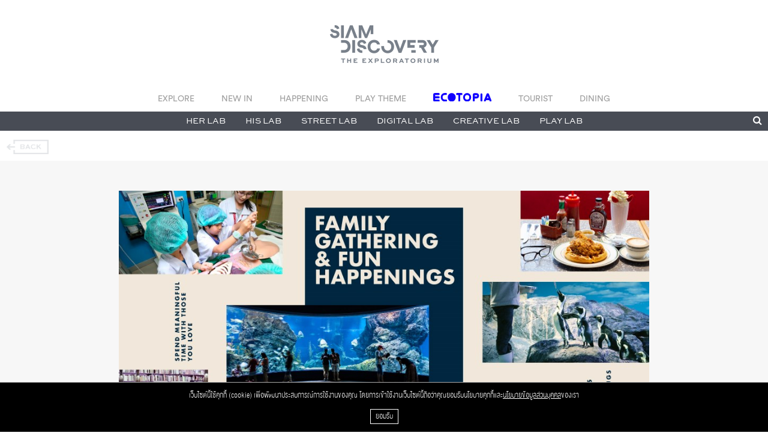

--- FILE ---
content_type: text/html; charset=UTF-8
request_url: https://www.siamdiscovery.co.th/explore/What-Makes-OneSiam-A-Family-Destination/415
body_size: 22684
content:
<!DOCTYPE html PUBLIC "-//W3C//DTD XHTML 1.0 Transitional//EN" "http://www.w3.org/TR/xhtml1/DTD/xhtml1-transitional.dtd">
<html xmlns="http://www.w3.org/1999/xhtml">
<head>
<meta name="google-site-verification" content="googleb243157549cd74e3.html">
<meta name="viewport" content="width=device-width, minimum-scale=1.0, maximum-scale=1.0" />
<meta http-equiv="Content-Type" content="text/html; charset=utf-8" />

<title>10 เหตุผลที่ OneSiam เป็นเดสติเนชั่นที่ใช่สำหรับครอบครัว</title>
<link rel='index' title='Siam Discovery' href='http://siamdiscovery.co.th' />
<meta name="description" content="จับมือสมาชิกในครอบครัว รวมตัวกันเพื่อเปิดประสบการณ์ความสุข สนุกแบบครบครันใจกลางเมือง!" />
<meta name="keywords" content="Sea Life, Paragon Cineplex, IMAX VR, Dining, Shopping, ร้านหนังสือ, KidZania Bangkok, Ecotopia, Madame Tussauds" />
<base href="https://www.siamdiscovery.co.th/public/" />
<link rel="shortcut icon" type="image/x-icon" href="https://www.siamdiscovery.co.th/public/images/favicon.ico?v=1.0" />
<meta property="og:image" content="https://www.siamdiscovery.co.th/public/upload/posts-what-makes-onesiam-a-family-destination-2019-03-04-132327-rl.jpg" />

<!-- Google Tag Manager -->
<script>(function(w,d,s,l,i){w[l]=w[l]||[];w[l].push({'gtm.start':
new Date().getTime(),event:'gtm.js'});var f=d.getElementsByTagName(s)[0],
j=d.createElement(s),dl=l!='dataLayer'?'&l='+l:'';j.async=true;j.src=
'https://www.googletagmanager.com/gtm.js?id='+i+dl;f.parentNode.insertBefore(j,f);
})(window,document,'script','dataLayer','GTM-PDCXH47');</script>
<!-- End Google Tag Manager -->


<script>

  (function(i,s,o,g,r,a,m){i['GoogleAnalyticsObject']=r;i[r]=i[r]||function(){
  (i[r].q=i[r].q||[]).push(arguments)},i[r].l=1*new Date();a=s.createElement(o),
  m=s.getElementsByTagName(o)[0];a.async=1;a.src=g;m.parentNode.insertBefore(a,m)
  })(window,document,'script','https://www.google-analytics.com/analytics.js','ga');

  ga('create', 'UA-78426545-1', 'auto');
  ga('send', 'pageview');
  

</script>


<!-- Facebook Pixel Code -->
<script>
!function(f,b,e,v,n,t,s)
{if(f.fbq)return;n=f.fbq=function(){n.callMethod?
n.callMethod.apply(n,arguments):n.queue.push(arguments)};
if(!f._fbq)f._fbq=n;n.push=n;n.loaded=!0;n.version='2.0';
n.queue=[];t=b.createElement(e);t.async=!0;
t.src=v;s=b.getElementsByTagName(e)[0];
s.parentNode.insertBefore(t,s)}(window, document,'script',
'https://connect.facebook.net/en_US/fbevents.js');
fbq('init', '1410862235780038');
fbq('track', 'PageView');
</script>
<noscript><img height="1" width="1" style="display:none"
src="https://www.facebook.com/tr?id=1410862235780038&ev=PageView&noscript=1"
/></noscript>
<!-- End Facebook Pixel Code -->


</head>

<body id="body-posts">


<!-- Google Tag Manager (noscript) -->
<noscript><iframe src="https://www.googletagmanager.com/ns.html?id=GTM-PDCXH47"
height="0" width="0" style="display:none;visibility:hidden"></iframe></noscript>
<!-- End Google Tag Manager (noscript) -->


<!-- Facebook Pixel Code -->
<script>
!function(f,b,e,v,n,t,s)
{if(f.fbq)return;n=f.fbq=function(){n.callMethod?
n.callMethod.apply(n,arguments):n.queue.push(arguments)};
if(!f._fbq)f._fbq=n;n.push=n;n.loaded=!0;n.version='2.0';
n.queue=[];t=b.createElement(e);t.async=!0;
t.src=v;s=b.getElementsByTagName(e)[0];
s.parentNode.insertBefore(t,s)}(window, document,'script',
'https://connect.facebook.net/en_US/fbevents.js');
fbq('init', '1410862235780038');
fbq('track', 'PageView');
</script>
<noscript><img height="1" width="1" style="display:none"
src="https://www.facebook.com/tr?id=1410862235780038&ev=PageView&noscript=1"
/></noscript>
<!-- End Facebook Pixel Code -->

<script type="text/javascript">
/* <![CDATA[ */
var google_conversion_id = 984638999;
var google_custom_params = window.google_tag_params;
var google_remarketing_only = true;
/* ]]> */
</script>
<script type="text/javascript" src="//www.googleadservices.com/pagead/conversion.js">
</script>
<noscript>
<div class="iframe-code">
<img height="1" width="1" style="border-style:none;" alt="" src="//googleads.g.doubleclick.net/pagead/viewthroughconversion/984638999/?value=0&amp;guid=ON&amp;script=0"/>
</div>
</noscript>
<link rel="stylesheet" media="screen" href="css/style.css?v=2.3.1" />
<link rel="stylesheet" media="screen and (max-width: 1365px)" href="css/netbook.css?v=1.0.7" />
<link rel="stylesheet" media="screen and (max-width: 1259px)" href="css/tablet.css?v=1.0.6" />
<link rel="stylesheet" media="screen and (max-width: 1036px)" href="css/desktop-old.css?v=1.0.1" />
<link rel="stylesheet" media="screen and (max-width: 1025px)" href="css/pad.css?v=1.1.3" />
<link rel="stylesheet" media="screen and (max-width: 900px)" href="css/pad-portrait.css?v=1.0.0" />
<link rel="stylesheet" media="screen and (max-width: 767px)" href="css/mobile-landscape.css?v=1.2.1" />
<link rel="stylesheet" media="screen and (max-width: 415px)" href="css/mobile-portrait.css?v=1.1.7" />
<link rel="stylesheet" href="font-awesome-4.6.3/css/font-awesome.min.css">
<!-- <link rel="stylesheet" href="http://maxcdn.bootstrapcdn.com/bootstrap/3.3.6/css/bootstrap.min.css"> -->
<link rel="stylesheet" media="screen" href="css/bootstrap_custom.css?v=2.0.7" />
<link rel="stylesheet" media="screen" href="css/pagination.css?v=1.2" />
<link rel="stylesheet" media="screen" href="css/style-aug.css?v=1.0">

<script type="text/javascript" src="js/jquery-1.9.1.min.js"></script>
<script type="text/javascript" src="js/jquery-ui.min.js"></script>
<script type="text/javascript" src="js/jquery.matchHeight.js"></script>
<script src="http://maxcdn.bootstrapcdn.com/bootstrap/3.3.6/js/bootstrap.min.js"></script>
<script type="text/javascript" src="assets/js/share.js?v=1.0"></script>
<script type="text/javascript" src="js/bootbox.min.js"></script>
<script type="text/javascript" src="js/custom.js?v=1.1"></script>



<script src="js/jquery.flexslider.js"></script>
<link rel="stylesheet" href="css/flexslider.css" type="text/css" media="screen" />

<script type="text/javascript" src="js/jquery.fancybox.js?v=2.1.5"></script>
<link rel="stylesheet" type="text/css" href="css/jquery.fancybox.css?v=2.1.5" media="screen" />
<script type="text/javascript" src="js/jquery.fancybox-media.js?v=1.0.6"></script>

<div id="header">
	<div id="logo"><a href="https://www.siamdiscovery.co.th/"><img src="images/logo.png?v=1.2" /></a></div>
	<!-- <a href="https://www.siamdiscovery.co.th/download" class="mobile-download"><img src="images/mobile-application.jpg" /></a> -->
	<div id="nav-top">
		<div class="nav-sign">

				</div>
				<div class="nav-main">
					<a href="https://www.siamdiscovery.co.th/explore" class="first">EXPLORE</a>
					<a href="https://www.siamdiscovery.co.th/newin">NEW IN</a>
					<a href="https://www.siamdiscovery.co.th/happening">HAPPENING</a>
					<a href="https://www.siamdiscovery.co.th/playtheme">PLAY THEME</a>
					<!-- <a href="https://www.siamdiscovery.co.th/reservation">RESERVATION</a> -->
					<a href="https://siamdiscovery.co.th/ecotopia"><img src="https://siamdiscovery.co.th/public/images/ecotopia.svg"></a>
					<a href="https://tourist.onesiam.com/en/">TOURIST</a>
					<a href="https://www.siamdiscovery.co.th/findstore" class="forth inactive">FINDSTORE</a>
					<a href="https://www.siamdiscovery.co.th/brand" class="fifth inactive">BRAND</a>
					<a href="https://www.siamdiscovery.co.th/dining">DINING</a>
				</div>
				<br class="clear" />
			</div>
			<div id="nav-bottom">
				<ul>
											<li class="li-parent"><a href="https://www.siamdiscovery.co.th/herlab" data-id="herlab" title="HER LAB" class="parent">HER LAB</a>
							<div class="sub">
								<div class="inner">
									<div class="category">
										<!-- <div class="col">
										<a href="https://www.siamdiscovery.co.th/herlab/designer" class="parent">DESIGNERS</a>
										<ul>
										<li><a href="https://www.siamdiscovery.co.th/">All Designers (A-Z)</a></li>
										<li><a href="https://www.siamdiscovery.co.th/">The Barneys New York</a></li>
										<li><a href="https://www.siamdiscovery.co.th/">Collection</a></li>
										<li><a href="https://www.siamdiscovery.co.th/">The Bridal Cellection</a></li>
									</ul>
								</div> -->
																	<div class="col">
										<a href="https://www.siamdiscovery.co.th/herlab/ACCESSORIES/13" class="parent">ACCESSORIES</a>
										<ul>
																							<li><a href="https://www.siamdiscovery.co.th/herlab/BELTS/95">BELTS</a></li>
																								<li><a href="https://www.siamdiscovery.co.th/herlab/BRACELETS/105">BRACELETS</a></li>
																								<li><a href="https://www.siamdiscovery.co.th/herlab/BROOCHES/107">BROOCHES</a></li>
																								<li><a href="https://www.siamdiscovery.co.th/herlab/EARRINGS/101">EARRINGS</a></li>
																								<li><a href="https://www.siamdiscovery.co.th/herlab/HATS/99">HATS</a></li>
																								<li><a href="https://www.siamdiscovery.co.th/herlab/JEWELRY/100">JEWELRY</a></li>
																								<li><a href="https://www.siamdiscovery.co.th/herlab/NECKLACES/103">NECKLACES</a></li>
																								<li><a href="https://www.siamdiscovery.co.th/herlab/POUCHES/109">POUCHES</a></li>
																								<li><a href="https://www.siamdiscovery.co.th/herlab/RINGS/106">RINGS</a></li>
																								<li><a href="https://www.siamdiscovery.co.th/herlab/SCARVES/110">SCARVES</a></li>
																								<li><a href="https://www.siamdiscovery.co.th/herlab/SUNGLASSES/112">SUNGLASSES</a></li>
																								<li><a href="https://www.siamdiscovery.co.th/herlab/TECHNOLOGY/113">TECHNOLOGY</a></li>
																								<li><a href="https://www.siamdiscovery.co.th/herlab/TRAVEL/114">TRAVEL</a></li>
																								<li><a href="https://www.siamdiscovery.co.th/herlab/WALLETS/115">WALLETS</a></li>
																								<li><a href="https://www.siamdiscovery.co.th/herlab/WATCHES/116">WATCHES</a></li>
																							</ul>
										</div>
																			<div class="col">
										<a href="https://www.siamdiscovery.co.th/herlab/BAGS/7" class="parent">BAGS</a>
										<ul>
																							<li><a href="https://www.siamdiscovery.co.th/herlab/BACKPACKS/86">BACKPACKS</a></li>
																								<li><a href="https://www.siamdiscovery.co.th/herlab/BELT-BAGS/87">BELT BAGS</a></li>
																								<li><a href="https://www.siamdiscovery.co.th/herlab/CLUTH-BAGS/88">CLUTH BAGS</a></li>
																								<li><a href="https://www.siamdiscovery.co.th/herlab/CROSS-BODY/92">CROSS BODY</a></li>
																								<li><a href="https://www.siamdiscovery.co.th/herlab/SHOULDER-BAGS/90">SHOULDER BAGS</a></li>
																								<li><a href="https://www.siamdiscovery.co.th/herlab/TOTE-BAGS/94">TOTE BAGS</a></li>
																							</ul>
										</div>
																			<div class="col">
										<a href="https://www.siamdiscovery.co.th/herlab/BEAUTY/16" class="parent">BEAUTY</a>
										<ul>
																							<li><a href="https://www.siamdiscovery.co.th/herlab/FRAGRANCE/132">FRAGRANCE</a></li>
																								<li><a href="https://www.siamdiscovery.co.th/herlab/SKIN-CARE/135">SKIN CARE</a></li>
																							</ul>
										</div>
																			<div class="col">
										<a href="https://www.siamdiscovery.co.th/herlab/CLOTHING/12" class="parent">CLOTHING</a>
										<ul>
																							<li><a href="https://www.siamdiscovery.co.th/herlab/BEACHWEAR/28">BEACHWEAR</a></li>
																								<li><a href="https://www.siamdiscovery.co.th/herlab/BLAZERS/33">BLAZERS</a></li>
																								<li><a href="https://www.siamdiscovery.co.th/herlab/COATS/43">COATS</a></li>
																								<li><a href="https://www.siamdiscovery.co.th/herlab/DRESS/58">DRESS</a></li>
																								<li><a href="https://www.siamdiscovery.co.th/herlab/JACKETS/65">JACKETS</a></li>
																								<li><a href="https://www.siamdiscovery.co.th/herlab/JUMPSUITS/67">JUMPSUITS</a></li>
																								<li><a href="https://www.siamdiscovery.co.th/herlab/KNITWEAR/68">KNITWEAR</a></li>
																								<li><a href="https://www.siamdiscovery.co.th/herlab/BLOUSE/234">BLOUSE</a></li>
																								<li><a href="https://www.siamdiscovery.co.th/herlab/JEANS/66">JEANS</a></li>
																								<li><a href="https://www.siamdiscovery.co.th/herlab/PAJAMAS/372">PAJAMAS</a></li>
																								<li><a href="https://www.siamdiscovery.co.th/herlab/PANTS/70">PANTS</a></li>
																								<li><a href="https://www.siamdiscovery.co.th/herlab/SHIRT/237">SHIRT</a></li>
																								<li><a href="https://www.siamdiscovery.co.th/herlab/SKIRT/235">SKIRT</a></li>
																								<li><a href="https://www.siamdiscovery.co.th/herlab/SWEATERS/371">SWEATERS</a></li>
																								<li><a href="https://www.siamdiscovery.co.th/herlab/TOP/236">TOP</a></li>
																								<li><a href="https://www.siamdiscovery.co.th/herlab/T-SHIRT/238">T-SHIRT</a></li>
																							</ul>
										</div>
																			<div class="col">
										<a href="https://www.siamdiscovery.co.th/herlab/DESIGNERS/365" class="parent">DESIGNERS</a>
										<ul>
																						</ul>
										</div>
																			<div class="col">
										<a href="https://www.siamdiscovery.co.th/herlab/GIFTS/17" class="parent">GIFTS</a>
										<ul>
																							<li><a href="https://www.siamdiscovery.co.th/herlab/EXCLUSIVES-GIFT-BOXES/138">EXCLUSIVES & GIFT BOXES</a></li>
																								<li><a href="https://www.siamdiscovery.co.th/herlab/FOR-THE-HOME/139">FOR THE HOME</a></li>
																							</ul>
										</div>
																			<div class="col">
										<a href="https://www.siamdiscovery.co.th/herlab/SHOES/8" class="parent">SHOES</a>
										<ul>
																							<li><a href="https://www.siamdiscovery.co.th/herlab/BOOTS/9">BOOTS</a></li>
																								<li><a href="https://www.siamdiscovery.co.th/herlab/EVENING-SHOES/80">EVENING SHOES</a></li>
																								<li><a href="https://www.siamdiscovery.co.th/herlab/FLAT-SHOES/81">FLAT SHOES</a></li>
																								<li><a href="https://www.siamdiscovery.co.th/herlab/LOAFERS/346">LOAFERS</a></li>
																								<li><a href="https://www.siamdiscovery.co.th/herlab/PUMPS/83">PUMPS</a></li>
																								<li><a href="https://www.siamdiscovery.co.th/herlab/SANDALS/84">SANDALS</a></li>
																								<li><a href="https://www.siamdiscovery.co.th/herlab/SNEAKERS/85">SNEAKERS</a></li>
																								<li><a href="https://www.siamdiscovery.co.th/herlab/her-STUDENT-SHOES/345">STUDENT SHOES</a></li>
																							</ul>
										</div>
																				<br class="clear" />
										<br class="clear" />
									</div>
																			<div class="feature">
											<h2>FEATURE</h2>
											<ul>
																									<li>
														<a href="https://www.siamdiscovery.co.th/product/Ready-to-wear-Collections/886" class="photo"><img src="upload/t-58f45e74eeff23b8e7aaa220c43f53e9.png" /></a>
														<a href="https://www.siamdiscovery.co.th/product/Ready-to-wear-Collections/886" class="name">Ready-to-wear Collections</a>
													</li>
																										<li>
														<a href="https://www.siamdiscovery.co.th/product/DOUBLE-MAKE-UP/889" class="photo"><img src="upload/t-0dd1a72b222b5c8ecfb6111f33c389a9.png" /></a>
														<a href="https://www.siamdiscovery.co.th/product/DOUBLE-MAKE-UP/889" class="name">DOUBLE MAKE UP</a>
													</li>
																									</ul>
											</div>
																						<br class="clear" />
										</div>
									</div>
								</li>
														<li class="li-parent"><a href="https://www.siamdiscovery.co.th/hislab" data-id="hislab" title="HIS LAB" class="parent">HIS LAB</a>
							<div class="sub">
								<div class="inner">
									<div class="category">
										<!-- <div class="col">
										<a href="https://www.siamdiscovery.co.th/hislab/designer" class="parent">DESIGNERS</a>
										<ul>
										<li><a href="https://www.siamdiscovery.co.th/">All Designers (A-Z)</a></li>
										<li><a href="https://www.siamdiscovery.co.th/">The Barneys New York</a></li>
										<li><a href="https://www.siamdiscovery.co.th/">Collection</a></li>
										<li><a href="https://www.siamdiscovery.co.th/">The Bridal Cellection</a></li>
									</ul>
								</div> -->
																	<div class="col">
										<a href="https://www.siamdiscovery.co.th/hislab/ACCESSORIES/22" class="parent">ACCESSORIES</a>
										<ul>
																							<li><a href="https://www.siamdiscovery.co.th/hislab/BACKPACKS/183">BACKPACKS</a></li>
																								<li><a href="https://www.siamdiscovery.co.th/hislab/BAGS/182">BAGS</a></li>
																								<li><a href="https://www.siamdiscovery.co.th/hislab/CUFFLINKS-TIE-CLIPS/197">CUFFLINKS & TIE CLIPS</a></li>
																								<li><a href="https://www.siamdiscovery.co.th/hislab/GLASSES/193">GLASSES</a></li>
																								<li><a href="https://www.siamdiscovery.co.th/hislab/HATS/189">HATS</a></li>
																								<li><a href="https://www.siamdiscovery.co.th/hislab/JEWELRY/200">JEWELRY</a></li>
																								<li><a href="https://www.siamdiscovery.co.th/hislab/LUGGAGE/185">LUGGAGE</a></li>
																								<li><a href="https://www.siamdiscovery.co.th/hislab/POCKET-SQUARES/196">POCKET SQUARES</a></li>
																								<li><a href="https://www.siamdiscovery.co.th/hislab/RINGS/381">RINGS</a></li>
																								<li><a href="https://www.siamdiscovery.co.th/hislab/SCARVES/190">SCARVES</a></li>
																								<li><a href="https://www.siamdiscovery.co.th/hislab/SUNGLASSES/192">SUNGLASSES</a></li>
																								<li><a href="https://www.siamdiscovery.co.th/hislab/TIES/195">TIES</a></li>
																								<li><a href="https://www.siamdiscovery.co.th/hislab/WALLETS/187">WALLETS</a></li>
																								<li><a href="https://www.siamdiscovery.co.th/hislab/WATCHES/198">WATCHES</a></li>
																							</ul>
										</div>
																			<div class="col">
										<a href="https://www.siamdiscovery.co.th/hislab/CLOTHING/20" class="parent">CLOTHING</a>
										<ul>
																							<li><a href="https://www.siamdiscovery.co.th/hislab/BLAZERS/147">BLAZERS</a></li>
																								<li><a href="https://www.siamdiscovery.co.th/hislab/BOMBER-JACKETS/143">BOMBER JACKETS</a></li>
																								<li><a href="https://www.siamdiscovery.co.th/hislab/CASUAL-SHIRTS/154">CASUAL SHIRTS</a></li>
																								<li><a href="https://www.siamdiscovery.co.th/hislab/COATS-JACKETS/142">COATS & JACKETS</a></li>
																								<li><a href="https://www.siamdiscovery.co.th/hislab/FORMAL-SHIRTS/149">FORMAL SHIRTS</a></li>
																								<li><a href="https://www.siamdiscovery.co.th/hislab/HOODIES/363">HOODIES</a></li>
																								<li><a href="https://www.siamdiscovery.co.th/hislab/JEANS/156">JEANS</a></li>
																								<li><a href="https://www.siamdiscovery.co.th/hislab/LEATHER-JACKETS/144">LEATHER JACKETS</a></li>
																								<li><a href="https://www.siamdiscovery.co.th/hislab/POLO-SHIRTS/151">POLO SHIRTS</a></li>
																								<li><a href="https://www.siamdiscovery.co.th/hislab/SHIRTS/369">SHIRTS</a></li>
																								<li><a href="https://www.siamdiscovery.co.th/hislab/SHORTS/161">SHORTS</a></li>
																								<li><a href="https://www.siamdiscovery.co.th/hislab/SUITS/148">SUITS</a></li>
																								<li><a href="https://www.siamdiscovery.co.th/hislab/T-SHIRTS/155">T-SHIRTS</a></li>
																								<li><a href="https://www.siamdiscovery.co.th/hislab/TROUSERS/157">TROUSERS</a></li>
																								<li><a href="https://www.siamdiscovery.co.th/hislab/SWEATERS/370">SWEATERS</a></li>
																							</ul>
										</div>
																			<div class="col">
										<a href="https://www.siamdiscovery.co.th/hislab/DESIGNERS/19" class="parent">DESIGNERS</a>
										<ul>
																						</ul>
										</div>
																			<div class="col">
										<a href="https://www.siamdiscovery.co.th/hislab/GIFTS/26" class="parent">GIFTS</a>
										<ul>
																							<li><a href="https://www.siamdiscovery.co.th/hislab/GROOMING/227">GROOMING</a></li>
																							</ul>
										</div>
																			<div class="col">
										<a href="https://www.siamdiscovery.co.th/hislab/GROOMING/24" class="parent">GROOMING</a>
										<ul>
																							<li><a href="https://www.siamdiscovery.co.th/hislab/BATHROOM-ACCESSORIES/210">BATHROOM ACCESSORIES</a></li>
																								<li><a href="https://www.siamdiscovery.co.th/hislab/BODY/206">BODY</a></li>
																								<li><a href="https://www.siamdiscovery.co.th/hislab/FRAGRANCE/203">FRAGRANCE</a></li>
																								<li><a href="https://www.siamdiscovery.co.th/hislab/HAIR/202">HAIR</a></li>
																								<li><a href="https://www.siamdiscovery.co.th/hislab/ORAL-CARE/207">ORAL CARE</a></li>
																								<li><a href="https://www.siamdiscovery.co.th/hislab/SKIN-CARE/204">SKIN CARE</a></li>
																							</ul>
										</div>
																			<div class="col">
										<a href="https://www.siamdiscovery.co.th/hislab/LIFESTYLE/25" class="parent">LIFESTYLE</a>
										<ul>
																							<li><a href="https://www.siamdiscovery.co.th/hislab/PHONES/377">PHONES</a></li>
																								<li><a href="https://www.siamdiscovery.co.th/hislab/TRAVEL-ACCESSORIES/212">TRAVEL ACCESSORIES</a></li>
																							</ul>
										</div>
																			<div class="col">
										<a href="https://www.siamdiscovery.co.th/hislab/SHOES/21" class="parent">SHOES</a>
										<ul>
																							<li><a href="https://www.siamdiscovery.co.th/hislab/BOAT-SHOES/169">BOAT SHOES</a></li>
																								<li><a href="https://www.siamdiscovery.co.th/hislab/LOAFERS/168">LOAFERS</a></li>
																								<li><a href="https://www.siamdiscovery.co.th/hislab/MONK-STRAP-SHOES/178">MONK STRAP SHOES</a></li>
																								<li><a href="https://www.siamdiscovery.co.th/hislab/SLIP-ON-SNEAKERS/166">SLIP-ON SNEAKERS</a></li>
																								<li><a href="https://www.siamdiscovery.co.th/hislab/SNEAKERS/162">SNEAKERS</a></li>
																								<li><a href="https://www.siamdiscovery.co.th/hislab/WORK-BOOTS/175">WORK BOOTS</a></li>
																							</ul>
										</div>
																			<div class="col">
										<a href="https://www.siamdiscovery.co.th/hislab/THE-JOURNAL/27" class="parent">THE JOURNAL</a>
										<ul>
																						</ul>
										</div>
																				<br class="clear" />
										<br class="clear" />
									</div>
																			<div class="feature">
											<h2>FEATURE</h2>
											<ul>
																									<li>
														<a href="https://www.siamdiscovery.co.th/product/Watch/890" class="photo"><img src="upload/t-26a658cc9082d7070513de6d0f110a85.png" /></a>
														<a href="https://www.siamdiscovery.co.th/product/Watch/890" class="name">Watch</a>
													</li>
																										<li>
														<a href="https://www.siamdiscovery.co.th/product/The-Barcode/807" class="photo"><img src="upload/t-1b9ea1ee96ae3432758cca611edf129d.png" /></a>
														<a href="https://www.siamdiscovery.co.th/product/The-Barcode/807" class="name">The Barcode</a>
													</li>
																									</ul>
											</div>
																						<br class="clear" />
										</div>
									</div>
								</li>
														<li class="li-parent"><a href="https://www.siamdiscovery.co.th/streetlab" data-id="streetlab" title="STREET LAB" class="parent">STREET LAB</a>
							<div class="sub">
								<div class="inner">
									<div class="category">
										<!-- <div class="col">
										<a href="https://www.siamdiscovery.co.th/streetlab/designer" class="parent">DESIGNERS</a>
										<ul>
										<li><a href="https://www.siamdiscovery.co.th/">All Designers (A-Z)</a></li>
										<li><a href="https://www.siamdiscovery.co.th/">The Barneys New York</a></li>
										<li><a href="https://www.siamdiscovery.co.th/">Collection</a></li>
										<li><a href="https://www.siamdiscovery.co.th/">The Bridal Cellection</a></li>
									</ul>
								</div> -->
																	<div class="col">
										<a href="https://www.siamdiscovery.co.th/streetlab/Street-Accessories/264" class="parent">ACCESSORIES</a>
										<ul>
																							<li><a href="https://www.siamdiscovery.co.th/streetlab/street-Backpacks/281">BACKPACKS</a></li>
																								<li><a href="https://www.siamdiscovery.co.th/streetlab/street-Bags/280">BAGS</a></li>
																								<li><a href="https://www.siamdiscovery.co.th/streetlab/street-bracelet/340">BRACELETS</a></li>
																								<li><a href="https://www.siamdiscovery.co.th/streetlab/street-earrings/339">EARRINGS</a></li>
																								<li><a href="https://www.siamdiscovery.co.th/streetlab/GLASSES/376">GLASSES</a></li>
																								<li><a href="https://www.siamdiscovery.co.th/streetlab/street-Hats/286">HATS</a></li>
																								<li><a href="https://www.siamdiscovery.co.th/streetlab/street-Luggage/283">LUGGAGE</a></li>
																								<li><a href="https://www.siamdiscovery.co.th/streetlab/street-necklaces/341">NECKLACES</a></li>
																								<li><a href="https://www.siamdiscovery.co.th/streetlab/street-rings/338">RINGS</a></li>
																								<li><a href="https://www.siamdiscovery.co.th/streetlab/street-Wallets/284">WALLETS</a></li>
																								<li><a href="https://www.siamdiscovery.co.th/streetlab/WATCHES/375">WATCHES</a></li>
																							</ul>
										</div>
																			<div class="col">
										<a href="https://www.siamdiscovery.co.th/streetlab/street-clothing/262" class="parent">CLOTHING</a>
										<ul>
																							<li><a href="https://www.siamdiscovery.co.th/streetlab/street-jackets/265">JACKETS</a></li>
																								<li><a href="https://www.siamdiscovery.co.th/streetlab/street-Jeans/271">JEANS</a></li>
																								<li><a href="https://www.siamdiscovery.co.th/streetlab/street-Polo-Shirts/266">POLO SHIRTS</a></li>
																								<li><a href="https://www.siamdiscovery.co.th/streetlab/Street-Shirts/269">SHIRTS</a></li>
																								<li><a href="https://www.siamdiscovery.co.th/streetlab/SUIT/373">SUIT</a></li>
																								<li><a href="https://www.siamdiscovery.co.th/streetlab/SWEATERS/374">SWEATERS</a></li>
																								<li><a href="https://www.siamdiscovery.co.th/streetlab/street-T-Shirts/270">T-SHIRTS</a></li>
																								<li><a href="https://www.siamdiscovery.co.th/streetlab/street-Trousers/272">TROUSERS</a></li>
																							</ul>
										</div>
																			<div class="col">
										<a href="https://www.siamdiscovery.co.th/streetlab/street-designers/261" class="parent">DESIGNERS</a>
										<ul>
																						</ul>
										</div>
																			<div class="col">
										<a href="https://www.siamdiscovery.co.th/streetlab/FOOD-DRINK/380" class="parent">FOOD & DRINK</a>
										<ul>
																						</ul>
										</div>
																			<div class="col">
										<a href="https://www.siamdiscovery.co.th/streetlab/street-shoes/263" class="parent">SHOES</a>
										<ul>
																							<li><a href="https://www.siamdiscovery.co.th/streetlab/street-Boat-Shoes/277">BOAT SHOES</a></li>
																								<li><a href="https://www.siamdiscovery.co.th/streetlab/Street-Loafers/276">LOAFERS</a></li>
																								<li><a href="https://www.siamdiscovery.co.th/streetlab/street-Oxford-Shoes/279">OXFORD SHOES</a></li>
																								<li><a href="https://www.siamdiscovery.co.th/streetlab/street-Sandals/278">SANDALS</a></li>
																								<li><a href="https://www.siamdiscovery.co.th/streetlab/Street-Sneakers/274">SNEAKERS</a></li>
																								<li><a href="https://www.siamdiscovery.co.th/streetlab/street-Sport-Shoes/275">SPORT SHOES</a></li>
																							</ul>
										</div>
																			<div class="col">
										<a href="https://www.siamdiscovery.co.th/streetlab/Street-Whats-New/260" class="parent">WHAT'S NEW</a>
										<ul>
																						</ul>
										</div>
																				<br class="clear" />
										<br class="clear" />
									</div>
																			<div class="feature">
											<h2>FEATURE</h2>
											<ul>
																									<li>
														<a href="https://www.siamdiscovery.co.th/product/George-Cox-Tennis-Shoes/845" class="photo"><img src="upload/t-b8db335786eaed921298bf6189b7bbdb.jpg" /></a>
														<a href="https://www.siamdiscovery.co.th/product/George-Cox-Tennis-Shoes/845" class="name">George Cox Tennis Shoes</a>
													</li>
																										<li>
														<a href="https://www.siamdiscovery.co.th/product/Shinsky-Knitting-Club/836" class="photo"><img src="upload/t-4b6de63f7062bd3ae0e43def847e8a65.jpg" /></a>
														<a href="https://www.siamdiscovery.co.th/product/Shinsky-Knitting-Club/836" class="name">Shinsky Knitting Club</a>
													</li>
																									</ul>
											</div>
																						<br class="clear" />
										</div>
									</div>
								</li>
														<li class="li-parent"><a href="https://www.siamdiscovery.co.th/digitallab" data-id="digitallab" title="DIGITAL LAB" class="parent">DIGITAL LAB</a>
							<div class="sub">
								<div class="inner">
									<div class="category">
										<!-- <div class="col">
										<a href="https://www.siamdiscovery.co.th/digitallab/designer" class="parent">DESIGNERS</a>
										<ul>
										<li><a href="https://www.siamdiscovery.co.th/">All Designers (A-Z)</a></li>
										<li><a href="https://www.siamdiscovery.co.th/">The Barneys New York</a></li>
										<li><a href="https://www.siamdiscovery.co.th/">Collection</a></li>
										<li><a href="https://www.siamdiscovery.co.th/">The Bridal Cellection</a></li>
									</ul>
								</div> -->
																	<div class="col">
										<a href="https://www.siamdiscovery.co.th/digitallab/DESIGNERS/378" class="parent">DESIGNERS</a>
										<ul>
																						</ul>
										</div>
																			<div class="col">
										<a href="https://www.siamdiscovery.co.th/digitallab/digital-Health-and-Beauty/288" class="parent">HEALTH & BEAUTY</a>
										<ul>
																							<li><a href="https://www.siamdiscovery.co.th/digitallab/digital-Hair-Styling-Care/294">HAIR STYLING & CARE</a></li>
																								<li><a href="https://www.siamdiscovery.co.th/digitallab/digital-Oral-Care/293">ORAL CARE</a></li>
																								<li><a href="https://www.siamdiscovery.co.th/digitallab/SKIN-CARE/343">SKIN CARE</a></li>
																							</ul>
										</div>
																			<div class="col">
										<a href="https://www.siamdiscovery.co.th/digitallab/digital-Home/290" class="parent">HOME</a>
										<ul>
																							<li><a href="https://www.siamdiscovery.co.th/digitallab/digital-Storage/304">STORAGE</a></li>
																							</ul>
										</div>
																			<div class="col">
										<a href="https://www.siamdiscovery.co.th/digitallab/digital-IT-&-Accessories/289" class="parent">IT & ACCESSORIES</a>
										<ul>
																							<li><a href="https://www.siamdiscovery.co.th/digitallab/digital-Audio/299">AUDIO</a></li>
																								<li><a href="https://www.siamdiscovery.co.th/digitallab/digital-Bags/295">BAGS</a></li>
																								<li><a href="https://www.siamdiscovery.co.th/digitallab/digital-Camera/302">CAMERA</a></li>
																								<li><a href="https://www.siamdiscovery.co.th/digitallab/digital-Leisure-and-Games/301">LEISURE & GAMES</a></li>
																								<li><a href="https://www.siamdiscovery.co.th/digitallab/MOBILE-PHONES---TABLETS/382">MOBILE PHONES / TABLETS</a></li>
																								<li><a href="https://www.siamdiscovery.co.th/digitallab/digital-phone-cases/344">PHONE CASES</a></li>
																								<li><a href="https://www.siamdiscovery.co.th/digitallab/digital-Travel-Accessories/298">TRAVEL ACCESSORIES</a></li>
																								<li><a href="https://www.siamdiscovery.co.th/digitallab/digital-Watches/342">WATCHES</a></li>
																							</ul>
										</div>
																			<div class="col">
										<a href="https://www.siamdiscovery.co.th/digitallab/digital-Stationaries/287" class="parent">STATIONARIES</a>
										<ul>
																							<li><a href="https://www.siamdiscovery.co.th/digitallab/digital-Art-Supply/291">ART SUPPLY</a></li>
																							</ul>
										</div>
																				<br class="clear" />
										<br class="clear" />
									</div>
																			<div class="feature">
											<h2>FEATURE</h2>
											<ul>
																									<li>
														<a href="https://www.siamdiscovery.co.th/product/Diana-Mini/871" class="photo"><img src="upload/t-ad99493077f3d33391f76c13b51b1bf6.jpg" /></a>
														<a href="https://www.siamdiscovery.co.th/product/Diana-Mini/871" class="name">Diana Mini</a>
													</li>
																										<li>
														<a href="https://www.siamdiscovery.co.th/product/Feeling-Balanced-Gift-Set/879" class="photo"><img src="upload/t-fd44c345af8973312b6cc2978b29f1fc.jpg" /></a>
														<a href="https://www.siamdiscovery.co.th/product/Feeling-Balanced-Gift-Set/879" class="name">Feeling Balanced Gift Set</a>
													</li>
																									</ul>
											</div>
																						<br class="clear" />
										</div>
									</div>
								</li>
														<li class="li-parent"><a href="https://www.siamdiscovery.co.th/creativelab" data-id="creativelab" title="CREATIVE LAB" class="parent">CREATIVE LAB</a>
							<div class="sub">
								<div class="inner">
									<div class="category">
										<!-- <div class="col">
										<a href="https://www.siamdiscovery.co.th/creativelab/designer" class="parent">DESIGNERS</a>
										<ul>
										<li><a href="https://www.siamdiscovery.co.th/">All Designers (A-Z)</a></li>
										<li><a href="https://www.siamdiscovery.co.th/">The Barneys New York</a></li>
										<li><a href="https://www.siamdiscovery.co.th/">Collection</a></li>
										<li><a href="https://www.siamdiscovery.co.th/">The Bridal Cellection</a></li>
									</ul>
								</div> -->
																	<div class="col">
										<a href="https://www.siamdiscovery.co.th/creativelab/creative-Furniture/305" class="parent">FURNITURE</a>
										<ul>
																							<li><a href="https://www.siamdiscovery.co.th/creativelab/LIVING-ROOM/348">LIVING ROOM</a></li>
																							</ul>
										</div>
																			<div class="col">
										<a href="https://www.siamdiscovery.co.th/creativelab/Creative-Garden/307" class="parent">GARDEN</a>
										<ul>
																							<li><a href="https://www.siamdiscovery.co.th/creativelab/creative-Cactus/316">CACTUS</a></li>
																								<li><a href="https://www.siamdiscovery.co.th/creativelab/creative-Terrarium/315">TERRARIUM</a></li>
																							</ul>
										</div>
																			<div class="col">
										<a href="https://www.siamdiscovery.co.th/creativelab/ACCESSORIES/352" class="parent">ACCESSORIES</a>
										<ul>
																							<li><a href="https://www.siamdiscovery.co.th/creativelab/ACCESSORIES/383">ACCESSORIES</a></li>
																								<li><a href="https://www.siamdiscovery.co.th/creativelab/BATH-ROOM/353">BATH ROOM</a></li>
																								<li><a href="https://www.siamdiscovery.co.th/creativelab/CANDLES-&-HOLDER/354">CANDLES & FRAGRANCE</a></li>
																								<li><a href="https://www.siamdiscovery.co.th/creativelab/Decorative/355">DECORATIVE</a></li>
																								<li><a href="https://www.siamdiscovery.co.th/creativelab/STORAGE/356">STORAGE</a></li>
																								<li><a href="https://www.siamdiscovery.co.th/creativelab/STATIONARIES/362">STATIONARIES</a></li>
																							</ul>
										</div>
																			<div class="col">
										<a href="https://www.siamdiscovery.co.th/creativelab/LIGHTING/358" class="parent">LIGHTING</a>
										<ul>
																						</ul>
										</div>
																			<div class="col">
										<a href="https://www.siamdiscovery.co.th/creativelab/KITCHEN/359" class="parent">KITCHEN</a>
										<ul>
																							<li><a href="https://www.siamdiscovery.co.th/creativelab/TABLE-WARE/360">TABLE WARE</a></li>
																								<li><a href="https://www.siamdiscovery.co.th/creativelab/GLASSWARE/361">GLASSWARE</a></li>
																							</ul>
										</div>
																				<br class="clear" />
										<br class="clear" />
									</div>
																			<div class="feature">
											<h2>FEATURE</h2>
											<ul>
																									<li>
														<a href="https://www.siamdiscovery.co.th/product/Bag-for-More/330" class="photo"><img src="upload/t-bd1c28df23a3ed95ba8a17188946ddbc.png" /></a>
														<a href="https://www.siamdiscovery.co.th/product/Bag-for-More/330" class="name">Bag for More</a>
													</li>
																										<li>
														<a href="https://www.siamdiscovery.co.th/product/Dinosaur-planters/88" class="photo"><img src="upload/t-70fca1d0d80fa11f968d3931de3718e5.jpg" /></a>
														<a href="https://www.siamdiscovery.co.th/product/Dinosaur-planters/88" class="name">Dinosaur planters</a>
													</li>
																									</ul>
											</div>
																						<br class="clear" />
										</div>
									</div>
								</li>
														<li class="li-parent"><a href="https://www.siamdiscovery.co.th/playlab" data-id="playlab" title="PLAY LAB" class="parent">PLAY LAB</a>
							<div class="sub">
								<div class="inner">
									<div class="category">
										<!-- <div class="col">
										<a href="https://www.siamdiscovery.co.th/playlab/designer" class="parent">DESIGNERS</a>
										<ul>
										<li><a href="https://www.siamdiscovery.co.th/">All Designers (A-Z)</a></li>
										<li><a href="https://www.siamdiscovery.co.th/">The Barneys New York</a></li>
										<li><a href="https://www.siamdiscovery.co.th/">Collection</a></li>
										<li><a href="https://www.siamdiscovery.co.th/">The Bridal Cellection</a></li>
									</ul>
								</div> -->
																	<div class="col">
										<a href="https://www.siamdiscovery.co.th/playlab/Play-Entertainment/323" class="parent">ENTERTAINMENT</a>
										<ul>
																							<li><a href="https://www.siamdiscovery.co.th/playlab/Play-Books/335">BOOKS</a></li>
																							</ul>
										</div>
																			<div class="col">
										<a href="https://www.siamdiscovery.co.th/playlab/Play-Outdoor/320" class="parent">OUTDOOR</a>
										<ul>
																							<li><a href="https://www.siamdiscovery.co.th/playlab/Play-Bags/325">BAGS</a></li>
																								<li><a href="https://www.siamdiscovery.co.th/playlab/Play-Backpacks/326">BACKPACKS</a></li>
																								<li><a href="https://www.siamdiscovery.co.th/playlab/CLOTHING/366">CLOTHING</a></li>
																								<li><a href="https://www.siamdiscovery.co.th/playlab/Play-Wallets/329">WALLETS</a></li>
																								<li><a href="https://www.siamdiscovery.co.th/playlab/Play-Shoes/331">SHOES</a></li>
																								<li><a href="https://www.siamdiscovery.co.th/playlab/TRAVEL-ACCESSORIES/368">TRAVEL ACCESSORIES</a></li>
																							</ul>
										</div>
																			<div class="col">
										<a href="https://www.siamdiscovery.co.th/playlab/Play-Souvenirs/321" class="parent">SOUVENIRS</a>
										<ul>
																							<li><a href="https://www.siamdiscovery.co.th/playlab/Play-Spa-Items/333">SPA ITEMS</a></li>
																								<li><a href="https://www.siamdiscovery.co.th/playlab/Play-Stationaries/334">STATIONARIES</a></li>
																							</ul>
										</div>
																			<div class="col">
										<a href="https://www.siamdiscovery.co.th/playlab/Play-Sport/319" class="parent">SPORT</a>
										<ul>
																							<li><a href="https://www.siamdiscovery.co.th/playlab/Play-Cycling/324">CYCLING</a></li>
																							</ul>
										</div>
																				<br class="clear" />
										<br class="clear" />
									</div>
																			<div class="feature">
											<h2>FEATURE</h2>
											<ul>
																									<li>
														<a href="https://www.siamdiscovery.co.th/product/Ludwig-The-Classic-Sportsman/221" class="photo"><img src="upload/t-89aca939c54c1e8fd20e59ef4b88da4b.png" /></a>
														<a href="https://www.siamdiscovery.co.th/product/Ludwig-The-Classic-Sportsman/221" class="name">Ludwig The Classic Sportsman</a>
													</li>
																										<li>
														<a href="https://www.siamdiscovery.co.th/product/Jewelry-box/168" class="photo"><img src="upload/t-ad8dcbf526151b73752ae6f0c1cf38ba.jpg" /></a>
														<a href="https://www.siamdiscovery.co.th/product/Jewelry-box/168" class="name">Jewelry box</a>
													</li>
																									</ul>
											</div>
																						<br class="clear" />
										</div>
									</div>
								</li>
															</ul>
							<i class="fa fa-search"></i>
						</div>
						<div id="search-field">
							<form method="get" class="searchform" action="https://www.siamdiscovery.co.th/search">
								<p>
									<input type="text" placeholder="keyword" value="" name="keyword" id="s" placeholder="search" />
									<input type="submit" value="Search">
									<span class="result">About <span class="total">0</span> results</span>
								</p>
								<p class="pagination-field">
									Type To Search...
								</p>
							</form>
							<div class="close"></div>
						</div>
						<!-- mobile menu -->
						<div class="mobile-header" style="display:none;">
							<button class="hamberger">
								<span></span>
							</button>
							<div class="logo-wrapper">
								<a href="https://www.siamdiscovery.co.th/"><img src="images/logo-white.png?v=1.0" /></a>
							</div>
							<div class="action-wrapper">
								<a href="https://www.siamdiscovery.co.th/favorite"><i class="fa fa-heart-o"></i></a>
								<a href="#" search-trigger><i class="fa fa-search"></i></a>
							</div>
						</div>
						<div class="mobile-panel" style="display:none;">
							<div class="header">
								<button class="close"><span></span></button>
								<div class="tab-header">
									<button class="tab-trigger is-active" data-tab="#m-menu">MENU</button>
									<button class="tab-trigger" data-tab="#m-lab">BY LAB</button>
								</div>
							</div>
							<div class="content">
								<div id="m-menu" class="tab-content" style="display:none;">
									<ul>
										<li><a href="https://www.siamdiscovery.co.th/explore">EXPLORE</a></li>
										<li><a href="https://www.siamdiscovery.co.th/newin">NEW IN</a></li>
										<li><a href="https://www.siamdiscovery.co.th/happening">HAPPENING</a></li>
										<li><a href="https://www.siamdiscovery.co.th/playtheme">PLAY THEME</a></li>
										<li><a href="https://siamdiscovery.co.th/ecotopia"><img src="https://siamdiscovery.co.th/public/images/ecotopia.svg"></a></li>
										<li><a href="https://tourist.onesiam.com/en/">TOURIST</a></li>
										<!-- <li><a href="https://www.siamdiscovery.co.th/findstore" class="forth inactive">FINDSTORE</a></li>
										<li><a href="https://www.siamdiscovery.co.th/brand" class="fifth inactive">BRAND</a></li> -->
										<li><a href="https://www.siamdiscovery.co.th/dining">DINING</a></li>
									</ul>
								</div>
								<div id="m-lab" class="tab-content" >
									<ul class="mobile-menu">
										<li class="has-sub">
											<a href="#">HER LAB</a>
											<ul class="sub-menu">
												<li class='back-trigger'><a href="#" ><img src="images/btn-back-white.png?v=1.0" /></a></li>
												<li class='sub-cat'><a href="http://dev.siamdiscovery.co.th/herlab/ACCESSORIES/13">ACCESSORIES</a></li>
												<li><a href="http://dev.siamdiscovery.co.th/herlab/BROOCHES/107">BROOCHES</a></li>
												<li><a href="http://dev.siamdiscovery.co.th/herlab/HATS/99">HATS</a></li>
												<li><a href="http://dev.siamdiscovery.co.th/herlab/JEWELRY/100">JEWELRY</a></li>
												<li><a href="http://dev.siamdiscovery.co.th/herlab/SCARVES/110">SCARVES</a></li>
												<li><a href="http://dev.siamdiscovery.co.th/herlab/SUNGLASSES/112">SUNGLASSES</a></li>

												<li class="sub-cat"><a href="http://dev.siamdiscovery.co.th/herlab/BAGS/7">BAGS</a></li>
												<li><a href="http://dev.siamdiscovery.co.th/herlab/BACKPACKS/86">BACKPACKS</a></li>
												<li><a href="http://dev.siamdiscovery.co.th/herlab/CLUTH-BAGS/88">CLUTH BAGS</a></li>
												<li><a href="http://dev.siamdiscovery.co.th/herlab/CROSS-BODY/92">CROSS BODY</a></li>
												<li><a href="http://dev.siamdiscovery.co.th/herlab/SHOULDER-BAGS/90">SHOULDER BAGS</a></li>
												<li><a href="http://dev.siamdiscovery.co.th/herlab/TOTE-BAGS/94">TOTE BAGS</a></li>

												<li class="sub-cat"><a href="http://dev.siamdiscovery.co.th/herlab/BEAUTY/16">BEAUTY</a></li>
												<li><a href="http://dev.siamdiscovery.co.th/herlab/SKIN-CARE/135">SKIN CARE</a></li>

												<li class="sub-cat"><a href="http://dev.siamdiscovery.co.th/herlab/CLOTHING/12">CLOTHING</a></li>
												<li><a href="http://dev.siamdiscovery.co.th/herlab/BEACHWEAR/28">BEACHWEAR</a></li>
												<li><a href="http://dev.siamdiscovery.co.th/herlab/COATS/43">COATS</a></li>
												<li><a href="http://dev.siamdiscovery.co.th/herlab/DRESS/58">DRESS</a></li>
												<li><a href="http://dev.siamdiscovery.co.th/herlab/JACKETS/65">JACKETS</a></li>
												<li><a href="http://dev.siamdiscovery.co.th/herlab/JUMPSUITS/67">JUMPSUITS</a></li>
												<li><a href="http://dev.siamdiscovery.co.th/herlab/KNITWEAR/68">KNITWEAR</a></li>
												<li><a href="http://dev.siamdiscovery.co.th/herlab/BLOUSE/234">BLOUSE</a></li>
												<li><a href="http://dev.siamdiscovery.co.th/herlab/JEANS/66">JEANS</a></li>
												<li><a href="http://dev.siamdiscovery.co.th/herlab/PAJAMAS/372">PAJAMAS</a></li>
												<li><a href="http://dev.siamdiscovery.co.th/herlab/PANTS/70">PANTS</a></li>
												<li><a href="http://dev.siamdiscovery.co.th/herlab/SHIRT/237">SHIRT</a></li>
												<li><a href="http://dev.siamdiscovery.co.th/herlab/SKIRT/235">SKIRT</a></li>
												<li><a href="http://dev.siamdiscovery.co.th/herlab/SWEATERS/371">SWEATERS</a></li>
												<li><a href="http://dev.siamdiscovery.co.th/herlab/TOP/236">TOP</a></li>
												<li><a href="http://dev.siamdiscovery.co.th/herlab/T-SHIRT/238">T-SHIRT</a></li>

												<li class="sub-cat"><a href="http://dev.siamdiscovery.co.th/herlab/DESIGNERS/365">DESIGNERS</a></li>

												<li class="sub-cat"><a href="http://dev.siamdiscovery.co.th/herlab/GIFTS/17">GIFTS</a></li>
												<li><a href="http://dev.siamdiscovery.co.th/herlab/EXCLUSIVES-GIFT-BOXES/138">EXCLUSIVES &amp; GIFT BOXES</a></li>

												<li class="sub-cat"><a href="http://dev.siamdiscovery.co.th/herlab/SHOES/8">SHOES</a></li>
												<li><a href="http://dev.siamdiscovery.co.th/herlab/FLAT-SHOES/81">FLAT SHOES</a></li>
												<li><a href="http://dev.siamdiscovery.co.th/herlab/LOAFERS/346">LOAFERS</a></li>
												<li><a href="http://dev.siamdiscovery.co.th/herlab/PUMPS/83">PUMPS</a></li>
												<li><a href="http://dev.siamdiscovery.co.th/herlab/SANDALS/84">SANDALS</a></li>
												<li><a href="http://dev.siamdiscovery.co.th/herlab/SNEAKERS/85">SNEAKERS</a></li>
												<li><a href="http://dev.siamdiscovery.co.th/herlab/her-STUDENT-SHOES/345">STUDENT SHOES</a></li>

												<li class="sub-cat"><a href="#">FEATURES</a></li>
												<li class="is-img">
													<a href="http://dev.siamdiscovery.co.th/explore/Culture-of-Plastic/1" class="photo"><img src="upload/posts-example-1-2016-05-19-174620-t.jpg"></a>
													<a href="http://dev.siamdiscovery.co.th/explore/Culture-of-Plastic/1" class="name">Culture of Plastic</a>
											 	</li>
												<li class="is-img">
													<a href="http://dev.siamdiscovery.co.th/product/double-hearts/175" class="photo"><img src="upload/t-216a8005744aef1e21861608c0284c23.jpg"></a>
													<a href="http://dev.siamdiscovery.co.th/product/double-hearts/175" class="name">double hearts</a>
											 </li>
											</ul>
										</li>
										<li class="has-sub">
											<a href="#">HIS LAB</a>
											<ul class="sub-menu">
												<li class='back-trigger'><a href="#" ><img src="images/btn-back-white.png?v=1.0" /></a></li>
												<li class="sub-cat"><a href="http://dev.siamdiscovery.co.th/hislab/ACCESSORIES/22">ACCESSORIES</a></li>
												<li><a href="http://dev.siamdiscovery.co.th/hislab/BACKPACKS/183">BACKPACKS</a></li>
												<li><a href="http://dev.siamdiscovery.co.th/hislab/BAGS/182">BAGS</a></li>
												<li><a href="http://dev.siamdiscovery.co.th/hislab/CUFFLINKS-TIE-CLIPS/197">CUFFLINKS &amp; TIE CLIPS</a></li>
												<li><a href="http://dev.siamdiscovery.co.th/hislab/GLASSES/193">GLASSES</a></li>
												<li><a href="http://dev.siamdiscovery.co.th/hislab/HATS/189">HATS</a></li>
												<li><a href="http://dev.siamdiscovery.co.th/hislab/SCARVES/190">SCARVES</a></li>
												<li><a href="http://dev.siamdiscovery.co.th/hislab/TIES/195">TIES</a></li>
												<li><a href="http://dev.siamdiscovery.co.th/hislab/WATCHES/198">WATCHES</a></li>

												<li class="sub-cat"><a href="http://dev.siamdiscovery.co.th/hislab/CLOTHING/20">CLOTHING</a></li>
												<li><a href="http://dev.siamdiscovery.co.th/hislab/BLAZERS/147">BLAZERS</a></li>
												<li><a href="http://dev.siamdiscovery.co.th/hislab/BOMBER-JACKETS/143">BOMBER JACKETS</a></li>
												<li><a href="http://dev.siamdiscovery.co.th/hislab/CASUAL-SHIRTS/154">CASUAL SHIRTS</a></li>
												<li><a href="http://dev.siamdiscovery.co.th/hislab/COATS-JACKETS/142">COATS &amp; JACKETS</a></li>
												<li><a href="http://dev.siamdiscovery.co.th/hislab/FORMAL-SHIRTS/149">FORMAL SHIRTS</a></li>
												<li><a href="http://dev.siamdiscovery.co.th/hislab/HOODIES/363">HOODIES</a></li>
												<li><a href="http://dev.siamdiscovery.co.th/hislab/JEANS/156">JEANS</a></li>
												<li><a href="http://dev.siamdiscovery.co.th/hislab/POLO-SHIRTS/151">POLO SHIRTS</a></li>
												<li><a href="http://dev.siamdiscovery.co.th/hislab/SHIRTS/369">SHIRTS</a></li>
												<li><a href="http://dev.siamdiscovery.co.th/hislab/SHORTS/161">SHORTS</a></li>
												<li><a href="http://dev.siamdiscovery.co.th/hislab/SUITS/148">SUITS</a></li>
												<li><a href="http://dev.siamdiscovery.co.th/hislab/T-SHIRTS/155">T-SHIRTS</a></li>
												<li><a href="http://dev.siamdiscovery.co.th/hislab/TROUSERS/157">TROUSERS</a></li>
												<li><a href="http://dev.siamdiscovery.co.th/hislab/SWEATERS/370">SWEATERS</a></li>

												<li class="sub-cat"><a href="http://dev.siamdiscovery.co.th/hislab/DESIGNERS/19">DESIGNERS</a></li>

												<li class="sub-cat"><a href="http://dev.siamdiscovery.co.th/hislab/GROOMING/24">GROOMING</a></li>
												<li><a href="http://dev.siamdiscovery.co.th/hislab/FRAGRANCE/203">FRAGRANCE</a></li>
												<li><a href="http://dev.siamdiscovery.co.th/hislab/HAIR/202">HAIR</a></li>
												<li><a href="http://dev.siamdiscovery.co.th/hislab/ORAL-CARE/207">ORAL CARE</a></li>
												<li><a href="http://dev.siamdiscovery.co.th/hislab/SKIN-CARE/204">SKIN CARE</a></li>

												<li class="sub-cat"><a href="http://dev.siamdiscovery.co.th/hislab/SHOES/21">SHOES</a></li>
												<li><a href="http://dev.siamdiscovery.co.th/hislab/LOAFERS/168">LOAFERS</a></li>
												<li><a href="http://dev.siamdiscovery.co.th/hislab/SNEAKERS/162">SNEAKERS</a></li>

												<li class="sub-cat"><a href="http://dev.siamdiscovery.co.th/hislab/THE-JOURNAL/27">THE JOURNAL</a></li>

												<li class="sub-cat"><a href="#">FEATURE</a></li>
												<li class="is-img">
													<a href="http://dev.siamdiscovery.co.th/product/Sneaker/44" class="photo"><img src="upload/t-439559dc51caad83c013edaf706536d0.png"></a>
													<a href="http://dev.siamdiscovery.co.th/product/Sneaker/44" class="name">Sneaker</a>
											 </li>
												<li class="is-img">
													<a href="http://dev.siamdiscovery.co.th/product/MR-BURBERRY-CREATIVE-PACKSHOT/280" class="photo"><img src="upload/t-02d542b427cdf5b454424e9cd0f34c5d.png"></a>
													<a href="http://dev.siamdiscovery.co.th/product/MR-BURBERRY-CREATIVE-PACKSHOT/280" class="name">MR BURBERRY CREATIVE PACKSHOT</a>
											 </li>
											</ul>
										</li>
										<li class="has-sub">
											<a href="#">STREET LAB</a>
											<ul class="sub-menu">
												<li class='back-trigger'><a href="#" ><img src="images/btn-back-white.png?v=1.0" /></a></li>
												<li class="sub-cat"><a href="http://dev.siamdiscovery.co.th/streetlab/Street-Accessories/264">ACCESSORIES</a></li>
												<li><a href="http://dev.siamdiscovery.co.th/streetlab/street-Backpacks/281">BACKPACKS</a></li>
												<li><a href="http://dev.siamdiscovery.co.th/streetlab/street-Bags/280">BAGS</a></li>
												<li><a href="http://dev.siamdiscovery.co.th/streetlab/street-bracelet/340">BRACELETS</a></li>
												<li><a href="http://dev.siamdiscovery.co.th/streetlab/street-earrings/339">EARRINGS</a></li>
												<li><a href="http://dev.siamdiscovery.co.th/streetlab/street-Hats/286">HATS</a></li>
												<li><a href="http://dev.siamdiscovery.co.th/streetlab/street-necklaces/341">NECKLACES</a></li>
												<li><a href="http://dev.siamdiscovery.co.th/streetlab/street-rings/338">RINGS</a></li>

												<li class="sub-cat"><a href="http://dev.siamdiscovery.co.th/streetlab/street-clothing/262">CLOTHING</a></li>
												<li><a href="http://dev.siamdiscovery.co.th/streetlab/street-jackets/265">JACKETS</a></li>
												<li><a href="http://dev.siamdiscovery.co.th/streetlab/street-Jeans/271">JEANS</a></li>
												<li><a href="http://dev.siamdiscovery.co.th/streetlab/street-Polo-Shirts/266">POLO SHIRTS</a></li>
												<li><a href="http://dev.siamdiscovery.co.th/streetlab/Street-Shirts/269">SHIRTS</a></li>
												<li><a href="http://dev.siamdiscovery.co.th/streetlab/SUIT/373">SUIT</a></li>
												<li><a href="http://dev.siamdiscovery.co.th/streetlab/SWEATERS/374">SWEATERS</a></li>
												<li><a href="http://dev.siamdiscovery.co.th/streetlab/street-T-Shirts/270">T-SHIRTS</a></li>
												<li><a href="http://dev.siamdiscovery.co.th/streetlab/street-Trousers/272">TROUSERS</a></li>

												<li class="sub-cat"><a href="http://dev.siamdiscovery.co.th/streetlab/street-designers/261">DESIGNERS</a></li>

												<li class="sub-cat"><a href="http://dev.siamdiscovery.co.th/streetlab/street-shoes/263">SHOES</a></li>
												<li><a href="http://dev.siamdiscovery.co.th/streetlab/street-Boat-Shoes/277">BOAT SHOES</a></li>
												<li><a href="http://dev.siamdiscovery.co.th/streetlab/Street-Loafers/276">LOAFERS</a></li>
												<li><a href="http://dev.siamdiscovery.co.th/streetlab/street-Sandals/278">SANDALS</a></li>
												<li><a href="http://dev.siamdiscovery.co.th/streetlab/Street-Sneakers/274">SNEAKERS</a></li>
												<li><a href="http://dev.siamdiscovery.co.th/streetlab/street-Sport-Shoes/275">SPORT SHOES</a></li>

												<li class="sub-cat"><a href="#">FEATURE</a></li>
												<li class="is-img">
													<a href="http://dev.siamdiscovery.co.th/product/5-Panel-camp-cap/328" class="photo"><img src="upload/t-f2a9a0a8a035f236bb10559b3122913d.png"></a>
													<a href="http://dev.siamdiscovery.co.th/product/5-Panel-camp-cap/328" class="name">5-Panel camp cap</a>
												</li>
												<li class="is-img">
													<a href="http://dev.siamdiscovery.co.th/product/LEVI-505/360" class="photo"><img src="upload/t-1504c6aaa3a283b110fe5af229b3ac17.png"></a>
													<a href="http://dev.siamdiscovery.co.th/product/LEVI-505/360" class="name">LEVI 505</a>
											 </li>
											</ul>
										</li>
										<li class="has-sub">
											<a href="#">DIGITAL LAB</a>
											<ul class="sub-menu">
												<li class='back-trigger'><a href="#"><img src="images/btn-back-white.png?v=1.0" /></a></li>
												<li class="sub-cat"><a href="http://dev.siamdiscovery.co.th/digitallab/digital-Health-and-Beauty/288">HEALTH &amp; BEAUTY</a></li>
												<li><a href="http://dev.siamdiscovery.co.th/digitallab/digital-Hair-Styling-Care/294">HAIR STYLING &amp; CARE</a></li>
												<li><a href="http://dev.siamdiscovery.co.th/digitallab/digital-Oral-Care/293">ORAL CARE</a></li>
												<li><a href="http://dev.siamdiscovery.co.th/digitallab/SKIN-CARE/343">SKIN CARE</a></li>

												<li class="sub-cat"><a href="http://dev.siamdiscovery.co.th/digitallab/digital-Home/290">HOME</a></li>
												<li><a href="http://dev.siamdiscovery.co.th/digitallab/digital-Storage/304">STORAGE</a></li>

												<li class="sub-cat"><a href="http://dev.siamdiscovery.co.th/digitallab/digital-IT-&amp;-Accessories/289">IT &amp; ACCESSORIES</a></li>
												<li><a href="http://dev.siamdiscovery.co.th/digitallab/digital-Audio/299">AUDIO</a></li>
												<li><a href="http://dev.siamdiscovery.co.th/digitallab/digital-Bags/295">BAGS</a></li>
												<li><a href="http://dev.siamdiscovery.co.th/digitallab/digital-Leisure-and-Games/301">LEISURE &amp; GAMES</a></li>
												<li><a href="http://dev.siamdiscovery.co.th/digitallab/digital-phone-cases/344">PHONE CASES</a></li>
												<li><a href="http://dev.siamdiscovery.co.th/digitallab/digital-Travel-Accessories/298">TRAVEL ACCESSORIES</a></li>
												<li><a href="http://dev.siamdiscovery.co.th/digitallab/digital-Watches/342">WATCHES</a></li>

												<li class="sub-cat"><a href="http://dev.siamdiscovery.co.th/digitallab/digital-Stationaries/287" >STATIONARIES</a></li>
												<li><a href="http://dev.siamdiscovery.co.th/digitallab/digital-Art-Supply/291">ART SUPPLY</a></li>

												<li class="sub-cat"><a href="#">FEATURE</a></li>
												<li class="is-img">
													<a href="http://dev.siamdiscovery.co.th/product/Labrador/134" class="photo"><img src="upload/t-1371bc69d382793abeba673703e5d5d5.jpg"></a>
													<a href="http://dev.siamdiscovery.co.th/product/Labrador/134" class="name">Labrador</a>
											 	</li>
												<li class="is-img">
													<a href="http://dev.siamdiscovery.co.th/product/Yoyogi-Park---for-iPhone6-6s/267" class="photo"><img src="upload/t-a72241d9455841dcedbcf829c5a563c3.png"></a>
													<a href="http://dev.siamdiscovery.co.th/product/Yoyogi-Park---for-iPhone6-6s/267" class="name">Yoyogi Park - for iPhone6/6s</a>
											 </li>
											</ul>
										</li>
										<li class="has-sub">
											<a href="#">CREATIVE LAB</a>
											<ul class="sub-menu">
												<li class='back-trigger'><a href="#"><img src="images/btn-back-white.png?v=1.0" /></a></li>
												<li class="sub-cat"><a href="http://dev.siamdiscovery.co.th/creativelab/creative-Furniture/305">FURNITURE</a></li>
												<li><a href="http://dev.siamdiscovery.co.th/creativelab/LIVING-ROOM/348">LIVING ROOM</a></li>

												<li class="sub-cat"><a href="http://dev.siamdiscovery.co.th/creativelab/ACCESSORIES/352">ACCESSORIES</a></li>
												<li><a href="http://dev.siamdiscovery.co.th/creativelab/BATH-ROOM/353">BATH ROOM</a></li>
												<li><a href="http://dev.siamdiscovery.co.th/creativelab/CANDLES-&amp;-HOLDER/354">CANDLES &amp; FRAGRANCE</a></li>
												<li><a href="http://dev.siamdiscovery.co.th/creativelab/Decorative/355">DECORATIVE</a></li>
												<li><a href="http://dev.siamdiscovery.co.th/creativelab/STORAGE/356">STORAGE</a></li>
												<li><a href="http://dev.siamdiscovery.co.th/creativelab/STATIONARIES/362">STATIONARIES</a></li>

												<li class="sub-cat"><a href="http://dev.siamdiscovery.co.th/creativelab/KITCHEN/359">KITCHEN</a></li>
												<li><a href="http://dev.siamdiscovery.co.th/creativelab/TABLE-WARE/360">TABLE WARE</a></li>
												<li><a href="http://dev.siamdiscovery.co.th/creativelab/GLASSWARE/361">GLASSWARE</a></li>
												<li class="sub-cat"><a href="#">FEATURE</a></li>
												<li class="is-img">
													<a href="http://dev.siamdiscovery.co.th/product/Bag-for-More/330" class="photo"><img src="upload/t-bd1c28df23a3ed95ba8a17188946ddbc.png"></a>
													<a href="http://dev.siamdiscovery.co.th/product/Bag-for-More/330" class="name">Bag for More</a>
												</li>
												<li class="is-img">
													<a href="http://dev.siamdiscovery.co.th/product/Dinosaur-planters/88" class="photo"><img src="upload/t-70fca1d0d80fa11f968d3931de3718e5.jpg"></a>
													<a href="http://dev.siamdiscovery.co.th/product/Dinosaur-planters/88" class="name">Dinosaur planters</a>
												</li>
											</ul>
										</li>
										<li class="has-sub">
											<a href="#">PLAY LAB</a>
											<ul class="sub-menu">
												<li class='back-trigger'><a href="#"><img src="images/btn-back-white.png?v=1.0" /></a></li>
												<li class="sub-cat"><a href="http://dev.siamdiscovery.co.th/playlab/Play-Outdoor/320">OUTDOOR</a></li>
												<li><a href="http://dev.siamdiscovery.co.th/playlab/Play-Bags/325">BAGS</a></li>
												<li><a href="http://dev.siamdiscovery.co.th/playlab/Play-Backpacks/326">BACKPACKS</a></li>
												<li><a href="http://dev.siamdiscovery.co.th/playlab/CLOTHING/366">CLOTHING</a></li>
												<li><a href="http://dev.siamdiscovery.co.th/playlab/Play-Wallets/329">WALLETS</a></li>
												<li><a href="http://dev.siamdiscovery.co.th/playlab/Play-Shoes/331">SHOES</a></li>
												<li><a href="http://dev.siamdiscovery.co.th/playlab/TRAVEL-ACCESSORIES/368">TRAVEL ACCESSORIES</a></li>

												<li class="sub-cat"><a href="http://dev.siamdiscovery.co.th/playlab/Play-Souvenirs/321">SOUVENIRS</a></li>
												<li><a href="http://dev.siamdiscovery.co.th/playlab/Play-Spa-Items/333">SPA ITEMS</a></li>
												<li><a href="http://dev.siamdiscovery.co.th/playlab/Play-Stationaries/334">STATIONARIES</a></li>

												<li class="sub-cat"><a href="http://dev.siamdiscovery.co.th/playlab/Play-Sport/319">SPORT</a></li>
												<li><a href="http://dev.siamdiscovery.co.th/playlab/Play-Cycling/324">CYCLING</a></li>

												<li class="sub-cat"><a href="#">FEATURE</a></li>
												<li class="is-img">
													<a href="http://dev.siamdiscovery.co.th/product/Ludwig-The-Classic-Sportsman/221" class="photo"><img src="upload/t-89aca939c54c1e8fd20e59ef4b88da4b.png"></a>
													<a href="http://dev.siamdiscovery.co.th/product/Ludwig-The-Classic-Sportsman/221" class="name">Ludwig The Classic Sportsman</a>
												</li>
												<li class="is-img">
													<a href="http://dev.siamdiscovery.co.th/product/Jewelry-box/168" class="photo"><img src="upload/t-ad8dcbf526151b73752ae6f0c1cf38ba.jpg"></a>
													<a href="http://dev.siamdiscovery.co.th/product/Jewelry-box/168" class="name">Jewelry box</a>
												</li>
											</ul>
										</li>
									</ul>
								</div>
							</div>
							<div class="footer">
								<!-- a href="https://www.siamdiscovery.co.th/member/signin" >SIGN IN</a>
								<a href="https://www.siamdiscovery.co.th/member/register">REGISTER</a -->
							</div>
						</div>

					</div>


					<script>
					$(document).ready(function(){
						$('.mobile-panel a[href="#"],.mobile-header a[href="#"]').on('click',function(e){
							e.preventDefault();
						});

						$('.mobile-header .hamberger').on('click',openMobileNav);
						$('.mobile-panel .close').on('click',closeMobileNav);

						$('.mobile-menu .has-sub > a').on('click',function(e){
							e.preventDefault();
							$(this).siblings('.sub-menu').show(0,function(){
								$(this).addClass('is-open');
							})
						});

						$('.mobile-menu .sub-menu .back-trigger a').on('click',function(e){
							e.preventDefault();
							$('.mobile-menu .sub-menu').removeClass('is-open');
							setTimeout(function(){
								$('.mobile-menu .sub-menu').hide(0);
							},600);
						});

						//tab
						$('.mobile-panel .tab-trigger').on('click',function(e){
							e.preventDefault();
							var tabId = $(this).data('tab');
							if($(tabId).length){
								$('.mobile-panel .tab-trigger').removeClass('is-active');
								$(this).addClass('is-active');
								$('.mobile-panel .tab-content').each(function(){
									if($(tabId)[0] === $(this)[0]){
										$(this).show(0);
									}else{
										$(this).hide(0);
									}
								});
							}
						});


						// search
						$('[search-trigger]').on('click',function(){
							$('#search-field').show(0);
						});
					});

					function openMobileNav(){
						$('.mobile-panel').addClass('is-open');
						$('body').addClass('disable-scroll');

						$('.mobile-panel .tab-trigger').eq(0).trigger('click');
					}

					function closeMobileNav(){
						$('.mobile-panel').removeClass('is-open');
						$('body').removeClass('disable-scroll');
					}

					$(window).resize(function(){
						if($(window).width() >= 768){
							closeMobileNav();
						}
					});
				</script>
<div id="posts-detail">

	<div class="back"><a href="https://www.siamdiscovery.co.th/explore" title="BACK TO EXPLORE"><img src="images/btn-back.png?v=1.0" alt="BACK TO EXPLORE" /></a></div>

	<div class="content">
    	<div class="heading">
        	<div class="wrap">
			        		<img src="upload/posts-what-makes-onesiam-a-family-destination-2019-03-04-132327-r.jpg" />
			            <h1>10 เหตุผลที่ OneSiam เป็นเดสติเนชั่นที่ใช่สำหรับครอบครัว</h1>
            <p></p>
			</div>
        </div>
        <div class="wrap">
            <div class="detail"><p><span style="font-size: 26px;"><strong>10 เหตุผลที่ OneSiam เป็นเดสติเนชั่นที่ใช่สำหรับครอบครัว</strong></span><br /><span style="font-size: 26px;"><strong>จับมือสมาชิกในครอบครัว รวมตัวกันเพื่อเปิดประสบการณ์ความสุข สนุกแบบครบครันใจกลางเมือง!</strong></span><br /><br /><span style="font-size: 26px;">เดสติเนชั่นเดียวที่จะมอบความตื่นตาตื่นใจ จุดพลังแห่งแรงบันดาลใจ และนำเสนอความแปลกใหม่ไม่ซ้ำใคร สำหรับทุกคนในครอบครัวที่ OneSiam</span><br /><br /><span style="font-size: 26px;"><strong>1. ท่องโลกใต้ทะเลใจกลางสยาม ความมหัศจรรย์แห่งเดียวที่เที่ยวได้ทุกวัน</strong></span><br /><span style="font-size: 26px;">เมื่อก้าวเข้ามาที่ Sea Life Bangkok Ocean World ชั้น B1 สยามพารากอน อะควาเรียมระดับโลกรอที่จะสร้างประสบการณ์สุดตื่นตาตื่นใจ ผ่านความมหัศจรรย์ของสิ่งมีชีวิตกว่า 8,000 ตัวที่อาศัยอยู่ในโลกใต้ทะเลลึก โดยแบ่งเป็นโซนๆ เช่น Rocky Hideout ตามหาปูแมงมุมยักษ์และปลาหมึกยักษ์ให้เจอ Shark Walk ท้าต่อมความกล้าเดินชมฉลามโดยมีแค่แผ่นอะคริลิกใสกั้นกลางระหว่างเท้าเราและเจ้าฉลาม 5 สายพันธุ์ที่ว่ายอยู่ด้านล่าง Ocean Tunnel อุโมงค์ใต้ทะเลสุดอลังการที่อวดวิวแบบรอบทิศทาง เหมือนได้เป็นส่วนหนึ่งของทะเล Penguin Ice Adventure เพลินไปกับความน่ารักของเพนกวินเจนตู ในบรรยากาศเหมือนยกขั้วโลกใต้มาเลย ยังมีประสบการณ์ความสนุก ตื่นเต้นผจญภัยอีกมากมายให้ทุกคนในครอบครัวได้เข้าไปสัมผัส แล้วหอบเอาความสุขสุดมหัศจรรย์กลับบ้านไปคุยกันได้อีกหลายวัน</span><br /><br /><img class="mceimg" src="http://siamdiscovery.co.th/public/upload/fd8ef474445930859af354f181ebb305.jpg" alt="" /><br /><img class="mceimg" src="http://siamdiscovery.co.th/public/upload/16c897c55a0b7f7175a6f0db444dee57.jpg" alt="" /><br /><br /><br /><span style="font-size: 26px;"><strong>2. เกมสุดมัน สั่นสะเทือนหัวใจไปกับโลกเสมือนจริงเหนือจินตนาการ</strong></span><br /><span style="font-size: 26px;">นั่งยานอวกาศแล้วออกไปเที่ยวนอกโลก สวมบทฮีโร่ในดวงใจแล้วไปกอบกู้โลก หรือแท็กทีมทำภารกิจพิชิตซอมบี้ผีดิบ...ทั้งหมดนี้เกิดขึ้นได้จริงที่ AIS IMAX VR ชั้น 5 Paragon Cineplex สยามพารากอน แหล่งรวมประสบการณ์ความสนุกเสมือนจริงแบบ Virtual Reality (VR) &nbsp;สมบูรณ์แบบด้วยภาพและเสียงรอบทิศทาง 360 องศาแห่งแรกในเอเชียตะวันออกเฉียงใต้ พร้อมอุปกรณ์สุดล้ำสมัย เทคโนโลยีระดับพรีเมียมที่ทำให้ผู้เล่นรู้สึกเข้าไปอยู่ในเหตุการณ์นั้นจริงๆ มีลิสต์เกมฮิตมากมายพร้อมไต่ระดับเลเวลความสนุกแบบชิลๆ ตื่นเต้น ระทึก ผจญภัย จนถึงทำให้หัวใจแทบหยุดเต้นไปเลย ครอบครัวสายแอดเวนเจอร์สุดล้ำต้องลอง (มีข้อจำกัดอายุขั้นต่ำ สอบถามก่อนการใช้บริการนี้) พอเล่นเสร็จอาจมีงงว่าโลกที่เพิ่งกลับออกมาใช่ของจริงหรือเปล่า!!</span><br /><br /><img class="mceimg" src="http://siamdiscovery.co.th/public/upload/654031f7844a1dc9564af529d66650db.jpg" alt="" /><br /><img class="mceimg" src="http://siamdiscovery.co.th/public/upload/09e3c651c9788353e0cc023498a18671.jpg" alt="" /><br /><img class="mceimg" src="http://siamdiscovery.co.th/public/upload/67db0f4d38d0557004d7b7f60756e45c.jpg" alt="" /><br /><br /><br /><span style="font-size: 26px;"><strong>3. อร่อยได้สุด หยุดที่โมเม้นต์ความสุขของทุกคนในครอบครัว</strong></span><br /><span style="font-size: 26px;">นอกจากรสชาติความอร่อยแล้ว บรรยากาศและคนร่วมโต๊ะก็สำคัญ OneSiam รวมประสบการณ์ความอร่อยระดับโลกไว้ใจกลางเมือง กว่า 200 ร้าน หลากหลายสัญชาติ ทั้งจีน ญี่ปุ่น ฝรั่งเศส อิตาเลียน ตะวันตก ไทยต้นตำรับ และแนววีแกน รวมทั้งเทรนดี้คาเฟ่และร้านขนมหวานระดับโลกยอดนิยมแห่งยุค ให้ทุกคนในครอบครัวได้เลือกแบบจุใจ มีร้านที่บรรยากาศเหมาะสำหรับครอบครัว มีเมนูที่กินแชร์กันแล้วยิ่งอร่อย อย่างเช่น Charna (ชั้น 2 สยามเซ็นเตอร์) ร้านฌานาที่อินสไปร์ความหมายมาจากชานบ้านที่คอยต้อนรับแขกที่มาเยือน เสิร์ฟเมนูอาหารประเภท Farm Pot (ต้ม) Farm Grill (ย่าง) และอาหารสไตล์ Thai Comfort โดยใช้วัตถุดิบที่ปลอดภัยจากแหล่งที่น่าเชื่อถือ สำหรับครอบครัวที่ชอบกินของอร่อย รสชาติถึงเครื่อง และได้สุขภาพในตัว</span><br /><br /><img class="mceimg" src="http://siamdiscovery.co.th/public/upload/dac78122918514d613aee99155b501ca.JPG" alt="" /><br /><br /><span style="font-size: 26px;">QQ Dessert (ชั้น G สยามพารากอน) ร้านขนมหวานสไตล์ไต้หวัน รสชาติไม่หวานมาก กินเข้ากับท็อปปิ้งที่ดีต่อสุขภาพมีให้เลือกมากมาย โดยนำเข้าวัตถุดิบบางส่วนจากไต้หวัน และทำสดที่นี่&nbsp; มีเฉาก๊วยเป็นเมนูหลัก เนื้อนุ่มละลายในปาก รวมทั้งน้ำเต้าหู้ เต้าฮวย และท็อปปิ้งเป็นธัญพืช เช่น ถั่วแดง เผือก บาร์เลย์ ถั่วเขียว เม็ดบัว โดยตัวขนมหวานจะทำหน้าที่เหมือนสะพานเชื่อมความสัมพันธ์ของคนหลายรุ่นในครอบครัวได้</span><br /><br /><img class="mceimg" src="http://siamdiscovery.co.th/public/upload/e9e1028d27d5169a34b477c60d8f34ee.jpg" alt="" /><br /><img class="mceimg" src="http://siamdiscovery.co.th/public/upload/6fa4647077b4896be382aea1ce22d35a.JPG" alt="" /><br /><img class="mceimg" src="http://siamdiscovery.co.th/public/upload/7a19dcc6bf88647b7acef699b7cf7ac4.jpg" alt="" /><br /><br /><br /><span style="font-size: 26px;"><strong>4. มิติใหม่ของการดูหนัง อลังการงานล้ำ ครบทั้งรูป-รส-กลิ่น-เสียง-สัมผัส</strong></span><br /><span style="font-size: 26px;">ชั้น 5 และ 6 ของสยามพารากอนคือที่ตั้งของ Paragon Cineplex รวม 16 โรงภาพยนตร์ยิ่งใหญ่ระดับโลก หรูหราตระการตา พร้อมด้วยเทคโนโลยีล้ำยุค มอบความสะดวกสุดๆ ด้วยจุดจำหน่ายตั๋ว 3 จุด และ E-Ticket ไม่ต้องรอแถวนาน มีมุม Gourmet Popcorn ให้เลือก 3 รส เค็ม หวาน และชีส พร้อมรสพิเศษตามเทศกาล รวมถึงสแน็กและเครื่องดื่ม กินเพลินระหว่างดูหนังได้ ส่วนครอบครัวไหนที่อยากเพิ่มความพิเศษให้กับประสบการณ์การดูหนัง&nbsp;มีโรงภาพยนตร์ใหม่สุดพรีเมียม Honda Ultimate Screen เทคโนโลยีระบบภาพและเสียงสุดล้ำ พร้อมห้องรับรองสุดวีไอพี หรือ Krungsri IMAX ที่มีจอ Silver Screen สูงเท่าตึก 8 ชั้น และ True 4DX โรงภาพยนตร์สี่มิติที่แรกในเมืองไทย ให้ความรู้สึกสมจริงเหมือนเข้าไปอยู่ในหนังเลย กับเอ็ฟเฟ็กต์ต่างๆ ทั้งการเคลื่อนไหวของเก้าอี้ การสั่นสะเทือน ลม กลิ่น และแสง&nbsp; รวมทั้งโรงภาพยนตร์ระบบมาตรฐานอีกจำนวน 9 โรง</span><br /><br /><img class="mceimg" src="http://siamdiscovery.co.th/public/upload/89fcdb23e97b134195dc3ec4d0b86289.jpg" alt="" /><br /><img class="mceimg" src="http://siamdiscovery.co.th/public/upload/1ac583df0ca54a30ed11e3f24178d449.JPG" alt="" /><br /><br /><br /><span style="font-size: 26px;"><strong>5. หาก Content is King ร้านหนังสือต้องเป็น Queen</strong></span><br /><span style="font-size: 26px;">เทคโนโลยีที่ก้าวล้ำทำให้การอ่านมีความสะดวก รวดเร็ว ที่ไหนและเมื่อไรก็ได้ แต่หนังสือแบบรูปเล่มก็ยังมีเสน่ห์ในตัวเสมอ Kinokuniya ร้านหนังสือเชนญี่ปุ่นที่โด่งดังด้วยขนาดของร้านที่กว้างใหญ่และมีสาขาในหลายประเทศทั่วโลก หนึ่งในนั้นคือ ชั้น 3 สยามพารากอน ขอเรียกว่า &lsquo;อาณาจักร&rsquo; แห่งคลังข้อมูล ความรู้ ความบันเทิง จินตนาการ และแรงบันดาลใจในรูปแบบหนังสือ ครบทั้งภาษาไทย อังกฤษ จีน และญี่ปุ่น ครอบคลุมหลากหลายประเภทความสนใจ ตั้งแต่วิชาการ วรรณกรรม ธุรกิจ ศิลปะ ไลฟ์สไตล์ อาหาร แฟชั่น ความงาม ศาสนา จนถึงการ์ตูน และอีกมากมาย มั่นใจว่าต้องมีเล่มที่ถูกใจทุกคนในครอบครัว</span><br /><br /><img class="mceimg" src="http://siamdiscovery.co.th/public/upload/58c8693f0704dd3ac53356fb0e151843.jpg" alt="" /><br /><br /><br /><span style="font-size: 26px;"><strong>6. ประสบการณ์ช้อปสุดล้ำ</strong></span><br /><span style="font-size: 26px;">OneSiam เตรียมประสบการณ์ช้อปปิ้งรูปแบบใหม่ที่ไม่เคยเกิดขึ้นมาก่อนในเมืองไทย ที่สยามดิสคัฟเวอรี่ ไฮบริดรีเทลสโตร์แห่งแรกที่เป็นมากกว่าศูนย์การค้าหรือห้างสรรพสินค้า แต่เป็น &ldquo;ดิเอ็กซ์พลอราทอเรียม&rdquo; สนามประลองพลังความคิดสร้างสรรค์ เปิดโอกาสให้นักช้อปทุกคนได้ทดลอง สร้างสรรค์ และบ่มเพาะสไตล์ของตัวเอง จุดเด่นที่แตกต่างคือ การจัดวางสินค้าด้านไลฟ์สไตล์กว่า 10,000 แบรนด์ โดยคำนึงถึงประเภทความสนใจของนักช้อป แทนที่จะแยกเป็นแผนกแบบเดิมๆ เพื่อให้เข้าถึงหัวใจของนักช้อปมากที่สุด - - เช่น Street Lab ชั้น 1 รวมทุกไอเท็มที่อยู่ในความสนใจของสาวกสตรีทแบรนด์ ตั้งแต่เสื้อผ้า กระเป๋า รองเท้า จนถึงแอ็กเซสซอรี่ หรือ Creative Lab ชั้น 3 โซนที่ความคิดสร้างสรรค์ถูกถ่ายทอดไปเป็นหลากหลายไลน์ผลิตภัณฑ์ ทั้งอุปกรณ์ทำครัว ของแต่งบ้าน เฟอร์นิเจอร์ และงานศิลปะ - - เรียกว่า มาจุดเดียว อาจได้ของถูกใจครบทั้งสมาชิกในครอบครัว ยังมีร้านค้าที่เหมาะสำหรับครอบครัวสุดๆ อย่าง Loft และ Muji ชั้น 2 ที่สมาชิกแต่ละคนสามารถแยกตัวไปเดินเลือกช้อปของตามความชอบได้สบายๆ</span><br /><br /><img class="mceimg" src="http://siamdiscovery.co.th/public/upload/43ebe1b2287dc6529e1954fe771c65de.jpg" alt="" /><br /><img class="mceimg" src="http://siamdiscovery.co.th/public/upload/919856c8369892ff4866b71ac0e49653.jpg" alt="" /><br /><br /><span style="font-size: 26px;"><strong>พิเศษ!!</strong> อยากช้อปพร้อมรับสิทธิพิเศษแบบล้ำๆ ใช่ไหม สมัครสมาชิกบัตร VIZ Card หรือบัตรเครดิต OneSiam KBank เพื่อสนุกกับประสบการณ์ช้อปปิ้งเหนือระดับที่ OneSiam ทั้งสยามพารากอน สยามเซ็นเตอร์ และสยามดิสคัฟเวอรี่ รายละเอียดเพิ่มเติม <a href="https://onesiam.com/assets/images/privilege/03/VIZ-Privilege.jpg" target="_blank">VIZ Card</a> และ <a href="https://bit.ly/2BVaMBE" target="_blank">OneSiam KBank Credit Card</a></span><br /><br /><img class="mceimg" src="http://siamdiscovery.co.th/public/upload/6f48c31d481a0c58afc137a22459d274.jpg" alt="" /><br /><br /><br /><span style="font-size: 26px;"><strong>7. อยู่กลางห้าง ก็เรียนหนังสือได้</strong></span><br /><span style="font-size: 26px;">อยู่ที่ไหนก็สามารถเพิ่มพูนทักษะและความรู้ได้ แม้กระทั่งศูนย์การค้าใจกลางเมือง เรากำลังพูดถึง Education Zone ชั้น 4 และ 4A สยามพารากอน ที่เป็นศูนย์รวมสถาบันการศึกษาชั้นนำของไทยและระดับโลกกว่า 20 แห่ง ให้เด็กๆ หรือผู้ใหญ่มาเรียนเสริมความรู้ เพิ่มทักษะที่ต้องการ ครบทั้งภาษา ศิลปะ ดนตรี การเต้น กีฬา และคอมพิวเตอร์ ในบรรยากาศที่มีความเป็นส่วนตัว สนุกและผ่อนคลาย ทำความรู้จัก Edutainment Zone เพิ่มเติม <a href="https://bit.ly/2H5MXdC" target="_blank">คลิก</a></span><br /><br /><img class="mceimg" src="http://siamdiscovery.co.th/public/upload/8fc3b2486f208fe385aa5224f29b09ff.JPG" alt="" /><br /><img class="mceimg" src="http://siamdiscovery.co.th/public/upload/be7b179d3970d57996deebfeeaf961e7.JPG" alt="" /><br /><img class="mceimg" src="http://siamdiscovery.co.th/public/upload/cb2b5bfd2fb0c3fde3d5c7d4f2a7488e.JPG" alt="" /><br /><img class="mceimg" src="http://siamdiscovery.co.th/public/upload/645e82bacdce739de4c0b4c77a0ab90f.JPG" alt="" /><br /><br /><br /><span style="font-size: 26px;"><strong>8. เด็กในวันนี้ ก็คือผู้ใหญ่ในวันนี้</strong></span><br /><span style="font-size: 26px;">เหมือนขึ้นไทม์แมชชีนพาเด็กๆ เดินทางสู่วัยผู้ใหญ่ - - ที่มีผู้ใหญ่อย่างเราคอยแอบมองด้วยความเอ็นดูได้ - - เพราะที่ KidZania Bangkok ชั้น 5 สยามพารากอน เป็นเมืองจำลองขนาดย่อส่วน ที่เด็กๆ จะได้ลองสวมบทบาทเป็นผู้ใหญ่ ใช้ชีวิตและทำงานในฝันที่มีให้เลือกมากถึง 80 อาชีพ ได้เรียนรู้และมีประสบการณ์ตรงกับอาชีพที่เลือก ทำงานแล้วได้เงินเดือนไว้ใช้จ่ายในเมืองด้วย ที่สำคัญเด็กๆ ยังได้ฝึกทักษะต่างๆ ที่จำเป็นต่อการใช้ชีวิต เช่น รู้จักตัดสินใจด้วยตัวเอง พึ่งพาตัวเอง ทำงานเป็นทีม อยู่ร่วมกันในสังคม และบริหารการเงิน ส่วนผู้ปกครองสามารถนั่งรอในห้องรับรอง หรือเดินถ่ายภาพเด็กๆ ขณะทำกิจกรรมได้&hellip;เชื่อว่า KidZania Bangkok จะเป็นโลกใบใหญ่ที่ให้เด็กได้เข้าไปสนุกกับการทดลอง เรียนรู้ และมีประสบการณ์การใช้ชีวิต เพื่อที่จะกลับออกมาสู่โลกแห่งความเป็นจริงด้วยมุมมองใหม่และอาจมีแรงบันดาลใจสำหรับอนาคตของตัวเอง อ่านข้อมูลและโปรโมชั่นพิเศษ <a href="https://bangkok.kidzania.com/th-th/">คลิก</a></span><br /><br /><img class="mceimg" src="http://siamdiscovery.co.th/public/upload/f6c1610319bd23e873d87e27b44b42bb.JPG" alt="" /><br /><img class="mceimg" src="http://siamdiscovery.co.th/public/upload/dfed68cb6dcef909225a9322712ace30.JPG" alt="" /><br /><img class="mceimg" src="http://siamdiscovery.co.th/public/upload/23ec1b5decd747314fbc5fb74133d53c.JPG" alt="" /><br /><img class="mceimg" src="http://siamdiscovery.co.th/public/upload/907b6033a3443cd0750b004279ca4ddc.JPG" alt="" /><br /><br /><br /><span style="font-size: 26px;"><strong>9. เพราะมีโลก จึงมีเรา เราจึงควรเอาใจโลก มาใส่หัวใจเรา</strong></span><br /><span style="font-size: 26px;">ครอบครัวสายอีโค่ หรืออยากมีส่วนในการมอบความรัก (ษ์) ให้กับโลกใบนี้ ด้วยการมีไลฟ์สไตล์แบบยั่งยืน Ecotopia คือเมืองที่ควรแวะมา ที่นี่ทุกคนสามารถเอ็นจอยไลฟ์สไตล์แบบรักษ์โลกอย่างมีสไตล์ เป็นเดสติเนชั่นของสินค้าแนว eco-friendly แห่งแรกในเอเชียที่รวมทุกอย่างของไลฟ์สไตล์มากที่สุดครั้งแรกในเมืองไทยกว่า 100 แบรนด์ กับสินค้ามากกว่า 1,000 ชิ้น ที่ชั้น 4 สยามดิสคัฟเวอรี่ ครอบคลุมทั้งแฟชั่น ความงาม อาหารการกิน แกดเจ็ต เครื่องเขียน ของแต่งบ้านและสวน ที่ผลิตและออกแบบมาในสไตล์เป็นมิตรกับสิ่งแวดล้อม โดยสินค้าทุกชิ้นต้องผ่านการคัดสรรและเกณฑ์เพื่อเข้ามาวางขายที่นี่ เช่นสกินแคร์ก็ต้องเป็นแบบออร์แกนิก ไม่ทดลองในสัตว์ ไม่เอาเปรียบชุมชน เรียกว่าเป็น Asia&rsquo;s First Full Lifestyle Destination เลย ลองแวะมาแล้วจะค้นพบมิติใหม่ล้ำของไลฟ์สไตล์แบบยั่งยืน - - ว่า Sustainable is sexy และ Green is the new black! ที่สำคัญ คุณสามารถปลูกฝังและช่วยบ่มเพาะนิสัยที่เป็นมิตรกับสิ่งแวดล้อมให้กับเด็กๆ ได้</span><br /><br /><img class="mceimg" src="http://siamdiscovery.co.th/public/upload/9a45850b5ba26d36107f8bceed59016d.jpg" alt="" /><br /><img class="mceimg" src="http://siamdiscovery.co.th/public/upload/8ca58b9f4366a66e6f15459d26894268.JPG" alt="" /><br /><br /><br /><span style="font-size: 26px;"><strong>10. ห้องหุ่น ที่สนุกได้สุด เปิดรับแรงบันดาลใจได้สุดเช่นกัน</strong></span><br /><span style="font-size: 26px;">เป็นอีกหนึ่งสถานที่ที่มาเที่ยวได้ทั้งครอบครัว ตั้งแต่รุ่นปู่ย่าตายาย พ่อแม่ ลูกและหลาน มาเจอคนดังระดับโลกและของไทยแบบใกล้ๆ ที่ Madame Tussauds Bangkok พิพิธภัณฑ์หุ่นขี้ผึ้งจากลอนดอนที่มีอายุเกือบ 200 ปี มาเปิดสาขาแรกและสาขาเดียวที่สยามดิสคัฟเวอรี่ ชั้น 4&nbsp; รวมเซเลบริตี้ระดับโลกจากหลากหลายวงการ ทั้งบันเทิง กีฬา ศิลปะ การเมือง และบุคคลผู้ทรงอิทธิพล ให้เราได้ถ่ายรูป เซลฟี่ หรือใช้เวลาดื่มด่ำกับคนดังที่เป็นคนโปรดในดวงใจได้อย่างเต็มที่ ซึ่งนอกจากความสนุกและความทึ่งไปกับความเหมือนจริงของหุ่น (ที่ต้องใช้เวลาปั้น 6 เดือน) ยังเป็นโมเม้นต์ที่ผู้ใหญ่ที่มีความรู้และประสบการณ์มากกว่า สามารถสอนผ่านเรื่องราวของหุ่นที่เด็กๆ สนใจได้แบบเนียนๆ - - เป็นช่วงขายของที่มีชื่อว่า &lsquo;ความฝัน&rsquo; และ &lsquo;แรงบันดาลใจ&rsquo; ให้พวกเขาได้ - - เช่น หุ่นสมเด็จพระนเรศวรมหาราช กับวีรกรรมความกล้าหาญในการกู้อิสรภาพของไทยจากการเสียกรุงครั้งแรก หรือหุ่นทาทา ยัง นักร้องสาวระดับตำนานของไทย กับการเดินทางตามความฝันผ่านการประกวดร้องเพลง หรือหุ่นมาร์ก ซักเคอร์เบิร์ก ผู้ร่วมก่อตั้งเฟซบุ๊ก สื่อสังคมออนไลน์ทรงอิทธิพลแห่งยุคที่เชื่อมทุกมุมโลกเข้าไว้ด้วยกัน กับความเก่งกาจในการเขียนโปรแกรมที่ฉายแววมาตั้งแต่เรียนประถมปลาย จนประสบความสำเร็จเป็นมหาเศรษฐีระดับโลกที่ไม่ลืมแบ่งปันโอกาสให้กับการพัฒนาศักยภาพของเพื่อนมนุษย์และสร้างความเท่าเทียมให้เกิดขึ้น</span><br /><br /><img class="mceimg" src="http://siamdiscovery.co.th/public/upload/88f999bf0eb19d504360edb6da41c110.JPG" alt="" /><br /><img class="mceimg" src="http://siamdiscovery.co.th/public/upload/77a4323a875678e5361d4d1aaff12c7d.jpg" alt="" /><br /><img class="mceimg" src="http://siamdiscovery.co.th/public/upload/3bf688c6b02dca35258575edb14aface.jpg" alt="" /><br /><img class="mceimg" src="http://siamdiscovery.co.th/public/upload/d1b3f991e4e3cb41ce42f5cbaf354323.jpg" alt="" /><br /><br /><span style="font-size: 26px;">ประสบการณ์สุดพิเศษสำหรับทุกครอบครัว เริ่มต้นได้ทุกวันที่ OneSiam</span></p></div>
                    </div>
    </div>

   <div class="wrap">
		 <div class="social">
			 <ul>
				 <li><a href="javascript:void(0)" title="Share on Facebook" class="facebook share-facebook">Facebook</a></li>
				 <li><a href="javascript:void(0)" title="Share on Twitter" class="twitter share-twitter">Twitter</a></li>
				 <li><a href="javascript:void(0)" title="Share on pinterest" class="pinterest share-pinterest">Pinterest</a></li>
				 <!-- <li id="count-share"><span>0</span><sup>Shared</sup></li> -->
			 </ul>
		 </div>

	<div class="button-field"><a href="http://www.facebook.com/sharer/sharer.php?u=https://www.siamdiscovery.co.th/explore/What-Makes-OneSiam-A-Family-Destination/415" class="share-social" id="btn-share">SHARE</a></div>

	<div class="posts-list also-like">
		<h2>YOU MAY <strong>ALSO LIKE</strong></h2>
		<ul>
					<li>
         	<a href="https://www.siamdiscovery.co.th/explore/Nippon-brands-at-OneSiam/379" class="photo"><img src="upload/posts-nippon-brands-at-onesiam-2018-10-26-124248-l.jpg" /></a>
             <a href="https://www.siamdiscovery.co.th/explore/Nippon-brands-at-OneSiam/379" class="name">รวมแบรนด์แสนสุโก้ยจากแดนปลาดิบใน OneSiam</a>
             <p>สาวกเจแปนต้องร้องว๊าว เมื่อแบรนด์ดังจากแดนอาทิตย์อุทัย ยกทัพมาให้ช้อปกันใจกลาง OneSiam</p>
         </li>
					<li>
         	<a href="https://www.siamdiscovery.co.th/explore/CEHALO-Handmade-Ceramic/424" class="photo"><img src="upload/posts-cehalo-handmade-ceramic-2019-03-19-162535-l.jpg" /></a>
             <a href="https://www.siamdiscovery.co.th/explore/CEHALO-Handmade-Ceramic/424" class="name">ความสุขของเธอคือจานเซรามิค จนกลายเป็นแบรนด์ดังชนะใจคนรักงานคราฟท์</a>
             <p>สาวน้อยวัยเพียง 28 ปีกับเพื่อนๆ และผลงานเซรามิคที่ทำด้วยหัวใจและสองมือของพวกเธอ</p>
         </li>
					<li>
         	<a href="https://www.siamdiscovery.co.th/explore/Enjoy-the-Card-of-Lifestyle-Privileges/435" class="photo"><img src="upload/posts-enjoy-the-card-of-lifestyle-privileges-2019-08-21-194518-l.jpg" /></a>
             <a href="https://www.siamdiscovery.co.th/explore/Enjoy-the-Card-of-Lifestyle-Privileges/435" class="name">มี 2 บัตรนี้ ชีวิตสุดล้ำ ช้อป ชิม ชิลเหนือระดับแน่นอนที่ OneSiam</a>
             <p>ยกระดับประสบการณ์พิเศษให้พิเศษ ‘ยิ่งกว่า’ ที่ สยามพารากอน สยามเซ็นเตอร์ และสยามดิสคัฟเวอรี่</p>
         </li>
					<li>
         	<a href="https://www.siamdiscovery.co.th/explore/10-SNEAKERS-AT-ONE-SIAM/340" class="photo"><img src="upload/posts-10-sneakers-at-one-siam-2018-06-21-164640-l.jpg" /></a>
             <a href="https://www.siamdiscovery.co.th/explore/10-SNEAKERS-AT-ONE-SIAM/340" class="name">10 รองเท้าในประวัติศาสตร์สปอร์ต & สตรีทที่น่าใส่ช่วงบอลโลก</a>
             <p>มาค้นหาคู่ที่คุณชอบได้ที่ ONE SIAM!</p>
         </li>
				</ul>
		<div class="text-right"><a href="https://www.siamdiscovery.co.th/explore">see more <strong>explore</strong> ></a></div>
	</div>

	<div class="shop">
		<div id="shop-new-in"><a href="https://www.siamdiscovery.co.th/newin" title="Shop New In">Shop New In</a></div>
	   </div>

	</div>
</div>

<script>

function setExplore(){

	$(".posts-list ul li").css('height','auto');
	var h = $(".posts-list").eq(0).find('ul li').eq(0).height();

	$(".posts-list").each(function(index, element) {

		$(this).find("ul li").each(function(index, element) {

			if($(this).height() > h){ h = $(this).height(); }
		});
    });

	$(".posts-list ul li").height(h);
}

$(document).ready(function(e) {

	setExplore();

	$('#posts-detail .content .detail .mce-gallery').each(function(index, element) {

		var elm = $(this);

		$.post(

			"https://www.siamdiscovery.co.th/posts/gallery_json", { id : elm.data('id') },

			function(data){

				var html = '';

				if(data.length > 0){

					html = '<div class="large"><img src="upload/'+data[0].image+'" /></div><div class="thumb">';

					for(var n=0;n<data.length;n++){

						html += '<a href="upload/'+data[n].image+'"><img src="upload/t-'+data[n].image+'" /></a>';
					}

					html += '</div>';
				}

				elm.html(html);
			},
			"json"
		);
    });

	$(document).on("click","#posts-detail .content .detail .mce-gallery .thumb a",function(e) {

		e.preventDefault();
		$(this).parent().parent().find(".large").find("img").attr("src",$(this).attr('href'));
	});
});


$(window).resize(function(){

	setExplore();
});

</script>
<div id="popular">
<h1>LIFE STYLE’S <strong>MOST POPULAR</strong></h1>
<div class="wrap">
<ul>
<li>
	<a href="https://www.siamdiscovery.co.th/product/AVENTURE-Notebook-Collection--Thor-/671" class="photo"><img src="upload/t-c8debc8d514f2f63d5384fb70d472eb2.png" /></a>
    <div class="desc">
        <a href="https://www.siamdiscovery.co.th/product/AVENTURE-Notebook-Collection--Thor-/671">AVENTURE Notebook Collection (Thor)</a>
        <p>MOLESKINE</p>
    </div>
</li>
<li>
	<a href="https://www.siamdiscovery.co.th/product/Trekking-Bell-Muteable/481" class="photo"><img src="upload/t-79f9d0ede3079f04934c7c86ccef341e.jpg" /></a>
    <div class="desc">
        <a href="https://www.siamdiscovery.co.th/product/Trekking-Bell-Muteable/481">Trekking Bell Muteable</a>
        <p>5IVE SIS</p>
    </div>
</li>
<li>
	<a href="https://www.siamdiscovery.co.th/explore/Zonn-Series/120" class="photo"><img src="upload/posts-zonn-series-2016-09-08-154943-t.png" /></a>
    <div class="desc">
        <a href="https://www.siamdiscovery.co.th/explore/Zonn-Series/120">‘Z’onn Series</a>
        <p></p>
    </div>
</li>
<li>
	<a href="https://www.siamdiscovery.co.th/product/Hiking-Backpacks/676" class="photo"><img src="upload/t-cf775fa9e4591b43027be45e4831c368.png" /></a>
    <div class="desc">
        <a href="https://www.siamdiscovery.co.th/product/Hiking-Backpacks/676">Hiking Backpacks</a>
        <p>INTERZOO</p>
    </div>
</li>
<li>
	<a href="https://www.siamdiscovery.co.th/explore/One-Of-A-Kind-Haute-Hipster/123" class="photo"><img src="upload/posts-one-of-a-kind-haute-hipster-2016-09-16-113400-t.png" /></a>
    <div class="desc">
        <a href="https://www.siamdiscovery.co.th/explore/One-Of-A-Kind-Haute-Hipster/123">One Of A Kind Haute Hipster</a>
        <p></p>
    </div>
</li>
<li>
	<a href="https://www.siamdiscovery.co.th/explore/You-Will-Never-Work-Alone/122" class="photo"><img src="upload/posts-you-will-never-work-alone-2016-09-14-110016-t.jpg" /></a>
    <div class="desc">
        <a href="https://www.siamdiscovery.co.th/explore/You-Will-Never-Work-Alone/122">You’ll Never Work Alone</a>
        <p></p>
    </div>
</li>
</ul>
<a href="https://www.siamdiscovery.co.th/" class="go-top">BACK TO TOP</a>
</div>
</div>

<script>

function setPopularHeight(){

	$("#popular ul li .photo").css('height','auto');
	$("#popular ul li .desc").css('height','auto');

	var w = $("#popular ul li").eq(0).find('img').width(), heightDesc = $("#popular ul li").eq(0).find(".desc").height();

	$("#popular ul li").each(function(index, element) {

		if($(this).find('img').width() > w){ w = $(this).find('img').width(); }
		if($(this).find('.desc').height() > heightDesc){ heightDesc = $(this).find('.desc').height(); }
    });

	$("#popular ul li .photo").height(w);
	$("#popular ul li .desc").height(heightDesc);
}

$(document).ready(function(e) {

	$("#popular .go-top").click(function(e) {

		e.preventDefault();
		$('html, body').animate({ scrollTop: 0 }, 'slow');
    });
});

$(window).load(function() {

	setPopularHeight();
});

$(window).resize(function(){

	setPopularHeight();
});

</script>
<link href="assets/cookie_pdpa.css?1234556" rel="stylesheet" type="text/css" media="all">
<script type="text/javascript" src="assets/popup_pdpa.js"></script>
<div class="cookie-popup" style="display:none;z-index:200">

<div id="cookie-message" class="cookie-message">
					   เว็บไซต์นี้ใช้คุกกี้ (cookie) เพื่อพัฒนาประสบการณ์การใช้งานของคุณ โดยการเข้าใช้งานเว็บไซต์นี้ถือว่าคุณยอมรับนโยบายคุกกี้และ<a style="color:white;text-decoration:underline;" target="privacy-policy" href="https://www.siamdiscovery.co.th/privacy-policy">นโยบายข้อมูลส่วนบุคคล</a>ของเรา <br>
</div>

<button id="cookie-accept-button" class="cookie-acceptbutton" tabindex="0">
					 &nbsp; ยอมรับ &nbsp;
</button>
 <div id="cookie-title" class="cookie-title">&nbsp;</div>


</div>
<div id="footer">
	<div class="wrap">
		<a href="https://www.siamdiscovery.co.th/download" class="mobile-download"><img src="images/mobile-application-footer.png" /></a>
		<div class="top">
			<div class="col first">
				<a href="#" class="find inactive">FIND STORE</a>
				<p>
					Experience hours : Everyday <br />
					Mon - Fri 10 A.M. – 10 P.M.  <br>
					Sat - Sun and Public Holidays 10 A.M. – 10 P.M. <br>
					<!-- Mon - Fri 11.00 AM - 8.00 PM <br>
					Sat - Sun and Public Holidays 10.00 AM - 8.00 PM <br> -->
					<!-- (Temporarily Closed) <br /><br />  -->
					Call Center : <br />
					T : +662-658-1000  <br />
				</p>
				<p><a href="https://m.me/siamdiscovery" class="ask" target="_blank"><img src="images/icon-ask-me-please.png?v=1.0" /></a></p>
			</div>
			<div class="col second">
				<div class="row">
					<h3>FOR RENT</h3>
					<label>Call Us at :</label>
					<p>T : +662-658-1000 # 1196</p>
				</div>
				<div class="row">
					<h3>FOR EVENT & ACTIVITES</h3>
					<label>Call Us at:</label>
					<p>T : +662-658-1000 #209</p>
				</div>
				<div class="row">
					<p>
						<!-- <a href="http://203.154.236.11:9001/login.php" target="_blank" class="admin-link">TENANT SERVICES</a></p> -->
						<a href="https://spwgcallcenter.siampiwat.in.th/maximo" target="_blank" class="admin-link">TENANT SERVICES</a></p>
				</div>
				<div class="row">
					<p><a href="https://www.siamdiscovery.co.th/about-us">ABOUT US</a></p>
				</div>

				<div class="row">
					<p><a href="https://www.siamdiscovery.co.th/privacy-policy" target="privacy-policy" title="PRIVACY POLICY">PRIVACY POLICY</a></p>
				</div>
			</div>
			<div class="col third">
				<ul class="left">
					<li><a href="https://www.siamdiscovery.co.th/">HOME</a></li>
					<li><a href="https://www.siamdiscovery.co.th/" class="inactive">AGENDA</a></li>
					<li><a href="https://www.siamdiscovery.co.th/" class="inactive">FASHION</a></li>
					<li><a href="https://www.siamdiscovery.co.th/" class="inactive">DECORATION</a></li>
					<li><a href="https://www.siamdiscovery.co.th/" class="inactive">FOOD & DRINK</a></li>
				</ul>
				<ul class="right">
					<li><a href="https://www.siamdiscovery.co.th/" class="inactive">BLOG</a></li>
					<li><a href="https://www.siamdiscovery.co.th/about-us">ABOUT US</a></li>
					<li><a href="https://www.siamdiscovery.co.th/" class="inactive">FIND STORE</a></li>
					<li><a href="https://www.siamdiscovery.co.th/" class="inactive">CONTACT US</a></li>
				</ul>
				<br class="clear" />
			</div>
			<div class="col col-floor">
				<h3><a href="https://www.siamdiscovery.co.th/map-location">MAP & LOCATION</a></h3>
				<ul>
					<li><a href="https://www.siamdiscovery.co.th/floor/G"><img src="images/floor/nav-g.png" /><span>:</span>HER LAB</a></li>
					<li><a href="https://www.siamdiscovery.co.th/floor/M"><img src="images/floor/nav-m.png" /><span>:</span>HIS LAB</a></li>
					<li><a href="https://www.siamdiscovery.co.th/floor/1"><img src="images/floor/nav-1.png" /><span>:</span>STREET LAB</a></li>
					<li><a href="https://www.siamdiscovery.co.th/floor/2"><img src="images/floor/nav-2.png" /><span>:</span>DIGITAL LAB</a></li>
					<li><a href="https://www.siamdiscovery.co.th/floor/3"><img src="images/floor/nav-3.png" /><span>:</span>CREATIVE LAB</a></li>
					<li><a href="https://www.siamdiscovery.co.th/floor/4"><img src="images/floor/nav-4.png" /><span>:</span>PLAY LAB</a></li>
					<li><a href="https://www.siamdiscovery.co.th/floor/5"><img src="images/floor/nav-5.png" /><span>:</span>RETAIL <br />INNOVATION LAB</a></li>
				</ul>
			</div>
			<br class="clear" />
		</div>
		<div class="bottom"><span><strong>&copy;</strong> 2026 SIAM DISCOVERY</span> <a href="https://www.facebook.com/siamdiscovery/" target="_blank"><img src="images/icon-fb.png?v=1.0" /></a> <a href="https://twitter.com/siamdiscovery1" target="_blank"><img src="images/icon-tw.png?v=1.0" /></a> <a href="https://www.instagram.com/siamdiscovery/" target="_blank"><img src="images/icon-ins.png?v=1.0" /></a></div>
	</div>
</div>

<div class="modal fade" id="alert-modal" role="dialog">
	<div class="modal-dialog">
		<div class="modal-content">
			<div class="modal-header">
				<button type="button" class="close" data-dismiss="modal">&times;</button>
				<h4 class="modal-title">Alert</h4>
			</div>
			<div class="modal-body">
				<p>Some text in the modal.</p>
			</div>
			<div class="modal-footer">
				<button type="button" class="btn btn-default" data-dismiss="modal">Close</button>
			</div>
		</div>
	</div>
</div>

<div class="modal-loading"></div>

<script>
   var url_ref ="/index.php/posts/detail/415";
   

	
		function adsShow(position, category) {

			$.post(

				"https://www.siamdiscovery.co.th/ads", {
					position: position,
					category: category
				},

				function(data) {

					for (var n = 0; n < data.ads.length; n++) {
						if ($(".ads-" + data.ads[n].position).length) {
							$(".ads-" + data.ads[n].position).html(data.ads[n].code).attr('data-id', data.ads[n].id);
						}
					}
				},
				"json"
			);
		}

		$(document).ready(function(e) {

			$('#header #nav-bottom ul li .sub .col').matchHeight({
				byRow: true,
				property: 'height'
			});

			if ((url_ref).match(/newin/)) {
				$('#header #nav-top .nav-main').find('a').eq(1).addClass('current');
				adsShow([6], 0);
			} else if ((url_ref).match(/explore/)) {
				$('#header #nav-top .nav-main').find('a').eq(0).addClass('current');
				adsShow([4, 5], 0);
			} else if ((url_ref).match(/happening/)) {
				$('#header #nav-top .nav-main').find('a').eq(2).addClass('current');
			} else if ((url_ref).match(/playtheme/)) {
				$('#header #nav-top .nav-main').find('a').eq(3).addClass('current');
			} else if ((url_ref).match(/tourist/)) {
				$('#header #nav-top .nav-main').find('a').eq(4).addClass('current');
				adsShow([7], 0);
			} else if ((url_ref).match(/herlab/)) {
				$('#header #nav-bottom ul li.li-parent').eq(0).find('a.parent').addClass('current');
				adsShow([8], 0);
			} else if ((url_ref).match(/hislab/)) {
				$('#header #nav-bottom ul li.li-parent').eq(1).find('a.parent').addClass('current');
				adsShow([9], 0);
			} else if ((url_ref).match(/streetlab/)) {
				$('#header #nav-bottom ul li.li-parent').eq(2).find('a.parent').addClass('current');
				adsShow([10], 0);
			} else if ((url_ref).match(/digitallab/)) {
				$('#header #nav-bottom ul li.li-parent').eq(3).find('a.parent').addClass('current');
				adsShow([11], 0);
			} else if ((url_ref).match(/creativelab/)) {
				$('#header #nav-bottom ul li.li-parent').eq(4).find('a.parent').addClass('current');
				adsShow([12], 0);
			} else if ((url_ref).match(/playlab/)) {
				$('#header #nav-bottom ul li.li-parent').eq(5).find('a.parent').addClass('current');
				adsShow([13], 0);
			} else {
				adsShow([1, 2, 3], 0);
			}

			$(".banner-ads").on("click", "a", function(e) {

				e.preventDefault();
				var bannerLink = $(this),
					id = $(this).attr('data-id');

				$.ajax({
					type: "POST",
					url: "https://www.siamdiscovery.co.th/ads/click",
					data: {
						id: id
					},
					async: false,
					success: function(result) {}
				});

				window.open(bannerLink.attr('href'), '_blank');

			});

			//saveVisitor($);
		});

	</script>

<div class="iframe-code">

	<!-- Facebook Conversion Code for IHUBTH101034_Siam Piwat -->
	<!-- <script>(function() {
  var _fbq = window._fbq || (window._fbq = []);
  if (!_fbq.loaded) {
    var fbds = document.createElement('script');
    fbds.async = true;
    fbds.src = 'https://connect.facebook.net/en_US/fbds.js';
    var s = document.getElementsByTagName('script')[0];
    s.parentNode.insertBefore(fbds, s);
    _fbq.loaded = true;
  }
})();
window._fbq = window._fbq || [];
window._fbq.push(['track', '6051103734851', {'value':'0.00','currency':'THB'}]);
</script>
<noscript><img height="1" width="1" alt="" style="display:none" src="https://www.facebook.com/tr?ev=6051103734851&amp;cd[value]=0.00&amp;cd[currency]=THB&amp;noscript=1" /></noscript> -->

</div>

<script type="text/javascript" src="/_Incapsula_Resource?SWJIYLWA=719d34d31c8e3a6e6fffd425f7e032f3&ns=1&cb=433764431" async></script></body>

</html>

--- FILE ---
content_type: text/css
request_url: https://www.siamdiscovery.co.th/public/css/style.css?v=2.3.1
body_size: 9819
content:
/* http://meyerweb.com/eric/tools/css/reset/
   v2.0b1 | 201101
   NOTE: WORK IN PROGRESS
   USE WITH CAUTION AND TEST WITH ABANDON */

@import url("fonts.css?v=1.5");

html, body, div, span, applet, object, iframe,
h1, h2, h3, h4, h5, h6, p, blockquote, pre,
a, abbr, acronym, address, big, cite, code,
del, dfn, em, img, ins, kbd, q, s, samp,
small, strike, strong, sub, sup, tt, var,
b, u, i, center,
dl, dt, dd, ol, ul, li,
fieldset, form, label, legend,
table, caption, tbody, tfoot, thead, tr, th, td,
article, aside, canvas, details, figcaption, figure,
footer, header, hgroup, menu, nav, section, summary,
time, mark, audio, video {
	margin: 0;
	padding: 0;
	border: 0;
	outline: 0;
	font-size: 100%;
	font: inherit;
	vertical-align: baseline;
}
table, tbody, tfoot, thead, tr, th, td{ vertical-align:top; }
/* HTML5 display-role reset for older browsers */
article, aside, details, figcaption, figure,
footer, header, hgroup, menu, nav, section {
	display: block;
}
html { /*overflow-y:scroll;*/ }
body {
	line-height: 1;
	-webkit-font-smoothing: antialiased;
	font:12px normal Arial, Helvetica, sans-serif;
}

* {
  -webkit-box-sizing: inherit !important;
     -moz-box-sizing: inherit !important;
          box-sizing: inherit !important;
}
*:before,
*:after {
  -webkit-box-sizing: inherit !important;
     -moz-box-sizing: inherit !important;
          box-sizing: inherit !important;
}

/*h1, h2, h3, h4, h5, h6, p {
	margin-bottom:0.7em;
}*/
h1, h2, h3, h4, h5, h6 {
	font-weight:normal;
}
ol, ul { list-style: none; }
a { text-decoration:none; color:#007eb2; }

.clear{ clear:both; }
.clearfix:after{ content:''; clear: both; display:block; height:0; visibility: hidden; }
.wrap{ width:69%; margin:auto; display: block;}
.text-right{ text-align:right; }

.modal-loading {
    display:    none;
    position:   fixed;
    z-index:    9999;
    top:        0;
    left:       0;
    height:     100%;
    min-height:     100%;
    width:      100%;
    background: rgba( 255, 255, 255, .8 )
                url('../images/loading.gif')
                50% 50%
                no-repeat;

    -webkit-transition: opacity 2s ease-in-out;
    -moz-transition: opacity 2s ease-in-out;
    -ms-transition: opacity 2s ease-in-out;
    -o-transition: opacity 2s ease-in-out;
     opacity: 0;
}
body.loading {
    overflow: hidden; height:100%;
}
body.loading .modal-loading {
    opacity: 1;
    display: block;
}

#wrap-trigger{ display:none; position:fixed; top:45px; left:0; width:100%; height:100%; background:url(../images/fancybox_overlay.png); z-index:100; }

#page { width:100%; max-width:1344px; margin:auto; }

#header{ width:100%; margin-bottom:50px; position:relative; }
#header #logo{ text-align:center; padding:40px 0; }
#header .mobile-download{ position:absolute; right:20px; top:13px; }
#header #nav-top{ text-align:center; position:relative; }
#header #nav-top a{ color:#9E9E9E; font:500 14px 'Circularstd-Book'; }
#header #nav-top .nav-sign{ position:absolute; top:7px; left:10px; vertical-align:middle; }
#header #nav-top .nav-sign a{ margin:0 7px; display:inline-block; }
#header #nav-top .nav-sign a img{ width:16px; position:relative; top:1px; }
#header #nav-top .nav-main{ width:800px; margin:auto; }
#header #nav-top .nav-main a{ display:inline-block; margin:0 14px; padding:7px; }
#header #nav-top .nav-main a:hover{ text-decoration:underline; }
#header #nav-top .nav-main a.current{ font-family:'Circularstd-Black'; color:#78808a; }
#header #nav-top br.clear{ display:none; }

#header #nav-bottom{ background:#484c55; margin:5px 0 0; text-align:center; position:relative; }
#header #nav-bottom i.fa-search{ position:absolute; right:10px; top:6px; font-size:16px; color:#FFF; cursor:pointer; }
#header #nav-bottom ul{ display:block; width:100%; text-align:center; position:relative; }
#header #nav-bottom ul li{ display:inline-block; margin:0 15px; }
#header #nav-bottom ul li a{ color:#FFF; font:500 14px 'sweet_sansregular'; display:inline-block; padding:7px 0; }
#header #nav-bottom ul li a:hover{ text-decoration:underline; }
#header #nav-bottom ul li a.current{ font-family:'sweet_sansbold'; color:#F2F2F2; }
#header #nav-bottom ul li .sub{
	visibility:hidden;
	max-height:0;
	width:80%;
	background:#FFF;
	position:absolute;
	left:10%;
	top:100%;
	overflow:hidden;
	z-index:9999;
	-webkit-transition: all 0.5s ease-out;
       -moz-transition: all 0.5s ease-out;
        -ms-transition: all 0.5s ease-out;
         -o-transition: all 0.5s ease-out;
            transition: all 0.5s ease-out;
}
/*#header #nav-bottom ul li:nth-child(1) .sub{
	visibility:visible;
	max-height:2000px;
}*/
#header #nav-bottom ul li:hover .sub{
	visibility:visible; max-height:2000px;
	-webkit-transition: all 1s ease-in;
       -moz-transition: all 1s ease-in;
        -ms-transition: all 1s ease-in;
         -o-transition: all 1s ease-in;
            transition: all 1s ease-in;
}
#header #nav-bottom ul li .sub a{ color:#000; }
#header #nav-bottom ul li .sub .inner{ display:table; width:96%; padding: 10px 2%;
	border:1px #EEE solid; border-top:none;
}
#header #nav-bottom ul li .sub .category, #header #nav-bottom ul li .sub .feature{
	float:none; display: table-cell; width:auto; vertical-align: top;
}
#header #nav-bottom ul li .sub .feature h2{ text-align: right; font:500 14px 'sweet_sansbold'; padding:10px 0; }
#header #nav-bottom ul li .sub .col{ float:left; text-align:left; margin:0 40px 20px 0; }
#header #nav-bottom ul li .sub .col a.parent{ font: 500 14px 'sweet_sansbold'; }
#header #nav-bottom ul li .sub .col ul{ width:auto; text-align:left; }
#header #nav-bottom ul li .sub .col ul li{ display:block; margin:0; }
#header #nav-bottom ul li .sub .col ul li a{ font-size:11px; padding:2px 0; }
#header #nav-bottom ul li .sub .feature{ width:350px; }
#header #nav-bottom ul li .sub .feature ul li{ width:47%; margin-left:6%; }
#header #nav-bottom ul li .sub .feature ul{ text-align:left; }
#header #nav-bottom ul li .sub .feature ul:after{ content:'.'; clear:both; display:block; height:0; visibility:hidden; }
#header #nav-bottom ul li .sub .feature ul li{ float:left; display:block; width:45%; margin:0 0 0 10%; }
#header #nav-bottom ul li .sub .feature ul li:first-child{ margin:0; }
#header #nav-bottom ul li .sub .feature ul li .photo{ display:block; padding:0; }
#header #nav-bottom ul li .sub .feature ul li .photo img{ width:100%; }
#header #nav-bottom ul li .sub .feature ul li .name{ font:500 13px 'Circularstd-Book'; color:#aeaeae; display:block; margin:5px 0; }
#header #nav-bottom ul li .sub .feature ul li p{ font:500 13px 'Circularstd-Book'; }

#header #search-field{ display:none; position:absolute; top:100%; left:0; width:100%; background:#f8f8f8; padding:20px 0 5px; z-index:9999; }
#header #search-field .inner{ position:relative; }
#header #search-field .close{ cursor: pointer; position: absolute; right:20px; top:20px;     font:500 80px 'db_helvethaica_x47_licond'; line-height:0.5em; color:#000; opacity:1; float:none; width: 35px;height: 35px; }
#header #search-field .close:before,#header #search-field .close:after{
	content: '';
	background-color: #484c55;
	position: absolute; left: 0; top: 50%;
	width: 100%; height: 2px;
	margin-top: -1px;
	-webkit-transform-origin: center center;
	-moz-transform-origin: center center;
	-ms-transform-origin: center center;
	transform-origin: center center;
}
#header #search-field .close:before{
	-webkit-transform:rotate(45deg);
	-moz-transform:rotate(45deg);
	-ms-transform:rotate(45deg);
	transform:rotate(45deg);
}
#header #search-field .close:after{
	-webkit-transform:rotate(-45deg);
	-moz-transform:rotate(-45deg);
	-ms-transform:rotate(-45deg);
	transform:rotate(-45deg);
}
#header #search-field .searchform{ display:block; max-width:660px; margin:auto; }
#header #search-field .searchform input[type=text]{ padding:5px 10px; border:1px solid #000;     font: 500 14px 'Circularstd-Book'; width:180px; }
#header #search-field .searchform input[type=submit]{ background:#484c55; border:none; font: 500 14px 'Circularstd-Book'; padding:5px 10px; color:#FFF; margin:0 15px 0 5px; }
#header #search-field .searchform .result{ font: 500 14px 'sweet_sansregular'; color:#999; }
#header #search-field .searchform .total{ font: 500 14px 'Circularstd-Black'; color:#000; margin:0 3px; }
#header #search-field .searchform p{ padding-bottom:15px; font: 500 15px 'sweet_sansregular'; }
#header #search-field .searchform .pagination{ background:none; text-align: left; padding:0;}
#header #search-field .searchform .pagination .direct{ display:none; }
#header #search-field .searchform .pagination span.current{ color:#000; }

#footer{ width:100%; padding:50px 0 30px; background:#79818c; color:#FFF; text-align:left; }
#footer .wrap{ display:block; width:48%; }
#footer .wrap .mobile-download{ display:none; }
#footer a{ color:#FFF; }
#footer .col{ float:left; width:30%; margin-left:5%; }
#footer .first{ margin:0; }
#footer .first a.find{ display:inline-block; padding:2px 5px; border:2px #FFF solid; font:500 12px 'sweet_sansbold'; }
#footer .first a.admin-link{ font:500 11px 'sweet_sansbold'; }
#footer .first p{ font: 500 12px 'Circularstd-Book'; line-height:1.5em; margin:10px 0 0; }
#footer .first a.ask, #footer .first a.privacy{ font:500 24px 'db_helvethaica_x77_bdcond'; }
#footer .first a.ask img{ margin:10px 0 0; width:55px; }
#footer .second h3{ font:500 12px 'Circularstd-Black'; margin-bottom:5px; }
#footer .second p{ font: 500 12px 'Circularstd-Book'; line-height:1.5em; margin-bottom:15px; }
#footer .second p a{ font-size:13px; }
#footer .second label{ font: 500 11px 'Circularstd-Book'; line-height:1.5em; }
#footer .third{ width:36%; }
#footer .third ul{ display:block; width:48%; }
#footer .third ul.left{ float:left; }
#footer .third ul.right{ float:right; }
#footer .third ul li{ display:block; margin:0 0 7px; }
#footer .third ul li a{ font:500 11px 'sweet_sansbold'; }
#footer .col-floor h3{ margin-bottom: 8px; }
#footer .col-floor h3 a{ font: 500 12px 'Circularstd-Black'; }
#footer .col-floor ul li{ display:block; margin:0 0 10px; vertical-align:middle; }
#footer .col-floor ul li a{ font:500 11px 'sweet_sansbold'; color:#FFF; position:relative; padding-left:50px; display:inline-block; }
#footer .col-floor ul li a span{ position:absolute; left:33px; top:0; }
#footer .col-floor ul li a img{ position:absolute; left:0; top:-3px; width:18px; }


#footer .bottom{ text-align:center; font:500 13px 'Circularstd-Book'; margin:40px 0 0; line-height:1.6em; }
#footer .bottom strong{ font-size:15px; }
#footer .bottom a{ display:inline-block; vertical-align:middle; margin-left:7px; position:relative; top:-2px; }

.banner{ width:48%; margin:auto; text-align:center; }
.banner img{ max-width:100%; }

#homepage .banner{ margin:70px auto; }

.box-preview{ display:table; }
.box-preview-margin{ margin-top:70px; }
.box-preview .col{ display:table-cell; vertical-align:top; }
.box-preview .left{ width:40%; position:relative; }
.box-preview .left img{ width:100%; }
.box-preview .left .nav{ position:absolute; left:0; top:0; width:100%; padding:10px 4%; background:url(../images/bg-opacity.png?v=1.0) repeat; }
.box-preview .left .nav h1{ font: 500 18px 'Circularstd-Black'; }
.box-preview .left .nav h2{ font: 500 16px 'Circularstd-Book'; margin:5px 0; }
.box-preview .left .nav hr{ width:20px; height:2px; background:#000; border:none; margin:4px 0 6px; display: inline-block;}
.box-preview .left .nav ul{ display:block; }
.box-preview .left .nav ul:after{ content:'.'; clear:both; display:block; height:0; visibility:hidden; }
.box-preview .left .nav ul li{ display:block; float:left; margin:0 5px 0 0; }
.box-preview .left .nav ul li a{ display:inline-block; padding:3px 7px; font: 500 12px 'sweet_sansbold'; color:#79818c; }
.box-preview .left .nav ul li a.current{ border:2px #000 solid; padding:1px 5px; color:#000; }
.box-preview .right{ width:60%; height:100%; }
.box-preview .right ul{ display:block; width:100%; height:100%; }
.box-preview .right ul:after{ content:'.'; clear:both; display:block; height:0; visibility:hidden; }
.box-preview .right ul li{ display:block; float:left; width:33.33%; height:50%; overflow:hidden; position:relative; }
.box-preview .right ul li .inner{ padding:1px 0 0 1px; background:#FFF; }
.box-preview-swap .right ul li .inner{ padding:1px 1px 0 0;  }
.box-preview .right ul li:nth-child(-n+3) .inner{ padding-top:0; }
.box-preview .right ul li img{ width:100%; }

.box-preview a.desc{ display:table; width:100%; height:100%; opacity:0; position:absolute; top:0; left:0; font:500 24px 'DBOzoneX-Bold'; color:#000; background:url(../images/bg-opacity.png?v=1.0) repeat; }
.box-preview .left a.desc{ background-image:url(../images/bg-opacity-gray.png?v=1.0); color:#FFF; }
.box-preview a.desc div{ display: table-cell; vertical-align: middle; text-align:center; }
.box-preview a.desc h3{ padding:0 10px;  line-height:1em; }
.box-preview a.desc p{ padding:10px; font: 500 20px 'db_helvethaica_x47_licond'; color:#010101;  }
.box-preview .left a.desc p{ color:#FFF; }
.box-preview a.desc i{ display:block; width:24px; height:24px; margin:auto; background:url(../images/icon-plus.png) no-repeat; background-size:cover; }
.box-preview .left a.desc i{ width:30px; height:30px; background-image:url(../images/icon-plus-white.png); }
.box-preview .left:hover a.desc, .box-preview ul li:hover a.desc{
	opacity:1;
	-webkit-transition: all 0.5s ease;
    -moz-transition: all 0.5s ease;
    -o-transition: all 0.5s ease;
    transition: all 0.5s ease;
}
#wowslider-container1 {margin-bottom: 70px;}
#wowslider-container1 .ws_bullets{ width:100%; padding:0; top:15px; }
#wowslider-container1 .ws_bullets div{ width:100%; text-align:center; }
#wowslider-container1 .ws_bullets a{ padding:6px !important; }

#popular{ background:#f3f3f3; margin:70px 0 0; }
#popular .wrap{ position:relative; padding:0 0 70px; }
#popular .go-top{ position:absolute; right:0; bottom:20px; display:inline-block; font:500 11px 'Circularstd-Book'; background:#FFF; border:1px #e5e5e5 solid; padding:10px 20px; color:#000; }
#popular h1{ background:#484c55; display:block; width:100%; padding:20px 0; font:500 16px 'Circularstd-Book'; color:#FFF; text-align:center; }
#popular h1 strong{ font-family:'Circularstd-Black'; }
#popular ul{ display:block; width:100%; margin:40px 0 0; }
#popular ul:after{ content:'.'; clear:both; display:block; height:0; visibility:hidden; }
#popular ul li{ display:block; float:left; width:16.66%; background:#FFF; }
#popular ul li a.photo{ display:table-cell; vertical-align:middle; overflow:hidden; }
#popular ul li a.photo img{ width:100%; }
#popular ul li .desc{ background:#FFF; padding:10px 10px 15px; /*height: 4em !important;*/ text-align: left; }
#popular ul li .desc a{ font:500 13px 'Circularstd-Book'; color:#aeaeae; }
#popular ul li .desc p{ font:500 13px 'Circularstd-Book'; color:#aeaeae; }

.explore{ margin:70px auto 50px; }
.explore h2{ text-align:center; font:500 24px 'sweet_sansregular'; margin-bottom:30px; }
.explore h2 strong{ font-family:'sweet_sansbold'; }
.explore ul{ display:block; }
.explore ul:after{ content:'.'; clear:both; display:block; height:0; visibility:hidden; }
.explore ul li{ float:left; display:block; width:30%; margin-left:5%; }
.explore ul li:first-child{ margin:0; }
.explore ul li:after{ content:'.'; clear:both; display:block; height:0; visibility:hidden; }
.explore ul li .photo{ display:block; width:27%; float:left; }
.explore ul li .photo img{ width:100%; }
.explore ul li .right{ float:right; width:65%; overflow:hidden; }
.explore ul li .right a{ font:500 21px 'db_helvethaica_x77_bdcond'; color:#0a0a0a; }
.explore ul li .right p{ font:500 17px 'db_helvethaica_x47_licond'; color:#79818c; line-height:1.1em; letter-spacing:0.05em; margin-top:5px; }

#product-detail{ margin:0 0 40px; position:relative; }
#product-detail .back{ position:absolute; left:10px; top:-35px; }
#product-detail .back a{ display:inline-block; }
#product-detail .back a img{ width:71px; opacity:0.2; }
#product-detail .back a:hover img{ opacity:1; }
#product-detail .left{ width:50%; float:left; }
#product-detail .left .zoomWrapper{ text-align:center; overflow:hidden; }
#product-detail .left img.preview{ width:100% !important; height:auto !important; position:static !important; }
#product-detail .left .note{ font:500 18px 'db_helvethaica_x47_licond'; color:#000; margin:10px 0; }
#product-detail .left #gallery img{ width:100px; }
#product-detail .right{ width:35%; float:right; }
#product-detail .right h1{ font:500 24px 'sweet_sansbold'; }
#product-detail .right .brand, #product-detail .right .color, #product-detail .right .size, #product-detail .right .floor, #product-detail .right .shop{ font:500 20px 'db_helvethaica_x47_licond'; letter-spacing:0.02em; }

.color-circle{ display: inline-block; width:16px; height:16px; vertical-align: middle;
	-webkit-border-radius: 16px;
	-moz-border-radius: 16px;
	-o-border-radius: 16px;
	border-radius: 16px;
	border:1px #AAA solid;
	overflow: hidden;
}
.color-circle div{ display:inline-block; height: 24px; }
.color-1 div{ width:100%; }
.color-2 div{ width:50%; margin-right:-4px; }
.color-3 div{ width:33.33%; margin-right:-4px; }

#product-detail .color-circle{margin-left:15px;}

#product-detail .right .ui-accordion .ui-accordion-header .ui-accordion-header-icon{ left:auto; right:10px; }
#product-detail .right .ui-accordion .ui-accordion-content{ font:500 18px 'db_helvethaica_x47_licond'; padding:15px 20px; }
#product-detail .right .ui-accordion .ui-accordion-icons{ padding-left:20px; }
#product-detail .right .ui-accordion .ui-accordion-header{ font:500 14px 'Circularstd-Black'; background:none; -webkit-border-radius: 0; -moz-border-radius: 0; -o-border-radius: 0; border-radius: 0; margin:0; border-top:none; }
#product-detail .right .ui-corner-bottom{ -webkit-border-radius: 0; -moz-border-radius: 0; -o-border-radius: 0; border-radius: 0; }
#product-detail .right .ui-widget{ border-top:1px #AAA solid; margin-top:20px; }
#product-detail .right .special{ margin:20px 0 0; }
#product-detail .right .special img{ width: 25px; margin-right:5px; }
#product-detail .right .button{ margin:20px 0 0; text-align:center; }
#product-detail .right .button a{ display:inline-block; padding:7px 0; margin:0 1%; width:46.5%; font:500 18px 'DBOzoneX'; color:#AAA; border:1px #AAA solid; text-align:center; }
#product-detail .right .button a.hasfavorite i{ color:red; }
#product-detail .right .button a.hasfavorite i:before{ content:"\f004"; }
#product-detail .right .button a#btn-favorite i{ font-size:13px; margin:0 7px 0 0; }

#product-detail .inspiration{ margin:70px 0; }
#product-detail .inspiration h2{ font:500 24px 'sweet_sansregular'; text-align:center; margin-bottom:30px; }
#product-detail .inspiration h2 strong{ font-family:'sweet_sansbold'; }
#product-detail .inspiration ul{ display:block; }
#product-detail .inspiration ul:after{ content:'.'; clear:both; display:block; height:0; visibility:hidden; }
#product-detail .inspiration ul li{ float:left; width:25%; display:block; }
#product-detail .inspiration ul li a.photo{ display:block; overflow:hidden; }
#product-detail .inspiration ul li a.photo img{ width:100%; }
#product-detail .inspiration ul li .desc{ background:#FFF; padding:10px; }
#product-detail .inspiration ul li .desc a{ font:500 22px 'psl_sirintrextra_proregular'; color:#0A0A0A; line-height: 0.8em; }
#product-detail .inspiration ul li .desc p{ margin:10px 0 0; font:500 17px 'db_helvethaica_x47_licond'; color:#79818c; line-height: 1.1em; letter-spacing: 0.05em; }

#hilight h1{ text-align:center; font:500 24px 'sweet_sansregular'; }
#hilight h1 strong{ font-family:'sweet_sansbold'; }
#hilight ul{ display:block; margin:30px 0 0; }
#hilight ul:after{ content:'.'; clear:both; display:block; height:0; visibility:hidden; }
#hilight ul li{ float:left; display:block; width:25%; margin:0 0 25px; }
#hilight ul li .photo{ display:block; }
#hilight ul li .photo img{ width:100%; }
#hilight ul li .name{ font:500 24px 'psl_sirintrextra_proregular'; line-height:0.8em; color:#79818c; display:block; margin:10px 0 7px; padding-right:5px; }
#hilight ul li p{ font:500 20px 'db_helvethaica_x47_licond'; color:#000; line-height:0.9em; height:36px; overflow:hidden; padding-right:5px; }

#product .explore{ margin:70px auto 50px; background:#F2F2F2; padding:40px; }
#product .category{ margin:70px 0 0; }
#product .category .nav{ float:left; width:14.5%; }
#product .category .list{ float:right; width:80.5%; }
#product .category .nav h2{ font: 500 18px 'Circularstd-Black'; }
#product .category .nav ul{ display:block; margin:15px 0 0; }
#product .category .nav ul li{ display:block; border-bottom:1px #CCC solid; }
#product .category .nav ul li:first-child{ border-top:1px #CCC solid; }
#product .category .nav ul li a{ display:block; font:500 12px 'Circularstd-Black'; color:#000; padding:7px 0; }
#product .category .nav ul li a:hover, #product .category .nav ul li a.current{ color:#CCC; }
#product .category .nav ul li ul{ display:none; margin:0 0 0 15px; }
#product .category .nav ul li ul li{ border:none; }
#product .category .nav ul li ul li:first-child{ border:none; }
#product .category .nav ul li ul li:last-child{ margin-bottom:10px; }
#product .category .list .tool{ padding:10px 0 0; }
#product .category .list .tool .left{ display:none; float:left; width:40%; }
#product .category .list .tool .left label{ display:block; font:500 12px 'sweet_sansbold'; margin-bottom:10px; }
#product .category .list .tool .left select{ padding:3px 10px; border:1px #CCC solid; font:500 13px 'sweet_sansbold'; }
#product .category .list .tool .right{ float:right; width:50%; }
#product .category .list .tool .right label{ display:block; font:500 12px 'Circularstd-Black'; margin-bottom:10px; text-align:right; }
#product .category .list .grid{ margin:10px 0 20px; }
#product .category .list .grid ul{ display:block; }
#product .category .list .grid ul:after{ content:'.'; clear:both; display:block; height:0; visibility:hidden; }
#product .category .list .grid ul li{ display:block; float:left; width:25%; }
#product .category .list .grid ul li a{ display:block; }
#product .category .list .grid ul li a img{ width:100%; }
#product .category .list .grid ul li .box{ border:1px #CCC solid; border-top-color:#FFF; border-right-color:#FFF; position:relative; border-color:#FFF !important; }
#product .category .list .grid ul li .box .desc{ display:table !important; width:100%; height:100%; position:absolute; top:0; left:0; text-align:center; visibility:hidden; }
#product .category .list .grid ul li .box .desc div{ display:table-cell; vertical-align:middle; }
#product .category .list .grid ul li .box .desc h4{ font:500 24px 'psl_sirintrextra_proregular'; color:#000; line-height: 0.9em; margin-bottom: 5px;}
#product .category .list .grid ul li .box .desc p{ font:500 16px 'psl_sirintrextra_proregular'; color:#000; }
#product .category .list .grid ul li:hover .box .photo{ opacity:0.2; }
#product .category .list .grid ul li:hover .box .desc{ visibility:visible; }
#product .category .list .grid ul li:nth-child(-n+3) .box{ border-top-color:#CCC; }
#product .category .list .grid ul li:nth-child(3) .box,
#product .category .list .grid ul li:nth-child(5) .box,
#product .category .list .grid ul li:nth-child(6) .box,
#product .category .list .grid ul li:nth-child(13) .box,
#product .category .list .grid ul li:nth-child(15) .box{ border-right-color:#CCC; }
#product .category .list .grid ul li:nth-child(n+6):nth-child(-n+10){ float:right; }
#product .category .list .grid ul li:nth-child(1),
#product .category .list .grid ul li:nth-child(6),
#product .category .list .grid ul li:nth-child(11){ width:50%; }
#product .category .list .grid ul li:nth-child(1),
#product .category .list .grid ul li:nth-child(6),
#product .category .list .grid ul li:nth-child(11){ width:50%; }

#product .recent{ margin:60px 0 0; }
#product .recent h2{ font:500 20px 'sweet_sansbold'; width:69%; margin:0 auto 15px; }
#product .recent .content{ background:#F2F2F2; padding:40px 0; }
#product .recent .content ul{ display:block; }
#product .recent .content ul:after{ content:'.'; clear:both; display:block; height:0; visibility:hidden; }
#product .recent .content ul li{ float:left; display:block; width:14%; margin-left:3.2%; }
#product .recent .content ul li:first-child{ margin:0; }
#product .recent .content ul li img{ width:100%; }
#product .recent .content ul li .photo{ display:block; margin-bottom:15px; }
#product .recent .content ul li .photo img{ width:100%; }
#product .recent .content ul li .name{ font:500 16px 'sweet_sansbold'; color:#000; }
#product .recent .content ul li .desc{ font:500 14px 'sweet_sansregular'; color:#AAA; line-height:1em; margin:5px 0; }
#product .recent .content ul li .price{ font:500 14px 'sweet_sansregular'; color:#000; }

#grouplist{ width:69%; margin:40px auto 70px; }
#grouplist .nav{ font:500 18px 'DBOzoneX'; color:#CCC; margin-bottom:20px; }
#grouplist .nav a{ font:500 18px 'psl_sirintrextra_proregular'; color:#CCC; margin:0 10px; }
#grouplist .nav a.current, #grouplist .nav a:hover{ color:#000; }
#grouplist #recent, #grouplist #recommend{ overflow:hidden; }
#grouplist .flexslider .slides{ z-index:3; }
#grouplist .flexslider .slides > li{ position:relative; }
#grouplist .flexslider .slides > li .photo{ display:block; margin-bottom:15px; }
#grouplist .flexslider .slides > li .photo img{ width:100%; }
#grouplist .flexslider .slides > li .name{ font:500 16px 'psl_sirintrextra_proregular'; color:#000; padding-right:5px; }
#grouplist .flexslider .slides > li .desc{ font:500 12px 'sweet_sansregular'; color:#AAA; line-height:1em; margin:5px 0; padding-right:5px; }
#grouplist .flexslider .slides > li .price{ display:none; font:500 16px 'psl_sirintrextra_proregular'; color:#000; }
#grouplist .flexslider{ border:none; -webkit-border-radius: 0; -moz-border-radius: 0; -o-border-radius: 0; border-radius: 0; margin:0; box-shadow:none; }
#grouplist .flex-direction-nav a{ opacity:1; width: 30px; height: 60px; margin: -30px 0 0; }
#grouplist .flex-direction-nav a::before{ font-family:'FontAwesome'; font-size:60px; }
#grouplist .flex-direction-nav .flex-prev{ left:10px; }
#grouplist .flex-direction-nav .flex-prev::before{ content:"\f104"; }
#grouplist .flex-direction-nav .flex-next{ right:10px; }
#grouplist .flex-direction-nav .flex-next::before{ content:"\f105"; }
#grouplist .flex-direction-nav .flex-disabled{ opacity:0.3 !important; }

#posts .explore h2{ font-size:22px; }
.posts-list{ margin:50px auto; }
.posts-list .pagination{ margin:40px 0 0; }
.posts-list h2{ text-align:center; font:500 22px 'sweet_sansregular'; margin-bottom:30px; }
.posts-list h2 strong{ font-family:'sweet_sansbold'; }
.posts-list ul{ display:block; }
.posts-list ul:after{ content:'.'; clear:both; display:block; height:0; visibility:hidden; }
.posts-list ul li{ display:block; float:left; width:25%; margin-bottom:20px; }
.posts-list ul li .photo{ display:block; }
.posts-list ul li .photo img{ width:100%; }
.posts-list ul li .name{ display:inline-block; font:500 15px 'Circularstd-Black'; color:#0A0A0A; padding:0 10px; margin:10px 0; }
.posts-list ul li p{ font:500 17px 'db_helvethaica_x47_licond'; color:#79818c; line-height: 1.1em; letter-spacing: 0.05em; padding:0 10px; }

#posts-detail{ position:relative; }
#posts-detail .back{ position:absolute; left:10px; top:-35px; }
#posts-detail .back a{ display:inline-block; }
#posts-detail .back a img{ width:71px; opacity:0.2; }
#posts-detail .back a:hover img{ opacity:1; }
#posts-detail .shop{ position:relative; margin:100px 0 60px; }
#posts-detail .shop h2{ font:500 16px 'sweet_sansbold'; padding-bottom:15px; border-bottom:1px #CCC solid; }
#posts-detail .shop .new-arrials{ position:absolute; top:0; right:0; display:inline-block; border:1px #CCC solid; font:500 13px 'sweet_sansbold'; padding:3px 50px; color:#000; }
#shop-new-in{ text-align:right; }
#shop-new-in a{ text-decoration:underline; font:500 20px 'Circularstd-Book'; color:#000; }

#posts-detail .shop ul{ display:block; margin:30px 0 0; }
#posts-detail .shop ul:after{ content:'.'; clear:both; display:block; height:0; visibility:hidden; }
#posts-detail .shop ul li{ float:left; display:block; width:16.66%; margin:0 0 10px; }
#posts-detail .shop ul li img{ width:100%; }
#posts-detail .shop ul li .photo{ display:block; margin-bottom:15px; }
#posts-detail .shop ul li .photo img{ width:100%; }
#posts-detail .shop ul li .name{ font:500 16px 'sweet_sansbold'; color:#000; }
#posts-detail .shop ul li .desc{ font:500 14px 'sweet_sansregular'; color:#AAA; line-height:1em; margin:5px 0; }
#posts-detail .shop ul li .price{ font:500 14px 'sweet_sansregular'; color:#000; }

#posts-detail .content .heading{ background:#f7f7f7; padding:50px 0 40px; }
#posts-detail .content .heading img{ width:100%; }
#posts-detail .content .heading h1{ font:500 30px 'psl_sirintrextra_proregular'; line-height:0.9em; text-align:center; margin:20px 0; }
#posts-detail .content .heading p{ font:500 21px 'db_helvethaica_x47_licond'; line-height:1.3em; line-height:1.3em;	letter-spacing:0.03em; }
#posts-detail .content .detail{ padding:50px 0 100px; font:500 21px 'db_helvethaica_x47_licond'; }
#posts-detail .content .detail h2, #posts-detail .content .detail h2 span{ font:500 30px 'psl_sirintrextra_proregular'; line-height:0.9em; text-align:center; margin:20px 0; padding:0 20px; }
#posts-detail .content .detail p{ margin-bottom:15px; /* padding:0 20px; */ line-height:1.3em; }
#posts-detail .content .detail img{ max-width:100%; margin-bottom:20px; }
#posts-detail .content .detail strong{ font-family:'psl_sirintrextra_proregular'; }
#posts-detail .content .detail .mce-gallery{ margin:20px 0 40px; }
#posts-detail .content .detail .mce-gallery .large{ width:100%; }
#posts-detail .content .detail .mce-gallery .large img{ width:100%; margin-bottom:0; }
#posts-detail .content .detail .mce-gallery .thumb{ width:100%; margin:15px 0 0; }
#posts-detail .content .detail .mce-gallery .thumb a{ display:inline-block; margin-right:10px; }
#posts-detail .content .detail .mce-gallery .thumb a img{ display:block; height:40px; width:auto; }

#posts-detail .content .detail table.twocolumn{ width:100%; padding:0; border:none; border-collapse: separate;border-spacing: 0; }
#posts-detail .content .detail table.twocolumn td{ width:50%; vertical-align:middle; }
#posts-detail .content .detail table.twocolumn td img{ max-width:100%; height:auto; margin-bottom:0; }
#posts-detail .content .detail table.twocolumn td:nth-child(1){ padding-right:10px; }
#posts-detail .content .detail table.twocolumn td:nth-child(2){ padding-left:10px; }

#posts-detail .content .detail table.threecolumn{ width:100%; padding:0; border:none; border-collapse: separate;border-spacing: 0; }
#posts-detail .content .detail table.threecolumn td{ width:33.33%; vertical-align:top; }
#posts-detail .content .detail table.threecolumn td img{ max-width:100%; height:auto; margin-bottom:0; }

#posts-detail .content .credit{ padding:0 20px; font:500 19px 'db_helvethaica_x47_licond'; margin:50px 0 0; }
#posts-detail .content .credit h5{ display:inline-block; margin-right:10px; font:500 19px 'psl_sirintrextra_proregular'; }
#posts-detail .button-field{ text-align:right; margin:60px 0; }
#posts-detail .button-field a{
	display: inline-block;
	padding: 7px 0;
	margin: 0 1%;
	width: 200px;
	font: 500 18px 'DBOzoneX';
	color: #AAA;
	border: 1px #AAA solid;
	text-align: center;
}
.also-like{ padding-bottom:20px; }
.also-like .text-right{ margin-top:10px; }
.also-like .text-right a{ font:500 28px 'db_helvethaica_x47_licond'; color:#7b828b; }
.also-like .text-right a strong{ font-family:'db_helvethaica_x77_bdcond'; }

#newin{ margin:0 0 50px; }
#newin .wrap{ width:90%; max-width:1240px; position:relative; }
#newin .nav{ float:left; width:14.5%; }
#newin .nav .menu-mobile{ display:none; }
#newin .list{ float:right; width:80.5%; }
#newin .nav h2{ font:500 18px 'Circularstd-Black'; }
#newin .nav h3{ font:500 14px 'Circularstd-Book'; border-width:5px; margin:0 0 3px; padding:10px 0 8px; position:relative; }
#newin .nav h3:after{ content:''; display:block; width:20px; height:1px; background:#CCC; position:absolute; left:0; bottom:0;  }
#newin .nav ul{ display:block; }
#newin .nav ul li{ display:block; border-bottom:1px #CCC solid; }
#newin .nav ul.ul-all li:first-child{ border-top:1px #CCC solid; }
#newin .nav ul li a{ display:block; font:500 12px 'Circularstd-Black'; color:#000; padding:7px 0; }
#newin .nav ul li a:hover, #newin .nav ul li a.current{ color:#CCC; }
#newin .list ul{ display:block; }
#newin .list ul.left{ float:left; width:66%; }
#newin .list ul.right{ float:right; width:30%; padding-top:55px; }
#newin .list ul li{ display:block; margin-bottom:30px; }
#newin .list ul li img{ width:100%; }
#newin .list ul li .desc{ margin:15px 0 0; display:block; font:500 20px 'db_helvethaica_x47_licond'; color:#000; }
#newin .list ul li .desc p{ margin:1px 0 0; }
#newin .banner{ margin:70px auto 0; }
#newin .filter{ position:absolute; top:0; right:0; background:#FFF; width:24.5%; }
#newin .filter-type{ text-align:center; }
#newin .filter-type h4{ cursor: pointer; display:inline-block; width:46%; padding:7px 0; font:500 20px 'db_helvethaica_x47_licond'; color:#8d8d8d;  text-align:center; border:1px #CCC solid; margin:0 0.5%; }
#newin .filter-box{ display:none; margin-top:10px; border:1px #CCC solid; padding:30px 10px 30px 20px; position:relative; }
#newin .filter-box .fa-remove{ position:absolute; right:5px; top:5px; color:#999; }
#newin .filter-box .scrollbar-wrap{ height:300px; position:relative; overflow:hidden; }
#newin .filter-box ul{ display:block; padding-right:30px; }
#newin #color-box ul li{ display:block; float:left; width:33.33%; text-align: center; margin-bottom:10px; cursor:pointer; }
#newin #color-box ul li.active{ color:#CCC; }
#newin #color-box ul li p{ font:500 24px 'db_helvethaica_x77_bdcond'; margin-top:5px;  text-transform: uppercase;}
#newin #brand-box ul li{ display:block; margin-bottom:10px; font:500 24px 'db_helvethaica_x77_bdcond'; cursor:pointer; }
#newin #brand-box ul li.active{ color:#CCC; }

.ps-container > .ps-scrollbar-x-rail,
.ps-container > .ps-scrollbar-y-rail { opacity: 1 !important; }
.ps-container > .ps-scrollbar-y-rail > .ps-scrollbar-y{ width:4px !important; border-radius: 0 !important; }
.ps-container > .ps-scrollbar-y-rail > .ps-scrollbar-y{ background-color:#FFF; }
.ps-container.ps-active-x > .ps-scrollbar-x-rail, .ps-container.ps-active-y > .ps-scrollbar-y-rail{
	background-color:#FFF !important; border-radius: 0 !important; width:4px !important; border:1px #333 solid;
}

#download .box{ display:table; width:100%; }
#download .box .left{ display:table-cell; width:40%; padding-right:7%; vertical-align:middle; }
#download .box .right{ display:table-cell; width:53%; vertical-align:middle; }
#download .box .left .logo{ width:27%; max-width:149px; }
#download .box .left h1{ font:500 22px 'sweet_sansbold'; line-height:1.2em; color:#737373; margin:25px 0 7px; }
#download .box .left p{ font:500 14px 'sweet_sansregular'; line-height:1.4em; color:#737373; }
#download .box .left .link{ margin:30px 0 0; }
#download .box .left .link a{ display:inline-block; width:25%; margin-right:15px; }
#download .box .left .link a img{ width:100%; }
#download .box .right img{ width:100%; }

#floor .wrap{ width:69%; }
#floor .box{ width:100%; display:block; }
#floor .box .map{ display:table-cell; width:60%; padding-right:10%; vertical-align:top; }
#floor .box .info{ display:table-cell; width:30%; background:#79818c; vertical-align:top; }
#floor .box .map-responsive{ display:none; }
#floor .box:after{ content:'.'; clear:both; display:block; height:0; visibility:hidden; }
#floor .box .map img, #floor .box .map-responsive img{ max-width:100%; }
#floor .box .info .inner{ padding:40px; }
#floor .box .info .inner:after{ content:'.'; clear:both; display:block; height:0; visibility:hidden; }
#floor .box .info img.icon{ display:block; width:100%; max-width:247px; margin:0 0 25px; }
#floor .box .info .row{ color:#FFF; font:500 18px 'db_helvethaica_x47_licond'; margin:0 0 20px; }
#floor .box .info h1{ font:500 22px 'sweet_sansbold'; line-height:1em; color:#182d88; margin:0 0 7px; }
#floor .box .info h2{ display:inline-block; border-bottom:1px #FFF solid; font-size:18px; line-height:0.8em; margin:0 0 5px; }
#floor .box .info h3{ font-size:24px; font-family:'db_helvethaica_x77_bdcond'; line-height:0.8em; margin:5px 0 5px; }
#floor .box .info ul{ display:block; padding:10px 0 10px 0; }
#floor .box .info ul li{ display:inline-block; margin:0 10px 10px 0; padding-left:13px; position: relative; }
#floor .box .info ul li:after{ content:''; display:block; width:7px; height:7px; background:#FFF; position: absolute; left:0; top:7px; border-radius:7px; }
#floor .location .absolute{ float:left; width:25%; }
#floor .location .absolute img{ max-width:100%; }
#floor .location .map{ float:left; width:30%; margin-left:5%; }
#floor .location .map img{ max-width:100%; }
#floor .location .info{ float:right; width:35%; }
#floor .location .info h1{ font:500 22px 'sweet_sansbold'; line-height:1em; color:#182d88; margin:0 0 30px; }
#floor .location .info h2{ font:500 22px 'sweet_sansbold'; line-height:1.1em; color:#79818c; margin:0 0 30px; }
#floor .location .info p{ font:500 15px 'sweet_sansregular'; color:#79818c; margin:0 0 25px; }

iframe[name=google_conversion_frame] { height: 0; visibility: hidden; }
.iframe-code{ height:0; visibility:hidden; overflow:hidden; }

.autostart-wrap .fancybox-close{ background:url(../images/autostart-close.png); background-size:cover; width:27px; height:27px; right:10px; top:10px; }

/*#signin .wrap{ width:60%; min-width: 600px; }*/
#signin #login{ float:left; width:40%; padding-right:10%; }
#signin #register{ float: left; width:39%; padding-left: 9%; border-left: 1px #CCC solid; }
#signin h1{ font: 500 16px 'sweet_sanslight'; margin-bottom: 30px; color:#79818c;}
#signin h1 strong{ font-family: 'sweet_sansbold';}
#signin p{ display: block; margin-bottom: 15px;  font: 500 14px 'sweet_sansregular'; }
#signin p label{ display: none; margin-bottom: 15px; font: 500 14px 'sweet_sansbold';  }
#signin p input[type=text], #signin p input[type=password]{
	padding: 5px 3%; border:1px #CCC solid;  width: 100%; font: 500 14px 'sweet_sansregular';
	-webkit-box-sizing: border-box !important;
	-moz-box-sizing: border-box !important;
	box-sizing: border-box !important;
}
#signin p input[type=submit]{ text-align: center; width:247px; border: none; padding:10px 0; font: 500 16px 'sweet_sansregular';  color:#FFF; background: #79818c; }
#signin p input[type=submit]:hover{ opacity: 0.8;}
#signin p .forget{ font: 500 12px 'sweet_sansregular'; color:#000; text-decoration: underline;}
#signin p.social a{ display: inline-block; margin-right:5px;}

#playtheme{ margin-bottom: 70px; }
#playtheme .keyvisual{ width: 100%; margin-bottom: 70px; }
#playtheme .keyvisual img{ width: 100%; }
#playtheme h2.name{  font:500 18px 'Circularstd-Book'; color:#999; margin: 0 0 20px;}
#playtheme h1.name{ margin:70px 0 20px; }
#playtheme h1.name a{ font: 500 18px 'Circularstd-Book'; color: #484c55; }
#playtheme .eco .left{ width: 50%; float: left;}
#playtheme .eco .left img{ width: 100%; }
#playtheme .eco .right{ width: 50%; float: right;}
#playtheme .eco .right img{ width: 100%; }
#playtheme #wowslider-container1 .ws_bullets{ width:100%; padding:0; top:15px; }
#playtheme #wowslider-container1 .ws_bullets div{ width:100%; text-align:center; }
#playtheme #wowslider-container1 .ws_bullets a{ padding:6px; }
#playtheme #promotion{ margin:70px auto; width:70%; }
#playtheme #promotion .flexslider{ border:none; -webkit-border-radius: 0; -moz-border-radius: 0; -o-border-radius: 0; border-radius: 0; margin:0; }
#playtheme .box-preview{ margin-top:70px; }
#playtheme .product-more{ text-align:right; margin:15px 0 0; }
#playtheme .product-more a{ opacity: 0.6; }
#playtheme .product-more a img{ width:71px; }
#playtheme .product-more a:hover{opacity: 1;}
#playtheme .product-list ul{ display:block; }
#playtheme .product-list ul.left{ float:left; width:66%; }
#playtheme .product-list ul.right{ float:right; width:30%; }
#playtheme .product-list ul li{ display:block; margin-bottom:30px; }
#playtheme .product-list ul li img{ width:100%; }
#playtheme .product-list ul li .desc{ margin:15px 0 0; display:block; font:500 20px 'db_helvethaica_x47_licond'; color:#000; }
#playtheme .product-list ul li .desc p{ margin:1px 0 0; }
#playtheme #hilight{ margin-top:70px; }
#playtheme #hilight h1{ word-spacing:8px; }

#privacy #policy{ float: left; width:55%; }
#privacy #policy h2{  font: 500 24px 'sweet_sansbold'; }
#privacy #policy .date{ font:500 21px 'db_helvethaica_x47_licond'; color:#79818c; }
#privacy #policy hr{ display: block; width:30px; height: 2px; background: #000; border: none; text-align: left; margin:15px 0 30px;}
#privacy #policy h1{color:#010101; }
#privacy #policy h1.en{ font:500 21px 'Circularstd-Medium'; margin:0 0 5px; }
#privacy #policy h1.th{ font:500 24px 'db_helvethaica_x57_cond'; }
#privacy #policy ul{ list-style: decimal; margin:30px 0 0; padding:0 0 0 12px;}
#privacy #policy ul li{ color:#79818c; margin:0 0 15px; padding:0 0 0 7px; font:500 22px 'db_helvethaica_x47_licond'; }
#privacy #experiment{ float: right; width:45%; text-align: right;}
#privacy #experiment img{ width: 100%; max-width: 287px; }

#happening-gallery #gallery{ width:100%; margin-bottom:30px; }
#happening-gallery #slider-wrap{ position: relative;}
#happening-gallery #slider-wrap:before, #happening-gallery #slider-wrap:after {
    position: absolute;
    top: 0;
    width: 20px;
    height: 100%;
    background-image: url(../assets/img/pattern.jpg);
    background-repeat: repeat-y;
    background-position: left top;
    content: "";
	 z-index: 1;
}
#happening-gallery #slider-wrap:before{ left: -20px; }
#happening-gallery #slider-wrap:after{ right: -20px; }
#happening-gallery #slider{ margin:auto; overflow:hidden; position:relative; }
#happening-gallery #slider ul{ display: block;}
#happening-gallery #slider ul li{ float:left; display:none; width:100%; height: 100%; text-align:center; overflow:hidden; }
#happening-gallery #slider ul li.current{ display:block; position:relative; }
#happening-gallery #slider ul li a{ display: block; width: 100%;}
#happening-gallery #slider ul li img{ width: 100%;}
#happening-gallery #slider .direct-nav{ display:block; width:49px; height:50px; position:absolute; top:50%; margin-top:-25px; opacity: 0.7; z-index: 2;}
#happening-gallery #slider #prev{ background:url(../images/gallery-prev.jpg); left:0; }
#happening-gallery #slider #next{ background:url(../images/gallery-next.jpg); right:0; }
#happening-gallery #thumbnail{ display:block; margin:10px 0; width:100%; padding:0; height:60px; overflow:hidden; position:relative; }
#happening-gallery #thumbnail ul{ display:block; height:66px; }
#happening-gallery #thumbnail ul:after{ content:'.'; clear: both; display:block; height: 0; visibility: hidden;}
#happening-gallery #thumbnail ul li{ float:left; display:block; width:70px; height:60px; border:3px solid #fff; text-align:center; overflow:hidden; background:#CCC; }
#happening-gallery #thumbnail ul li img{ height:60px; opacity:0.6; }
#happening-gallery #thumbnail ul li img:hover, #happening-gallery #thumbnail ul li.current img{ opacity:1; }
#happening-gallery #thumbnail .direct-nav{ display:block; width:20px; height:60px; position:absolute; top:0; opacity:0.4; }
#happening-gallery #thumbnail .direct-nav:hover{ opacity:1; }
#happening-gallery #thumbnail #prev{ background:#FFF url(../images/thumb-prev.png) left center no-repeat; left:0; }
#happening-gallery #thumbnail #next{ background:#FFF url(../images/thumb-next.png) right center no-repeat; right:0; }
#happening-gallery #control ul{ margin:15px 0 0; }
#happening-gallery #control ul li{ float:left; margin-right:15px; font: 500 14px "Circularstd-Book"; color:#9898a2; }
#happening-gallery #control ul li#sequence{ padding:2px 0 0; }

.fullscreen-wrap .fancybox-skin{ box-shadow: none !important;}
.fullscreen-wrap .fancybox-close{ position: fixed; top: 20px; right: 30px; width: 23px; height: 24px; background: url(../images/fullscreen-close.png?v=1.0)}

#playtheme-landing .banner{ margin:70px auto; width:65%; }

/*.box-playtheme{ display:table; }
.box-playtheme .col{ display:table-cell; vertical-align:top; }*/
.box-playtheme:after{ content:'.'; clear: both; display: block; height:0; visibility: hidden;}
.box-playtheme .large{ float: left; width:66.75%; position:relative; }
.box-playtheme .large img{ width:100%; }
.box-playtheme .large .name{ display: block; position: absolute; top: 0; left: 0; width:94%; padding:2% 3%; background-image:url(../images/bg-opacity.png); font: 500 20px 'Circularstd-Book'; color:#000; }
.box-playtheme .thumb{ float: right; width:33.25%; height:100%; }
.box-playtheme .thumb .row{ padding:0 0 0 1px; position: relative; overflow: hidden;}
.box-playtheme .thumb .row img{ width:100%; }
.box-playtheme .thumb .above{ padding-bottom: 1px;}
.box-playtheme-second .large{ float: right; }
.box-playtheme-second .thumb{ float: left; }
.box-playtheme-second .thumb .row{ padding:0 1px 0 0; }
.box-playtheme-second .thumb .above{ padding-bottom: 1px;}

.box-playtheme a.desc{ display:table; width:101%; height:100%; opacity:0; position:absolute; top:0; left:0; font:500 24px 'DBOzoneX-Bold'; color:#000; background:url(../images/bg-opacity.png?v=1.0) repeat; }
.box-playtheme a.desc div{ display: table-cell; vertical-align: middle; text-align:center; }
.box-playtheme a.desc h3{ padding:0 10px; font: 500 17px 'sweet_sansbold'; line-height:1em; }
.box-playtheme a.desc i{ display:block; width:24px; height:24px; margin:10px auto 0; background:url(../images/icon-plus.png) no-repeat; background-size:cover; }
.box-playtheme .thumb .row:hover a.desc{
	opacity:1;
	-webkit-transition: all 0.5s ease;
    -moz-transition: all 0.5s ease;
    -o-transition: all 0.5s ease;
    transition: all 0.5s ease;
}

.modal-dialog{ max-width:400px; margin:10px auto !important; }
.modal-title{ font: 500 17px 'Circularstd-Black'; }
.modal-body{ font: 500 14px 'Circularstd-Book'; }

#member{ width:80%; margin:0 auto 100px; }
#member .sidebar{ float:left; width:15%; }
#member .content{ float:right; width:80%; }
#member .sidebar ul{ display:block; }
#member .sidebar ul li{ display:block; border-bottom:1px #CCC solid; padding:10px 0; }
#member .sidebar ul li a{ font: 500 12px 'Circularstd-Book'; color:#000; }
#member .sidebar ul li a:hover, #member .sidebar ul li a.current{ color:#AAA; }
#member h1.title{ font: 500 17px 'Circularstd-Book'; margin:0 0 20px; }
#member #account p{ font: 500 20px 'db_helvethaica_x47_licond'; }
#member #account ul{ display: block; margin:40px 0 20px; border-top:1px #CCC solid; padding:40px 0 0; }
#member #account ul:after{ content:'.'; clear:both; display: block; height: 0; visibility: hidden;}
#member #account ul li{ float: left; display: block; width:30%; margin:0 3% 20px 0; height:200px; position: relative; }
#member #account ul li h2{ font: 500 14px 'Circularstd-Book'; margin:0 0 20px; }
#member #account ul li h3{ font: 500 20px 'db_helvethaica_x47_licond'; margin:0 0 10px; }
#member #account ul li p{ font: 500 18px 'db_helvethaica_x47_licond'; color:#777; margin:0 0 10px; }
#member #account ul li a{ font: 500 16px 'db_helvethaica_x47_licond'; color:#000; position: absolute; bottom:0; left: 0; display: block; width:110px; text-align: center; padding:8px 0; border: 1px #CCC solid; }

#member #profile form{ display:block; width:100%; max-width: 600px; margin:30px 0 0; }
#member #profile form p{ display:block; float: left; width:48%;  margin:0 2% 20px 0; }
#member #profile form p label{ display:block; font: 500 11px 'Circularstd-Book'; margin:0 0 5px; }
#member #profile form p input, #member #profile form p select{ width:90%; padding:5px 4%; border:1px #CCC solid; font: 500 18px 'db_helvethaica_x57_cond'; }
#member #profile form p input.warning, #member #profile form p select.warning{ border-color: #F00; }
#member #profile form p select#day, #member #profile form p select#year{ width:18%; }
#member #profile form p select#month{ width:34%; }
#member #profile form .submit-field{ padding:20px 0 0; }
#member #profile form input[type=submit]{ font: 500 14px 'Circularstd-Book'; padding:8px 0; border:2px #333 solid; width:200px; text-align: center; background: #FFF; }

#favorite .topic{ text-align:center; margin-bottom:40px; }
#favorite .topic a{ color:#c0c0c0; display:inline-block; padding:20px 30px; font:500 20px 'Circularstd-Book'; }
#favorite .topic a i{ margin-right:10px; }
#favorite .topic a.nav-favorite{ border-right:1px #343434 solid; }
#favorite .topic a.current{ color:#343434; }
#favorite .introduce{ text-align: center; padding:30px 100px; margin:0 auto 40px; width:500px; border:2px #b4b4b4 solid; }
#favorite .introduce h2{ font: 500 18px 'Circularstd-Black'; color:#343434; }
#favorite .introduce p{ font: 500 11px 'Circularstd-Book'; color:#b4b4b4; margin:10px 0 30px; line-height:1.6em; }
#favorite .introduce div a{ display:inline-block; background:#898989; font: 500 10px 'Circularstd-Book'; color:#FFF; padding:5px 0; margin:0 3px; width:150px; }

#favorite-list ul{ display:block; }
#favorite-list ul:after{ content:'.'; clear:both; display:block; height:0; visibility:hidden; }
#favorite-list ul li{ display:block; width:30%; float:left; margin:0 5% 30px 0; text-align:center; }
#favorite-list ul li:nth-child(3n+3){ margin-right:0; }
#favorite-list ul li .photo{ display:block; width:100%; height:100%; overflow: hidden; }
#favorite-list ul li .photo img{ width:100%; }
#favorite-list ul li .name{ font:500 18px 'Circularstd-Black'; color:#444; margin-top:10px; display:block; }
#favorite-list ul li p{ font:500 15px 'Circularstd-Book'; color:#444; margin:10px 0; }
#favorite-list ul li div{ font:500 14px 'Circularstd-Book'; margin-top:7px; padding:0 10px; }
#favorite-list ul li .button{ margin-top:25px; }
#favorite-list ul li .button a{ display:inline-block; padding:3px 7px; border:1px #000 solid; color:#000; font: 500 11px 'sweet_sansbold'; margin:0 2px; }
#favorite-list ul li .button a i{ margin-right:5px; }
#favorite-list ul li .button a.btn-wish-list{ background:#898989; color:#FFF; }

.happening-nav{ margin-bottom:40px; }
.happening-nav ul{ display:block; width:100%; text-align:center; }
.happening-nav ul li{ display:inline-block; padding:0 20px; margin:0; border-left:1px #000 solid;}
.happening-nav ul li:first-child{ border-left:none;}
.happening-nav ul li a{ font: 500 14px 'sweet_sansregular'; color:#000;}
.happening-nav ul li a.current{font: 500 14px 'sweet_sansbold'; color:#78808a;}
.happening-nav ul li a:hover {text-decoration: underline;}


.news-detail .related-news .best-offer{ margin-bottom:25px; }
.news-detail .related-news .best-offer img{ width:100%; }

#reservation-list{ margin-top:50px; margin-bottom:90px; }
#reservation-list h1{ font: 500 32px 'db_helvethaica_x47_licond'; color:#a6a6a6; }
#reservation-list ul{ display:block; width:100%; }
#reservation-list ul li{ display:block; width:100%; margin-top:30px; }
#reservation-list ul li img{ width:100%; }

.banner-hero{ width:100%; text-align:center; }
.banner-hero img{ width:100%; max-width:100%; }

.privilege-tour .banner{ margin:50px auto; }
.privilege-tour .thumb-list{ margin:60px 0 40px; }
.privilege-tour .thumb-list ul{ display:block; }
.privilege-tour .thumb-list ul li{ float:left; width:31.33%; margin-right:3%; }
.privilege-tour .thumb-list ul li:nth-child(3n+3){ margin-right:0; }
.privilege-tour .thumb-list ul li .photo{ display:block; width:100%; text-align:center; height:180px; overflow:hidden; }
.privilege-tour .thumb-list ul li .photo img{ height:100%; }


.privilege-tour .thumb-list ul li .date{ font: 500 18px 'db_helvethaica_x57_cond'; color:#c6c6c6;  margin: 18px auto; line-height: 0.8em;}
.privilege-tour .thumb-list ul li hr{ display:inline-block; width:18px; height:3px; background-color:#000; border:none; margin:17px 0;}
.privilege-tour .thumb-list ul li a.photo{ background-image:url(../images/bg-img-product.png); background-size:cover;}
.privilege-tour .thumb-list ul li a.name{display: block;font: 500 27px 'db_helvethaica_x77_bdcond'; color:#000; line-height: 0.8em; letter-spacing:0.017em;}
.privilege-tour .thumb-list ul li p{ font: 500 20px 'db_helvethaica_x47_licond'; color:#95999b;  margin: 9px auto; line-height: 1em; letter-spacing:0.017em;}
.privilege-tour .thumb-list ul li a.readmore{display: block;font: 500 18px 'db_helvethaica_x57_cond'; color:#000; line-height: 0.8em; letter-spacing:0.017em;}

.privilege-tour .thumb-list ul li .social a.share-facebook{ background-image: url(../assets/img/icon-facebook.png); display:inline-block; width:12px; height:20px; margin:18px 0;}
.privilege-tour .thumb-list ul li .social a.share-twitter{ background-image: url(../assets/img/icon-twitter.png); display:inline-block; width:24px; height:20px; margin:18px 12px;}
.privilege-tour .thumb-list ul li .social a.share-twiiter{ background-image: url(../assets/img/icon-pinterest.png); display:inline-block; width:16px; height:20px;  margin:18px 0;}

.privilege-tour .thumb-list ul li .social a.share-facebook:hover{ background-image: url(../assets/img/icon-facebook-hover.png); display:inline-block; width:12px; height:20px; margin:18px 0;}
.privilege-tour .thumb-list ul li .social a.share-twitter:hover{ background-image: url(../assets/img/icon-twitter-hover.png); display:inline-block; width:24px; height:20px; margin:18px 12px;}
.privilege-tour .thumb-list ul li .social a.share-twiiter:hover{ background-image: url(../assets/img/icon-pinterest-hover.png); display:inline-block; width:16px; height:20px;  margin:18px 0;}

#search{ margin-top:150px; }
#search .posts-list ul li{ margin-bottom:25px; }
#search .posts-list ul li .photo{ overflow:hidden; }

/* phase 1 */

/*
#header #nav-top{ background:#79818c; }
#header #nav-top a{ color:#FFF; }
#header #nav-bottom ul{ display:none; }*/

#header #nav-top .nav-main a.forth, #header #nav-top .nav-main a.fifth{ display:none; }
.box-preview .left .nav ul{ display:none; }
#footer .third{ display:none; }
#product-detail .banner{ margin-top:70px; }
#posts-detail .content .detail{ padding-bottom:0; }
#product-detail .right .button{ text-align:left; }
#product-detail .banner{ display:none; }

/*happening-nav*/
#program-info{
	margin-top: 0;
}


--- FILE ---
content_type: text/css
request_url: https://www.siamdiscovery.co.th/public/css/netbook.css?v=1.0.7
body_size: -364
content:
@charset "utf-8";
/* CSS Document */

#footer .wrap{ width:69%; }

--- FILE ---
content_type: text/css
request_url: https://www.siamdiscovery.co.th/public/css/pagination.css?v=1.2
body_size: -55
content:
@charset "utf-8";

@import url("fonts.css?v=1.0");

div.pagination {
	padding: 10px;
	font: 500 18px "DBOzoneX-Bold";
	text-align:right;
	background:#79818c;
	display:block;
}

div.pagination a {
	padding:0;
	margin: 2px;
	padding:2px 5px 2px 5px;
	text-decoration: none;
	color: #C6C6C6;
	font: 500 18px "DBOzoneX-Bold";
}
div.pagination a:hover, div.pagination a:active {
	color: #625F47;
	font: 500 18px "DBOzoneX-Bold";
}
div.pagination span.current {
	padding:2px 5px 2px 5px;
	margin: 2px;
	font: 500 18px "DBOzoneX-Bold";
	color: #FFF;
}
div.pagination span.disabled {
	padding: 2px 5px 2px 5px;
	margin: 2px;
	font: 500 18px "DBOzoneX-Bold";
	color:#FFF;
	display:none;
}

.box-mumpage{}
.box-num-no {text-align:center; height:auto;}
.button-next-l { padding-right:10px; }
.button-next-l img{border:none;}
.button-next-l a{}
.button-next-l a:hover img{}
.button-next-r { padding-left:10px; }
.button-next-r img{border:none;}
.button-next-r a{}


--- FILE ---
content_type: text/css
request_url: https://www.siamdiscovery.co.th/public/css/style-aug.css?v=1.0
body_size: 242
content:
.sd-hide{
  display: none;
}

/*footer*/
#footer .first p{
  font-size: 14px;
}
#footer .second label{
  font-size: 13px;
}

#footer .second p{
  font-size: 14px;
}

/*post-detail*/
#posts-detail .social{
  text-align: right;
}
#posts-detail .social ul{
  text-align: right;
}
#posts-detail .social li{
  display: inline-block;
  vertical-align: middle;
  margin-left: 10px;
}
#posts-detail .social li a{
  width: 24px; height: 20px;
  font-size: 0; line-height: 0;
  display: block;
  background-repeat: no-repeat;
  background-position: center center;
  text-indent: -9999px;
  -webkit-transition: background 0.6s cubic-bezier(0.125, 0.75, 0.415, 1);
  -moz-transition: background 0.6s cubic-bezier(0.125, 0.75, 0.415, 1);
  transition: background 0.6s cubic-bezier(0.125, 0.75, 0.415, 1);
}

#posts-detail .social li a.facebook{
  background-image: url(../assets/img/icon-facebook.svg);
}
#posts-detail .social li a.facebook:hover{
  background-image: url(../assets/img/icon-facebook-hover.svg);
}
#posts-detail .social li a.twitter{
  background-image: url(../assets/img/icon-twitter.svg);
}
#posts-detail .social li a.twitter:hover{
  background-image: url(../assets/img/icon-twitter-hover.svg);
}
#posts-detail .social li a.pinterest{
  background-image: url(../assets/img/icon-pinterest.svg);
}
#posts-detail .social li a.pinterest:hover{
  background-image: url(../assets/img/icon-pinterest-hover.svg);
}
#count-share span{
  font-size: 32px;
  display: inline-block;
  margin-right: 5px;
  color: #78808b;
  font-family: 'Circularstd-Medium',sans-serif;
}
#count-share sup{
  color: #78808b;
  font-size: 10px;
  vertical-align: top;
  display: inline-block;
  /*font-family: "Conv_CircularTT-Medium",sans-serif;*/
  font-family: 'Circularstd-Medium',sans-serif;
}

/*sub-menu*/
#header #nav-bottom ul li .sub{
  background-color: rgba(255,255,255,0.98);
  width: 69%;
  left: 15.5%;
}
#header #nav-bottom ul li .sub .col{
  max-width: 130px;
}


--- FILE ---
content_type: text/css
request_url: https://www.siamdiscovery.co.th/public/css/tablet.css?v=1.0.6
body_size: -348
content:
@charset "utf-8";
/* CSS Document */

#header{ }

--- FILE ---
content_type: text/css
request_url: https://www.siamdiscovery.co.th/public/css/pad.css?v=1.1.3
body_size: 85
content:
@charset "utf-8";
/* CSS Document */

#header #logo{ padding:40px 0; }
#header #logo a img{ width:180px; }
#header .mobile-download{ top:25px; }
#header .mobile-download img{ width:120px; }
#header #nav-top .nav-main a, #header #nav-top .nav-sign a, #header #nav-bottom ul li a{ font-size:12px; }
#header #nav-top .nav-main{ width:621px; text-align:right; }
#header #nav-top .nav-main a{ margin:0 15px; }
#header #nav-bottom ul li{ margin:0 16px; }

#footer .wrap{ width:85%; }

.box-preview a.desc h3{ font-size:18px; }
.box-preview a.desc p{ padding:7px; }
.box-preview a.desc i{ width:20px; height:20px; }

.explore ul li .photo{ width:50%; }
.explore ul li .right{ width:45%; }

.banner{ width:60%; }

#product-detail .left{ width:55%; }
#product-detail .right h1{ font-size:32px; }
#product-detail .right .color, #product-detail .right .size{ font-size:18px; }
#product-detail .right .ui-accordion .ui-accordion-header{ font-size:20px; }

#posts-detail .shop ul li{ width:20%; margin-bottom:15px; }
#posts-detail .shop ul li:nth-child(11),#posts-detail .shop ul li:nth-child(12){ display:none; }

#product .recent h2{ width:85%; }
#download .box .left .link a{ width:35%; margin-right:5%; }

#floor .location .info p br{ display:none; }

#privacy #policy{ width:60%; }
#privacy #experiment{ width: 30%; }


/* phase 1 */

#header #nav-top .nav-main{ text-align:center; }


--- FILE ---
content_type: text/css
request_url: https://www.siamdiscovery.co.th/public/css/pad-portrait.css?v=1.0.0
body_size: -309
content:
@charset "utf-8";
/* CSS Document */
#header #nav-top .nav-sign{ top:-70px; }
#favorite-list ul li .button a{ margin-bottom:10px; }


--- FILE ---
content_type: text/css
request_url: https://www.siamdiscovery.co.th/public/css/mobile-portrait.css?v=1.1.7
body_size: 783
content:
@charset "utf-8";
/* CSS Document */

.wrap{ width:100%;
  -webkit-box-sizing: border-box !important;
  -moz-box-sizing: border-box !important;
  box-sizing: border-box !important;
}
.explore{ width:90%; }
.explore h2, #posts .explore h2{ font-size:17px; }
.explore h2 strong{ display:block; }
.explore ul li, #product .explore ul li{ width:100%; margin:15px 0 0; }
.explore ul li:first-child{ margin-top:0; }
.explore ul li .photo{ float:left; width:40%; margin-bottom:0; }
.explore ul li .right{ float:right; width:55%; }

.banner{ width:90%; }
#homepage .banner{ margin:20px auto; }

.box-preview{ padding-top:60px; }
.box-preview .left .nav ul{ float:none; width:100%; text-align:left; }
.box-preview .left a.desc{ display:none; }
.box-preview .left .nav{ padding:0 4%; top:-60px; }
.box-preview .left img{ float:none; width:100%; }
.box-preview .right ul li{ width:100%; }


#favorite .topic a{ padding:10px 0 10px 15px; font-size:13px; }
#favorite .topic a.nav-favorite{ padding-right:15px; padding-left:0; }
#favorite .topic a i{ margin-right:4px; }
#favorite .introduce{ margin-bottom:20px; }
#favorite .introduce div a{ width:40%; }
#favorite-list ul li{ margin:0 10%; width:80%; padding:30px 0; border-top:1px #DFDFDF solid; }
#favorite-list ul li:first-child{ border:none; }

#header #nav-top .nav-main a{ padding: 7px 0;}

#footer{ padding:30px 0; }
#footer .wrap{ width:80%; }
#footer .col{ width:100%; margin:0 0 30px; }
#footer .first a, #footer .second h3{ font-size:14px; }
#footer .first p, #footer .second label, #footer .second p, #footer .third ul li a{ font-size:13px; }
#footer .second{ margin-bottom:10px; }
#footer .second p{ margin-bottom:30px; }
#footer .col-floor h3{ font-size:14px; margin-bottom:10px; }
#footer .bottom{ margin:20px 0 0; }
#footer .bottom span{display: block; margin-bottom: 10px;}
#footer .bottom a { margin: 0 3px;}

#popular ul li{ width:50%; padding-bottom: 2em;}

#product .category .list .tool{ width:90%; margin:auto; }
#product .recent h2{ font-size:17px; }
#product .recent .content .wrap{ width:90%; }
#product .recent .content ul li{ width:48%; }
#product .recent .content ul li:nth-child(odd){ margin-right:4%; }
#product .category .list .grid ul li{ width:50%; }
#product .category .list .grid ul li:nth-child(1), #product .category .list .grid ul li:nth-child(6), #product .category .list .grid ul li:nth-child(11){ width:100%; }
#product .category .list .grid ul li .box{ border-left-color:#FFF; }
#product .category .list .grid ul li:first-child .box{ border-bottom:none; }
#product .category .list .grid ul li:nth-child(n+6):nth-child(-n+10){ float:left; }
#product .category .list .grid ul li:nth-child(3) .box,
#product .category .list .grid ul li:nth-child(5) .box,
#product .category .list .grid ul li:nth-child(6) .box,
#product .category .list .grid ul li:nth-child(13) .box,
#product .category .list .grid ul li:nth-child(15) .box{ border-right-color:#FFF; }
#product .category .list .grid ul li:nth-child(2) .box,
#product .category .list .grid ul li:nth-child(4) .box,
#product .category .list .grid ul li:nth-child(7) .box,
#product .category .list .grid ul li:nth-child(9) .box,
#product .category .list .grid ul li:nth-child(12) .box,
#product .category .list .grid ul li:nth-child(14) .box{ border-right-color:#CCC; }

#newin{ margin-bottom:20px; }
#newin .list ul.left, #newin .list ul.right{ width:100%; }

#download .box{ width:90%; margin:auto; }

#posts-detail .back{ left:5px; }
#posts-detail .content .heading{ padding:20px 0; }
#posts-detail .wrap{ width:90%; }
#posts-detail .content .detail{ padding:20px 0 0; }

#floor .box .info .row{ width:100%; margin:0 0 20px; }
#floor .location .info{ margin-bottom:10px; }
#floor .location .absolute{ width:70%; margin-bottom:30px; }
#floor .location .map{ width:100%; }

#product-detail .back{ left:5px; }
#product-detail .left{ width:90%; margin-left:5%; }
#product-detail .left .note{ display:none; }
#product-detail .left #gallery{ margin:10px 0 0; }
#product-detail .right{ width:90%; margin:20px 5% 0 0; }
#product-detail .right h1{ font-size:30px; margin-bottom:10px; }
#grouplist .flexslider .slides > li .name,
#grouplist .flexslider .slides > li .desc,
#grouplist .flexslider .slides > li .price{ padding:0 5px; }
#grouplist .flex-direction-nav .flex-next{ right:-15px; }
#grouplist .flex-direction-nav .flex-prev{ left:-15px; }
#grouplist #recent, #grouplist #recommend{ overflow:visible; }
#product-detail .inspiration{ margin:40px 0; }
#product-detail .inspiration h2{ font-size:17px; margin-bottom:20px; }
#product-detail .inspiration ul li{ width:50%; }

#playtheme{ width:90%; }

#privacy .wrap{ width:88%; }


--- FILE ---
content_type: image/svg+xml
request_url: https://www.siamdiscovery.co.th/public/assets/img/icon-pinterest.svg
body_size: 86
content:
<?xml version="1.0" encoding="utf-8"?>
<!-- Generator: Adobe Illustrator 16.0.0, SVG Export Plug-In . SVG Version: 6.00 Build 0)  -->
<!DOCTYPE svg PUBLIC "-//W3C//DTD SVG 1.1//EN" "http://www.w3.org/Graphics/SVG/1.1/DTD/svg11.dtd">
<svg version="1.1" id="Layer_1" xmlns="http://www.w3.org/2000/svg" xmlns:xlink="http://www.w3.org/1999/xlink" x="0px" y="0px"
	 width="16px" height="20px" viewBox="0 0 16 20" enable-background="new 0 0 16 20" xml:space="preserve">
<g>
	<g>
		<g>
			<path fill="#BDBDBC" d="M14.9,6c-0.5-3.6-4-5.4-7.8-4.9c-3,0.3-6,2.8-6.1,6.2C0.9,9.4,1.5,11,3.5,11.4c0.9-1.5-0.3-1.9-0.5-3
				c-0.7-4.6,5.3-7.7,8.4-4.5c2.2,2.2,0.7,9-2.8,8.3c-3.4-0.7,1.6-6.1-1-7.1C5.5,4.2,4.3,7.7,5.4,9.5c-0.6,3-1.9,5.8-1.4,9.5
				c1.7-1.2,2.3-3.6,2.8-6.1c0.9,0.5,1.3,1.1,2.4,1.1C13.2,14.4,15.5,10,14.9,6z"/>
		</g>
	</g>
</g>
</svg>


--- FILE ---
content_type: image/svg+xml
request_url: https://www.siamdiscovery.co.th/public/assets/img/icon-twitter.svg
body_size: 669
content:
<?xml version="1.0" encoding="utf-8"?>
<!-- Generator: Adobe Illustrator 16.0.0, SVG Export Plug-In . SVG Version: 6.00 Build 0)  -->
<!DOCTYPE svg PUBLIC "-//W3C//DTD SVG 1.1//EN" "http://www.w3.org/Graphics/SVG/1.1/DTD/svg11.dtd">
<svg version="1.1" id="Capa_1" xmlns="http://www.w3.org/2000/svg" xmlns:xlink="http://www.w3.org/1999/xlink" x="0px" y="0px"
	 width="24px" height="20px" viewBox="3 38.7 24 20" enable-background="new 3 38.7 24 20" xml:space="preserve">
<g display="none">
	<path display="inline" fill="#BDBDBD" d="M19.6,42.7l-1.7,0c-1.3,0-1.6,0.6-1.6,1.6v2h3.2l0,3.2h-3.2v8.2h-3.3v-8.2h-2.8v-3.2h2.8
		v-2.4c0-2.7,1.7-4.2,4.1-4.2l2.5,0V42.7L19.6,42.7z"/>
</g>
<g display="none">
	<path display="inline" fill="#BDBDBD" d="M8.3,39.7h13.4c1.3,0,2.3,0.9,2.3,2.3v13.4c0,1.4-1,2.3-2.3,2.3H8.3C7,57.7,6,56.8,6,55.4
		V42C6,40.6,7,39.7,8.3,39.7L8.3,39.7z M19.1,41.7c-0.4,0-0.8,0.4-0.8,0.8v1.9c0,0.4,0.4,0.8,0.8,0.8h2c0.4,0,0.8-0.4,0.8-0.8v-1.9
		c0-0.4-0.4-0.8-0.8-0.8H19.1L19.1,41.7z M21.9,47.3h-1.6c0.1,0.5,0.2,1,0.2,1.5c0,3-2.5,5.4-5.6,5.4s-5.6-2.4-5.6-5.4
		c0-0.5,0.1-1.1,0.2-1.5H8v7.6c0,0.4,0.3,0.7,0.7,0.7h12.5c0.4,0,0.7-0.3,0.7-0.7L21.9,47.3L21.9,47.3z M15,45.2
		c-2,0-3.6,1.6-3.6,3.5c0,1.9,1.6,3.5,3.6,3.5c2,0,3.6-1.6,3.6-3.5C18.6,46.7,17,45.2,15,45.2z"/>
</g>
<g display="none">
	<g display="inline">
		<g>
			<path fill="#BDBDBD" d="M21.9,44.7c-0.5-3.6-4-5.4-7.8-4.9c-3,0.3-6,2.8-6.1,6.2c-0.1,2.1,0.5,3.7,2.5,4.1c0.9-1.5-0.3-1.9-0.5-3
				c-0.7-4.6,5.3-7.7,8.4-4.5c2.2,2.2,0.7,9-2.8,8.3c-3.4-0.7,1.6-6.1-1-7.1c-2.2-0.9-3.3,2.6-2.3,4.4c-0.6,3-1.9,5.8-1.4,9.5
				c1.7-1.2,2.3-3.6,2.8-6.1c0.9,0.5,1.3,1.1,2.4,1.1C20.2,53.1,22.4,48.7,21.9,44.7z"/>
		</g>
	</g>
</g>
<g>
	<g>
		<path fill="#BDBDBD" d="M26,41.8c-0.8,0.4-1.7,0.6-2.6,0.7c0.9-0.6,1.7-1.5,2-2.5c-0.9,0.5-1.9,0.9-2.9,1.1
			c-0.8-0.9-2-1.4-3.3-1.4c-2.5,0-4.5,2-4.5,4.5c0,0.4,0,0.7,0.1,1c-3.8-0.2-7.1-2-9.4-4.7C5,41.2,4.8,42,4.8,42.8
			c0,1.6,0.8,3,2,3.8c-0.7,0-1.4-0.2-2.1-0.6v0.1c0,2.2,1.6,4,3.6,4.5c-0.4,0.1-0.8,0.2-1.2,0.2c-0.3,0-0.6,0-0.9-0.1
			c0.6,1.8,2.3,3.1,4.2,3.2C9.1,55,7.1,55.7,5,55.7c-0.4,0-0.7,0-1.1-0.1c2,1.3,4.4,2,7,2c8.4,0,12.9-6.9,12.9-12.9l0-0.6
			C24.7,43.5,25.4,42.7,26,41.8z"/>
	</g>
</g>
</svg>


--- FILE ---
content_type: image/svg+xml
request_url: https://www.siamdiscovery.co.th/public/images/ecotopia.svg
body_size: 403
content:
<svg xmlns="http://www.w3.org/2000/svg" width="97" height="13.56" viewBox="0 0 97 13.56">
  <g id="Group_11" data-name="Group 11" transform="translate(-69.126 -159.532)">
    <path id="Path_42" data-name="Path 42" d="M78.309,168.89a1.567,1.567,0,1,0,0-3.135H72.261v-2h6.046a1.567,1.567,0,1,0,0-3.135h-6.37a2.814,2.814,0,0,0-2.811,2.811v8.1a2.513,2.513,0,0,0,2.51,2.51h6.671a1.567,1.567,0,0,0,0-3.135H72.261V168.89Z" transform="translate(0 -0.974)" fill="#10f"/>
    <path id="Path_43" data-name="Path 43" d="M549.452,160.409a6.723,6.723,0,1,0,6.723,6.723A6.731,6.731,0,0,0,549.452,160.409Zm0,10.311a3.588,3.588,0,1,1,3.588-3.588A3.592,3.592,0,0,1,549.452,170.721Z" transform="translate(-423.852 -0.785)" fill="#10f"/>
    <path id="Path_44" data-name="Path 44" d="M820.278,165.183a1.567,1.567,0,0,0-1.567,1.567v9.769a1.567,1.567,0,1,0,3.135,0V166.75A1.567,1.567,0,0,0,820.278,165.183Z" transform="translate(-670.843 -5.057)" fill="#10f"/>
    <path id="Path_45" data-name="Path 45" d="M703.408,162.471h-3.53a2.737,2.737,0,0,0-2.734,2.734v8.887a1.567,1.567,0,1,0,3.135,0v-3.326h3.088a4.173,4.173,0,0,0,4.168-4.168A4.131,4.131,0,0,0,703.408,162.471Zm-.042,5.16h-3.088v-2.025h3.129a.993.993,0,0,1,.992.992A1.034,1.034,0,0,1,703.367,167.631Z" transform="translate(-562.047 -2.63)" fill="#10f"/>
    <path id="Path_46" data-name="Path 46" d="M878.825,165H878.8a1.568,1.568,0,0,0-1.437.942l-3.21,7.368a1.611,1.611,0,0,0-.072.164l-1.01,2.319a1.567,1.567,0,1,0,2.875,1.251l.635-1.459h5.3l.615,1.447a1.568,1.568,0,0,0,2.885-1.228l-4.192-9.847a1.568,1.568,0,0,0-1.467-.953Zm-.882,7.45,1.313-3.014,1.283,3.014Z" transform="translate(-719.374 -4.89)" fill="#10f"/>
    <path id="Path_47" data-name="Path 47" d="M305.108,160.409a6.723,6.723,0,1,0,6.723,6.723A6.731,6.731,0,0,0,305.108,160.409Z" transform="translate(-205.176 -0.785)" fill="#10f"/>
    <path id="Path_48" data-name="Path 48" d="M440.963,160.62h-7.492a1.567,1.567,0,0,0,0,3.135h2.179v8.681a1.567,1.567,0,1,0,3.135,0v-8.681h2.179a1.567,1.567,0,1,0,0-3.135Z" transform="translate(-324.669 -0.974)" fill="#10f"/>
    <path id="Path_49" data-name="Path 49" d="M197.676,169.809h-2.239a3.576,3.576,0,1,1,0-7.153h2.051a1.562,1.562,0,0,0,0-3.125h-2.051a6.7,6.7,0,1,0,0,13.4h2.239a1.562,1.562,0,1,0,0-3.125Z" transform="translate(-107.045 0)" fill="#10f"/>
  </g>
</svg>


--- FILE ---
content_type: image/svg+xml
request_url: https://www.siamdiscovery.co.th/public/assets/img/icon-facebook.svg
body_size: 21
content:
<?xml version="1.0" encoding="utf-8"?>
<!-- Generator: Adobe Illustrator 16.0.0, SVG Export Plug-In . SVG Version: 6.00 Build 0)  -->
<!DOCTYPE svg PUBLIC "-//W3C//DTD SVG 1.1//EN" "http://www.w3.org/Graphics/SVG/1.1/DTD/svg11.dtd">
<svg version="1.1" id="Layer_1" xmlns="http://www.w3.org/2000/svg" xmlns:xlink="http://www.w3.org/1999/xlink" x="0px" y="0px"
	 width="12px" height="20px" viewBox="0 0 12 20" enable-background="new 0 0 12 20" xml:space="preserve">
<g>
	<path fill="#BDBDBC" d="M10.7,4L9,4C7.7,4,7.4,4.6,7.4,5.5v2h3.2v3.2H7.4V19H4.1v-8.2H1.3V7.6h2.8V5.2C4.1,2.5,5.8,1,8.2,1l2.5,0V4
		L10.7,4z"/>
</g>
</svg>


--- FILE ---
content_type: application/javascript
request_url: https://www.siamdiscovery.co.th/public/js/custom.js?v=1.1
body_size: 126
content:
// JavaScript Document

function showLoading(){
	$('body').addClass('loading');
}

function hideLoading(){
	setTimeout(function() {
       $('body').removeClass('loading');
   }, 300);
}

function alert(msg){
   $('#alert-modal').modal('toggle');
   $('#alert-modal .modal-body').html(msg);
}

jQuery(document).ready(function(e) {

	jQuery('a.inactive').click(function(e) {
		e.preventDefault();
		return false;
   });

	jQuery('#header #nav-bottom i.fa-search').click(function(event) {
		$("#header #search-field").slideToggle('fast');
	});

	jQuery('#header #search-field .close').click(function(event) {
		event.preventDefault();
		$("#header #search-field").slideUp('fast');
	});

	/*
	jQuery(".searchform").submit(function(e) {
		e.preventDefault();
		window.location = $(this).attr("action")+"/"+$(this).find("input[type=text]").val();
    });
    */

	jQuery(".share-social").click(function(e) {

		e.preventDefault();

		var width  = 575,
			height = 400,
			left   = ($(window).width()  - width)  / 2,
			top    = ($(window).height() - height) / 2,
			url    = this.href,
			opts   = 'status=1' +
					 ',width='  + width  +
					 ',height=' + height +
					 ',top='    + top    +
					 ',left='   + left;

		window.open(url, $(this).attr("title"), opts);
    });
});
